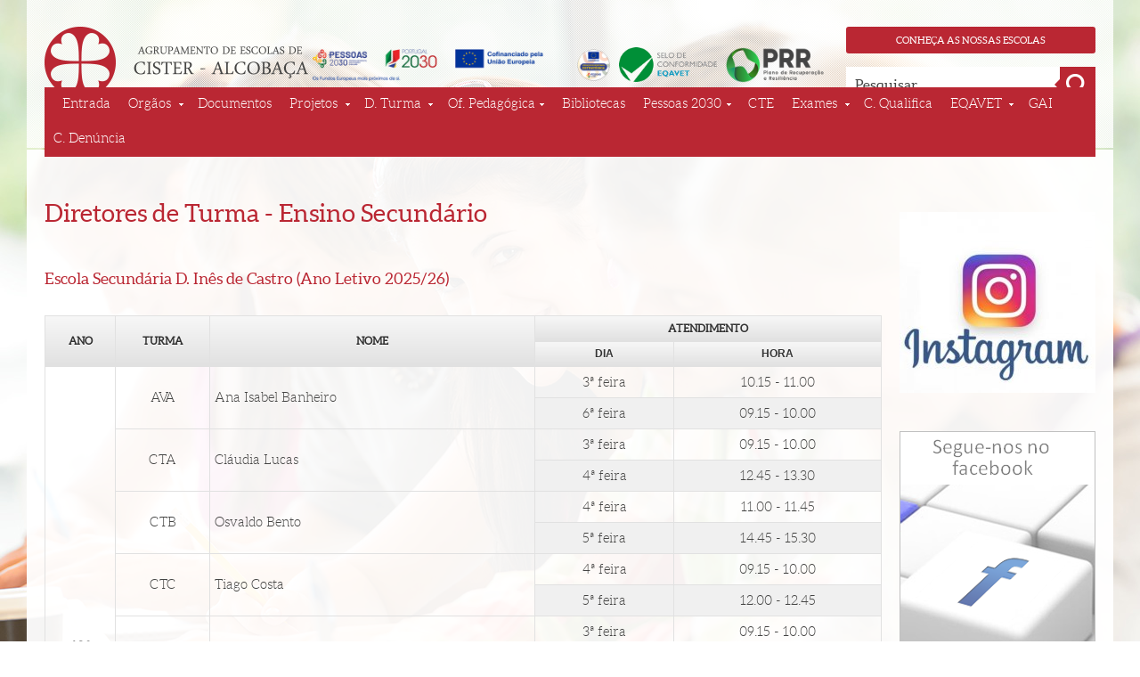

--- FILE ---
content_type: text/html; charset=UTF-8
request_url: https://www.aecister.pt/dt-secundario
body_size: 5696
content:
<!DOCTYPE HTML>
<!--[if lt IE 7 ]> <html class="no-js ie6 ie" lang="pt"> <![endif]-->
<!--[if IE 7 ]>    <html class="no-js ie7 ie" lang="pt"> <![endif]-->
<!--[if IE 8 ]>    <html class="no-js ie8 ie" lang="pt"> <![endif]-->
<!--[if IE 9 ]>    <html class="no-js ie9 ie" lang="pt"> <![endif]-->
<!--[if (gt IE 9)|!(IE)]><!--><html class="no-js" lang="pt"> <!--<![endif]-->
<head>
<meta http-equiv="Content-Type" content="text/html; charset=utf-8" />
<meta name="viewport" content="width=device-width, initial-scale=1, minimum-scale=1, maximum-scale=1" />
<meta name="apple-mobile-web-app-capable" content="yes" />
<meta http-equiv="imagetoolbar" content="no" />
<meta name="robots" content="index, follow" />
<meta name="apple-mobile-web-app-capable" content="yes">
<meta name="apple-mobile-web-app-status-bar-style" content="black">
<meta name="format-detection" content="telephone=no">
<link rel="apple-touch-icon" href="icon.png"/>

<title>DT Secundário | Agrupamento de Escolas de Cister</title>
<meta name="keywords" content="" />
<meta name="description" content="" />
<base href="https://www.aecister.pt/" />
<link href="https://www.aecister.pt/favicon.ico" rel="icon" />

<!--[if lt IE 9]>
<script src="css/unsemantic/javascripts/html5.js"></script>
<![endif]-->
<link rel="stylesheet" href="css/unsemantic/stylesheets/unsemantic-grid-responsive-tablet-no-ie7.css" type="text/css" media="screen"/>
<!--[if (lt IE 9) & (!IEMobile)]>
<link rel="stylesheet" href="css/unsemantic/stylesheets/ie.css" />
<![endif]-->

<link rel="stylesheet" href="css/css.css?v=1738766626" type="text/css" media="screen"/>
<link rel="stylesheet" href="css/estilos.css" type="text/css" media="screen"/>
<link rel="stylesheet" href="js/fancybox/helpers/jquery.fancybox-thumbs.css" type="text/css" media="screen" />
<link rel="stylesheet" href="js/fancybox/helpers/jquery.fancybox-buttons.css" type="text/css" media="screen" />
<link rel="stylesheet" href="js/fancybox/jquery.fancybox.css" type="text/css" media="screen" />
<link rel="stylesheet" href="js/qtip/jquery.qtip.min.css" type="text/css" media="screen" />
<script src="js/jquery-1.10.2.min.js"></script>
<script src="js/jquery-migrate-1.2.1.min.js"></script>
<script type="text/javascript" src="js/fancybox/jquery.fancybox.pack.js"></script>
<script type="text/javascript" src="js/fancybox/helpers/jquery.fancybox-buttons.js"></script>
<script type="text/javascript" src="js/fancybox/helpers/jquery.fancybox-thumbs.js"></script>
<script type="text/javascript" src="js/fancybox/helpers/jquery.fancybox-media.js"></script>
<script type="text/javascript" src="js/qtip/jquery.qtip.min.js"></script>
<script type="text/javascript" src="js/vegas/jquery.vegas.js"></script>
<script type="text/javascript" src="js/plugins.js?v=1396543599"></script>
<script type="text/javascript" src="js/site.js?v=1396544392"></script>
</head>
<body class="nothome ">
<div id="wrap" data-bg="imagens/fundos/aecister_03.jpg">
	
    
    <div id="escolas_menu" class="visible-desktop">
    	<div class="escolas_menu_inner">
        	<div id="close_escolas"><button class="close">&times;</button></div>
        	                        <div class="scroller">
                                <h3>Jardim de Infância</h3>
                                                	<ul>
                    	                        <li><a href="https://www.aecister.pt/escolas/ji-burinhosa">JI Burinhosa</a></li>
                                                <li><a href="https://www.aecister.pt/escolas/ji-evora-de-alcobaca">JI Évora de Alcobaça</a></li>
                                                <li><a href="https://www.aecister.pt/escolas/ji-povoa">JI Póvoa</a></li>
                                            </ul>
                                                <h3>Escolas 1º CEB com Jardim de Infância</h3>
                                                	<ul>
                    	                        <li><a href="https://www.aecister.pt/escolas/eb1ji-alcobaca">EB1/JI Alcobaça</a></li>
                                                <li><a href="https://www.aecister.pt/escolas/eb1ji-aljubarrota">EB1/JI Aljubarrota</a></li>
                                                <li><a href="https://www.aecister.pt/escolas/eb1ji-alpedriz">EB1/JI Alpedriz</a></li>
                                                <li><a href="https://www.aecister.pt/escolas/eb1ji-areeiro">EB1/JI Areeiro</a></li>
                                                <li><a href="https://www.aecister.pt/escolas/eb1ji-ataija">EB1/JI Ataíja</a></li>
                                                <li><a href="https://www.aecister.pt/escolas/eb1ji-carris">EB1/JI Carris</a></li>
                                                <li><a href="https://www.aecister.pt/escolas/eb1ji-carvalhal">EB1/JI Carvalhal</a></li>
                                                <li><a href="https://www.aecister.pt/escolas/eb1ji-casal-ramos">EB1/JI Casal Ramos</a></li>
                                                <li><a href="https://www.aecister.pt/escolas/eb1ji-martinganca">EB1/JI Martingança</a></li>
                                                <li><a href="https://www.aecister.pt/escolas/eb1ji-pataias">EB1/JI Pataias</a></li>
                                            </ul>
                                                <h3>Escola 1º CEB</h3>
                                                	<ul>
                    	                        <li><a href="https://www.aecister.pt/escolas/eb1-barrio">EB1 Bárrio</a></li>
                                                <li><a href="https://www.aecister.pt/escolas/eb1-burinhosa">EB1 Burinhosa</a></li>
                                                <li><a href="https://www.aecister.pt/escolas/eb1-evora-de-alcobaca">EB1 Évora de Alcobaça</a></li>
                                                <li><a href="https://www.aecister.pt/escolas/eb1-maiorga">EB1 Maiorga</a></li>
                                                <li><a href="https://www.aecister.pt/escolas/eb1-povoa">EB1 Póvoa</a></li>
                                                <li><a href="https://www.aecister.pt/escolas/eb1-vestiaria">EB1 Vestiaria</a></li>
                                            </ul>
                                                <h3>Escola Básica</h3>
                                                	<ul>
                    	                        <li><a href="https://www.aecister.pt/escolas/eb-23-d-pedro-i">EB 2/3  D. Pedro I</a></li>
                                                <li><a href="https://www.aecister.pt/escolas/eb23-frei-estevao-martins">EB2/3 Frei Estêvão Martins</a></li>
                                                <li><a href="https://www.aecister.pt/escolas/eb23-pataias">EB2/3 Pataias</a></li>
                                            </ul>
                                                <h3>Escola Secundária</h3>
                                                	<ul>
                    	                        <li><a href="https://www.aecister.pt/escolas/escola-secundaria-d-ines-de-castro">Escola Secundária D. Inês de Castro</a></li>
                                            </ul>
                                            </div>
                    </div>
    </div>
    
    
	<div class="header">
            <div class="grid-container main-grid-container">
            	<div class="header_inner grid-100 grid-parent">
            		<div class="grid-75 mobile-grid-100">
                        <div class="flex-logo">
                            <h1 id="logo"><a href="https://www.aecister.pt/"><img src="imagens/logo.png" alt="AECISTER - Início" /></a></h1>
                            <!--div class="toggle_mobile_menu_container"><a id="toggle_mobile_menu" class="hide-on-desktop" href="#">Menu</a></div-->

                            <div class="financiamento">
                                <div class="column col-1">
                                    <img src="imagens/financiamento/barraPessoas2030erc25_site.png" class="responsive" alt="Pessoas 2030">
                                </div>
                                <div class="flex" style="display: flex;">
                                    <div class="column col-2">
                                    <img src="imagens/financiamento/Logotipo-Selo-EQAVET.png" class="responsive eqavet" alt="EQAVET">
                                    </div>
                                    <div class="column col-2">
                                        <img src="imagens/PRR_Logotipos-black_hor.png" class="responsive eqavet" alt="PRR">
                                    </div>
                                </div>
                            </div>
                        </div>
                    </div>
                    
                    <div class="grid-25 mobile-grid-100 float_right">
                    	<div id="toggle_escolas">
                        	<a id="toggle_escolas_button" class="button button-red visible-desktop" href="#">Conheça as nossas escolas</a>
                            <a class="button button-red hidden-desktop" href="https://www.aecister.pt/escolas/todas">Conheça as nossas escolas</a>
                        </div>
                    	<div class="search_box hide-on-mobile">
						<form action="https://www.aecister.pt/pesquisa" method="post" accept-charset="utf-8" id="search_form"><div style="display:none">
<input type="hidden" name="ci_token" value="fd5ce8cc20d3c51e66f8b48aa15ca7dc" />
</div>                                <input name="pesquisa" id="pesquisa" class="inputPesquisa" type="text" onFocus="clearText(this)" onBlur="restoreText(this)" value="Pesquisar">
                                <button class="botao_pesquisa" type="submit"><span class="sr-only">Ok</span></button>
                        </form>                        
                        </div>
                    </div>
                    
                    <div class="grid-100">
                    	<div id="navigation" class="menu visible-desktop" role="navigation">
                    	<ul id="nav" class="navigation">
	<li class="first"><a href="https://www.aecister.pt/entrada" target="">Entrada</a></li>
	<li class="parent "><a href="https://www.aecister.pt/orgaos" target="">Orgãos</a>
		<ul>
			<li class="first"><a href="https://www.aecister.pt/conselho-geral" target="">Conselho Geral</a></li>
			<li class=""><a href="https://www.aecister.pt/direcao" target="">Direção</a></li>
			<li class="last"><a href="https://www.aecister.pt/conselho-pedagogico" target="">Conselho Pedagógico</a></li>
		</ul>
	</li>
	<li class=""><a href="https://www.aecister.pt/documentos" target="">Documentos</a></li>
	<li class="parent "><a href="https://www.aecister.pt/projetos" target="">Projetos</a>
		<ul>
			<li class="first"><a href="https://www.aecister.pt/plano-nacional-das-artes" target="">Plano Nacional das Artes</a></li>
			<li class=""><a href="https://www.aecister.pt/escola-embaixadora-do-parlamento-europeu" target="">Escola Embaixadora do Parlamento Europeu</a></li>
			<li class=""><a href="https://www.aecister.pt/etwinning" target="">eTwinning</a></li>
			<li class=""><a href="https://www.aecister.pt/aecistertv" target="">aecisterTV</a></li>
			<li class=""><a href="https://www.aecister.pt/canto-quarto" target="">Canto Quarto</a></li>
			<li class=""><a href="https://www.aecister.pt/cister-solidario" target="">Cister Solidario</a></li>
			<li class=""><a href="https://www.aecister.pt/newsletter-aecister" target="">Newsletter AECISTER</a></li>
			<li class=""><a href="https://www.aecister.pt/desporto-escolar" target="">Desporto Escolar</a></li>
			<li class=""><a href="https://www.aecister.pt/clube-europeu-cister-sem-fronteiras" target="">Clube Europeu Cister Sem Fronteiras</a></li>
			<li class=""><a href="https://www.aecister.pt/ecoescolas" target="">Eco-Escolas</a></li>
			<li class=""><a href="https://www.aecister.pt/cenarios-de-aprendizagem" target="">Cenários de Aprendizagem</a></li>
			<li class=""><a href="https://www.aecister.pt/projetos-internacionais" target="">Projetos Internacionais</a></li>
			<li class="last"><a href="https://www.aecister.pt/clube-de-informacao-e-comunicacao" target="">Clube de Informação e Comunicação</a></li>
		</ul>
	</li>
	<li class="parent "><a href="https://www.aecister.pt/d-turma" target="">D. Turma</a>
		<ul>
			<li class="first"><a href="https://www.aecister.pt/dt-2-ciclo" target="">DT 2º Ciclo</a></li>
			<li class=""><a href="https://www.aecister.pt/dt-3-ciclo" target="">DT 3º Ciclo</a></li>
			<li class=""><a href="https://www.aecister.pt/dt-cef" target="">DT CEF</a></li>
			<li class=""><a href="https://www.aecister.pt/dt-secundario" target="">DT Secundário</a></li>
			<li class="last"><a href="https://www.aecister.pt/dt-profissionais" target="">DT Profissionais</a></li>
		</ul>
	</li>
	<li class="parent "><a href="https://www.aecister.pt/of-pedagogica" target="">Of. Pedagógica</a>
		<ul>
			<li class="first"><a href="https://www.aecister.pt/aec" target="">AEC</a></li>
			<li class=""><a href="https://www.aecister.pt/preescolar" target="">Pré-Escolar</a></li>
			<li class=""><a href="https://www.aecister.pt/1-ceb" target="">1º CEB</a></li>
			<li class=""><a href="https://www.aecister.pt/5-ano" target=""> 5º Ano</a></li>
			<li class=""><a href="https://www.aecister.pt/6-ano" target="">6º Ano</a></li>
			<li class=""><a href="https://www.aecister.pt/7-ano" target="">7º Ano</a></li>
			<li class=""><a href="https://www.aecister.pt/8-ano" target="">8º Ano</a></li>
			<li class=""><a href="https://www.aecister.pt/9-ano" target="">9º Ano</a></li>
			<li class=""><a href="https://www.aecister.pt/educacao-e-formacao" target="">Educação e Formação</a></li>
			<li class=""><a href="https://www.aecister.pt/ciencias-e-tecnologias" target="">Ciências e Tecnologias</a></li>
			<li class=""><a href="https://www.aecister.pt/linguas-e-humanidades" target=""> Línguas e Humanidades</a></li>
			<li class=""><a href="https://www.aecister.pt/artes-visuais" target="">Artes Visuais</a></li>
			<li class=""><a href="https://www.aecister.pt/socioeconomicas" target="">Sócioeconómicas</a></li>
			<li class="last"><a href="https://www.aecister.pt/ensino-profissional" target="">Ensino Profissional</a></li>
		</ul>
	</li>
	<li class=""><a href="https://www.aecister.pt/bibliotecas" target="">Bibliotecas</a></li>
	<li class="parent "><a href="https://www.aecister.pt/pessoas-2030" target="">Pessoas 2030 </a>
		<ul>
			<li class="first"><a href="https://www.aecister.pt/curso-de-educacao-e-formacao" target="">Curso de Educação e Formação</a></li>
			<li class=""><a href="https://www.aecister.pt/cursos-profissionais" target="">Cursos Profissionais</a></li>
			<li class=""><a href="https://www.aecister.pt/cfaecan" target="">CFAECAN</a></li>
			<li class="last"><a href="https://www.aecister.pt/centro-qualifica" target="">Centro Qualifica</a></li>
		</ul>
	</li>
	<li class=""><a href="https://cteesdica.my.canva.site/" target="_blank">CTE</a></li>
	<li class="parent "><a href="https://www.aecister.pt/exames-2" target="">Exames</a>
		<ul>
			<li class="first"><a href="https://www.aecister.pt/informacoes-gerais" target="">Informações Gerais</a></li>
			<li class=""><a href="https://www.aecister.pt/ip--1-ciclo" target="">IP - 1º  Ciclo</a></li>
			<li class=""><a href="https://www.aecister.pt/ip--2-ciclo" target="">IP - 2º Ciclo</a></li>
			<li class=""><a href="https://www.aecister.pt/ip--3-ciclo" target="">IP - 3º Ciclo</a></li>
			<li class=""><a href="https://www.aecister.pt/ip--secundario" target="">IP - Secundário</a></li>
			<li class="last"><a href="https://www.aecister.pt/prova-extraordinaria-de-avaliacao" target="">Prova Extraordinária de Avaliação</a></li>
		</ul>
	</li>
	<li class=""><a href="https://www.aecister.pt/c-qualifica" target="">C. Qualifica</a></li>
	<li class="parent "><a href="https://www.aecister.pt/eqavet-2" target="">EQAVET</a>
		<ul>
			<li class="first"><a href="https://www.aecister.pt/descricao" target="">Descrição</a></li>
			<li class=""><a href="https://www.aecister.pt/equipa" target="">Equipa </a></li>
			<li class=""><a href="https://www.aecister.pt/documentos-3" target="">Documentos</a></li>
			<li class="last"><a href="https://www.aecister.pt/questionarios" target="">Questionários</a></li>
		</ul>
	</li>
	<li class=""><a href="https://gaicister.weebly.com/" target="_blank">GAI</a></li>
	<li class="last"><a href="https://www.aecister.pt/c-denuncia" target="">C. Denúncia</a></li>
</ul>
                        <div class="clear"></div>
                        </div>
                        <div id="menu_mobile_container" class="hidden-desktop"></div>
                    </div>
            	</div>
            </div>
    </div>

	<div class="clear"></div><div id="conteudo">
	<div class="grid-container main-grid-container">
    	<div class="conteudo_inner grid-100 grid-parent">
            <div class="grid-80 mobile-grid-100">
                <h1 class="titulo">Diretores de Turma - Ensino Secundário</h1>
                <div class="clear"></div>
                <div class="text_padding">
                    <p class="subtitulo">Escola Secundária D. Inês de Castro (Ano Letivo 2025/26)<br /> </p>
<table class="tabela_listada" border="0" cellspacing="0" cellpadding="3">
<tbody>
<tr align="center"><th rowspan="2" align="left"><strong>ANO</strong></th><th rowspan="2" align="left"><strong>TURMA</strong></th><th rowspan="2" align="left"><strong>NOME</strong></th><th colspan="2"><strong>ATENDIMENTO</strong></th></tr>
<tr align="left"><th>DIA</th><th>HORA</th></tr>
<tr>
<td rowspan="18" align="left"><strong>10.º</strong></td>
<td style="text-align: center;" rowspan="2" align="left">AVA</td>
<td style="text-align: left;" rowspan="2" align="left">Ana Isabel Banheiro</td>
<td style="text-align: center;">3ª feira</td>
<td style="text-align: center;">10.15 - 11.00</td>
</tr>
<tr>
<td style="text-align: center;">6ª feira</td>
<td style="text-align: center;">09.15 - 10.00</td>
</tr>
<tr>
<td style="text-align: center;" rowspan="2" align="left">CTA</td>
<td style="text-align: left;" rowspan="2" align="left">Cláudia Lucas</td>
<td style="text-align: center;">3ª feira</td>
<td style="text-align: center;">09.15 - 10.00</td>
</tr>
<tr>
<td style="text-align: center;">4ª feira</td>
<td style="text-align: center;">12.45 - 13.30</td>
</tr>
<tr>
<td style="text-align: center;" rowspan="2" align="left">CTB</td>
<td style="text-align: left;" rowspan="2" align="left">Osvaldo Bento</td>
<td style="text-align: center;">4ª feira</td>
<td style="text-align: center;">11.00 - 11.45</td>
</tr>
<tr>
<td style="text-align: center;">5ª feira</td>
<td style="text-align: center;">14.45 - 15.30</td>
</tr>
<tr>
<td style="text-align: center;" rowspan="2" align="left">
<p>CTC</p>
</td>
<td style="text-align: left;" rowspan="2" align="left">Tiago Costa</td>
<td style="text-align: center;">4ª feira</td>
<td style="text-align: center;">09.15 - 10.00</td>
</tr>
<tr>
<td style="text-align: center;">5ª feira</td>
<td style="text-align: center;">12.00 - 12.45</td>
</tr>
<tr>
<td style="text-align: center;" rowspan="2">LHA</td>
<td style="text-align: left;" rowspan="2">Paulo Silva</td>
<td style="text-align: center;">3ª feira</td>
<td style="text-align: center;">09.15 - 10.00</td>
</tr>
<tr>
<td style="text-align: center;">4ª feira</td>
<td style="text-align: center;">12.00 - 12.45</td>
</tr>
<tr>
<td style="text-align: center;" rowspan="2">LHB</td>
<td style="text-align: left;" rowspan="2">Maria José Fernandes</td>
<td style="text-align: center;">4ª feira</td>
<td style="text-align: center;">09.15 - 10.00</td>
</tr>
<tr>
<td style="text-align: center;">5ª feira</td>
<td style="text-align: center;">14.45 - 15.30 </td>
</tr>
<tr>
<td style="text-align: center;" rowspan="2">LHC</td>
<td style="text-align: left;" rowspan="2">Hugo Madruga</td>
<td style="text-align: center;">4ª feira</td>
<td style="text-align: center;">12.00 - 12.45</td>
</tr>
<tr>
<td style="text-align: center;">5ª feira</td>
<td style="text-align: center;">12.00 - 12.45 </td>
</tr>
<tr>
<td style="text-align: center;" rowspan="2" align="left">SEA</td>
<td style="text-align: left;" rowspan="2" align="left">John Soares</td>
<td style="text-align: center;">5ª feira</td>
<td style="text-align: center;">13.45 - 14.30 </td>
</tr>
<tr>
<td style="text-align: center;">5ª feira</td>
<td style="text-align: center;">16.30 - 17.15</td>
</tr>
<tr>
<td style="text-align: center;" rowspan="2">SEB</td>
<td style="text-align: left;" rowspan="2">Hugo Madruga</td>
<td style="text-align: center;">4ª feira</td>
<td style="text-align: center;">12.00 - 12.45</td>
</tr>
<tr>
<td style="text-align: center;">5ª feira</td>
<td style="text-align: center;">12.00 - 12.45</td>
</tr>
<tr>
<td rowspan="18" align="left"><strong>11.º</strong></td>
<td style="text-align: center;" rowspan="2" align="left">AVA</td>
<td style="text-align: left;" rowspan="2" align="left">Antonieta Sousa</td>
<td style="text-align: center;">3ª feira</td>
<td style="text-align: center;">12.45 - 13.30</td>
</tr>
<tr>
<td style="text-align: center;">4ª feira</td>
<td style="text-align: center;">12.45 - 13.30</td>
</tr>
<tr>
<td style="text-align: center;" rowspan="2">CTA</td>
<td style="text-align: left;" rowspan="2">Mª Graça Metelo</td>
<td style="text-align: center;">2ª feira</td>
<td style="text-align: center;">13.45 - 14.30</td>
</tr>
<tr>
<td style="text-align: center;">4ª feira </td>
<td style="text-align: center;">12.45 - 13.30</td>
</tr>
<tr>
<td style="text-align: center;" rowspan="2" align="left">CTB</td>
<td style="text-align: left;" rowspan="2" align="left">Helena Rodrigues</td>
<td style="text-align: center;">3ª feira</td>
<td style="text-align: center;">09.15 - 10.00</td>
</tr>
<tr>
<td style="text-align: center;">5ª feira</td>
<td style="text-align: center;">10.15 - 11.00</td>
</tr>
<tr>
<td style="text-align: center;" rowspan="2" align="left">CTC</td>
<td style="text-align: left;" rowspan="2" align="left">Sandra Almeida</td>
<td style="text-align: center;"> 4ª feira </td>
<td style="text-align: center;">12.45 - 13.30</td>
</tr>
<tr>
<td style="text-align: center;">5ª feira</td>
<td style="text-align: center;">10.15 - 11.00</td>
</tr>
<tr>
<td style="text-align: center;" rowspan="2" align="left">LHA</td>
<td style="text-align: left;" rowspan="2" align="left">Isabel Beja</td>
<td style="text-align: center;">2ª feira</td>
<td style="text-align: center;">15.30 - 16.15</td>
</tr>
<tr>
<td style="text-align: center;">4ª feira</td>
<td style="text-align: center;">11.00 - 11.45</td>
</tr>
<tr>
<td style="text-align: center;" rowspan="2" align="left">LHB</td>
<td style="text-align: left;" rowspan="2" align="left">Silvana Pinheiro</td>
<td style="text-align: center;">2ª feira</td>
<td style="text-align: center;">15.30 - 16.15</td>
</tr>
<tr>
<td style="text-align: center;">6ª feira</td>
<td style="text-align: center;">11.00 - 11.45</td>
</tr>
<tr>
<td style="text-align: center;" rowspan="2">LHC</td>
<td style="text-align: left;" rowspan="2">Teresa Salgueiro</td>
<td style="text-align: center;">2ª feira</td>
<td style="text-align: center;">12.00 - 12.45</td>
</tr>
<tr>
<td style="text-align: center;">4ª feira</td>
<td style="text-align: center;">11.00 - 11.45</td>
</tr>
<tr>
<td style="text-align: center;" rowspan="2">SEA</td>
<td style="text-align: left;" rowspan="2">Sandra Almeida</td>
<td style="text-align: center;">4ª feira</td>
<td style="text-align: center;">12.45 - 13.30</td>
</tr>
<tr>
<td style="text-align: center;">5ª feira</td>
<td style="text-align: center;"> 10.15 - 11.00 </td>
</tr>
<tr>
<td style="text-align: center;" rowspan="2">SEB</td>
<td style="text-align: left;" rowspan="2">Filipe Gouveia</td>
<td style="text-align: center;">3ª feira</td>
<td style="text-align: center;">12.00 - 12.45</td>
</tr>
<tr>
<td style="text-align: center;">5ª feira</td>
<td style="text-align: center;">12.00 - 12.45</td>
</tr>
<tr>
<td rowspan="14" align="left"><strong>12.º</strong></td>
<td style="text-align: center;" rowspan="2" align="left">AVA</td>
<td style="text-align: left;" rowspan="2" align="left">Custódia Jorge</td>
<td style="text-align: center;">5ª feira</td>
<td style="text-align: center;">12.45 - 13.30</td>
</tr>
<tr>
<td style="text-align: center;">6ª feira</td>
<td style="text-align: center;">12.45 - 13.30</td>
</tr>
<tr>
<td style="text-align: center;" rowspan="2" align="left">CTA</td>
<td style="text-align: left;" rowspan="2" align="left">Graça Andrino</td>
<td style="text-align: center;">4ª feira</td>
<td style="text-align: center;">12.45 - 13.30 </td>
</tr>
<tr>
<td style="text-align: center;">5ª feira</td>
<td style="text-align: center;">12.45 - 13.30</td>
</tr>
<tr>
<td style="text-align: center;" rowspan="2" align="left">CTB</td>
<td style="text-align: left;" rowspan="2" align="left">Mª Goreti Domingues</td>
<td style="text-align: center;">3ª feira</td>
<td style="text-align: center;">16.30 - 17.15</td>
</tr>
<tr>
<td style="text-align: center;">5ª feira</td>
<td style="text-align: center;">14.45 - 15.30</td>
</tr>
<tr>
<td style="text-align: center;" rowspan="2" align="left">CTC</td>
<td style="text-align: left;" rowspan="2" align="left">Délia Ribeiro</td>
<td style="text-align: center;">2ª feira</td>
<td style="text-align: center;">09.15 - 10.00</td>
</tr>
<tr>
<td style="text-align: center;">5ª feira</td>
<td style="text-align: center;">11.00 - 11.45</td>
</tr>
<tr>
<td style="text-align: center;" rowspan="2">LHA</td>
<td style="text-align: left;" rowspan="2">Ondina Viveiros</td>
<td style="text-align: center;">4ª feira</td>
<td style="text-align: center;">09.15 - 10.00</td>
</tr>
<tr>
<td style="text-align: center;">6ª feira</td>
<td style="text-align: center;">12.00 - 12.45 </td>
</tr>
<tr>
<td style="text-align: center;" rowspan="2" align="left">LHB</td>
<td style="text-align: left;" rowspan="2" align="left">Ana Paula Serrador</td>
<td style="text-align: center;">4ª feira</td>
<td style="text-align: center;">12.00 - 12.45 </td>
</tr>
<tr>
<td style="text-align: center;">4ª feira</td>
<td style="text-align: center;">12.45 - 13.30 </td>
</tr>
<tr>
<td style="text-align: center;" rowspan="2" align="left">SEA</td>
<td style="text-align: left;" rowspan="2" align="left">Júlio Estrelinha</td>
<td style="text-align: center;">5ª feira</td>
<td style="text-align: center;">12.00 - 12.45</td>
</tr>
<tr>
<td style="text-align: center;">6ª feira</td>
<td style="text-align: center;">15.30 - 16.15</td>
</tr>
</tbody>
</table>
<p> </p>                </div>
            </div>
            <div class="grid-20 hide-on-mobile">
                <div class="widget widget_geral"><a href="https://www.instagram.com/aecister_/" target="_blank"><img src="imagens/sidebar/instagram.jpg" /></a></div><div class="widget widget_geral"><a href="https://www.facebook.com/aecister" target="_blank"><img src="imagens/sidebar/bannerfacebook.png" /></a></div>            </div>
        </div>
    </div>
</div>
<div class="clear"></div>
<div id="footer">
    <div class="grid-container main-grid-container">
        <div class="footer_inner grid-100 grid-parent">

            <div class="footer_headings hide-on-mobile">
                <div class="grid-25">
                    <h3>Navega&ccedil;&atilde;o R&aacute;pida</h3>
                </div>
                <div class="grid-25">
                    <h3>Links R&aacute;pidos</h3>
                </div>
                <div class="grid-25">
                    <h3>Acompanhe-nos</h3>
                </div>
                <div class="grid-25">
                    <h3>Contacte-nos</h3>
                </div>
            </div>

            <div class="grid-25 footer_padding">
                <h3 class="visible-phone">Navega&ccedil;&atilde;o R&aacute;pida</h3>
                <ul id="menu_nav_rapida" class="nav_rapida">
	<li class="first"><a href="http://aecister.pt/" target="">Início</a></li>
	<li class=""><a href="https://www.aecister.pt/https://www.aecister.pt/noticias/informacao-matriculas-e-renovacoes-novo-2" target="">Matriculas e Renovações  2025-26</a></li>
	<li class=""><a href="http://aecister.ccems.pt/" target="_blank">Moodle</a></li>
	<li class=""><a href="http://aecister.pt/ae/" target="_blank">Associação de Estudantes</a></li>
	<li class=""><a href="https://www.aecister.pt/manuais-202425" target="">Manuais 2024-25</a></li>
	<li class="last"><a href="https://www.aecister.pt/estruturas-e-servicos" target="">Estruturas e Serviços</a></li>
</ul>
            </div>
            <div class="grid-25 footer_padding">
                <h3 class="visible-phone">Links R&aacute;pidos</h3>
                <ul id="menu_links_rapidos" class="links_rapidos">
	<li class="first"><a href="https://aecister.inovarmais.com/consulta" target="_blank">Inovar Consulta (acesso E. Educação)</a></li>
	<li class=""><a href="https://www.aecister.pt/uploads/documentos/Tutoriais/Tutorial InovarConsulta_Acesso_email.pdf" target="_blank">Tutorial de acesso Inovar Consulta</a></li>
	<li class=""><a href="https://aecister.unicard.pt/inovarsige/" target="_blank">Portal do Aluno (SIGE e InovarConsulta)</a></li>
	<li class=""><a href="https://www.aecister.pt/uploads/documentos/Tutoriais/Tutorial Acesso SIGE.pdf" target="_blank">Tutorial de acesso ao Portal do Aluno</a></li>
	<li class=""><a href="https://aecister.inovarmais.com/alunos" target="_blank">Inovar Alunos (acesso professor)</a></li>
	<li class=""><a href="https://aecister.inovarmais.com/paa" target="_blank">Inovar PAA</a></li>
	<li class="last"><a href="https://www.aecister.pt/regulamento-geral-de-protecao-de-dados-rgpd" target="">Regulamento Geral de Proteção de Dados (RGPD)</a></li>
</ul>
            </div>
            <div class="grid-25 footer_padding">
                <h3 class="visible-phone">Acompanhe-nos</h3>

                <ul class="redes_footer">
                    <li><a class="facebook" href="http://www.facebook.com/aecister" target="_blank"><span>Facebook</span></a></li>
                    <li><a class="youtube" href="http://www.youtube.com/user/aecistertv" target="_blank"><span>Youtube</span></a></li>
                    <li><a class="twitter" href="http://www.twitter.com/aecister" target="_blank"><span>Twitter</span></a></li>
                    <li><a class="instagram" href="https://www.instagram.com/aecister_" target="_blank"><span>Instagram</span></a></li>
                </ul>
            </div>
            <div class="grid-25 footer_padding">
                <h3 class="visible-phone">Contacte-nos</h3>
                <ul id="contactos_footer">
                    <li class="morada">Rua Costa Veiga<br>2460-028, Alcobaça, Leiria<br>Portugal</li>
                    <li class="telefone">(+351) 262 505 170</li>
                    <li class="email"><a href="mailto:geral@aecister.pt">geral@aecister.pt</a></li>
                    <li class="email"><a href="mailto:apoio.informatico@aecister.pt">apoio.informatico@aecister.pt</a></li>
                    <li class="googlemaps"><a href="http://maps.google.pt/maps/ms?vpsrc=6&ctz=-60&ie=UTF8&msa=0&msid=218396464797879088946.0004a2eedfccf2d8fa762&t=h&source=embed&ll=39.541373,-8.97274&spn=0.002068,0.003208&z=17" target="_blank">Mapa no Google</a></li>
                </ul>
            </div>
        </div>
    </div>






    <div class="grid-container main-grid-container">
        <div id="footer_bottom">
            <div class="grid-33 footer_left mobile-grid-50">
                <span>AECISTER &copy; 2026</span>
            </div>
            <div class="grid-33 footer_middle hidden-phone">
                <center><a href="#top" class="to_top tiptip" title="Voltar ao topo"><span class="sr-only">Topo</span></a></center>
            </div>
            <div class="grid-33 footer_right float_right mobile-grid-50">
                <div class="velcro"><a class="tiptip" title="by Velcrodesign" href="http://www.velcrodesign.com" target="_blank"><span class="sr-only">by Velcrodesign</span></a></div>
            </div>
        </div>
    </div>
</div>
</div>
</div><!-- /wrap -->
<script type="text/javascript" src="js/jqtransformplugin/jquery.jqtransform.js"></script>
<script type="text/javascript" src="js/slider/jquery.advancedSlider.min.js"></script>
<script type="text/javascript" src="js/jquery.form.js"></script>

<script type="text/javascript">
var base_url = 'https://www.aecister.pt';
var current_url = 'https://www.aecister.pt/dt-secundario';
var current_language = 'pt';
var base_address = 'www.aecister.pt';

var LANG = {
	a_enviar : '',
	preencha_os_campos_em_falta : '',
	erro : 'Erro ao enviar...',
	email_invalido : 'Preencha um email válido',
	inscricao_sucesso : '',
	inscricao_erro : '',
	aguarde : 'Aguarde...'
}

</script>


<script>
$(document).ready(function(e) {
	/*if(!Modernizr.touch){
		if(!$.cookie('lb')){
			$.fancybox({
						href		: 'uploads/imagens/postal-de-natal-3.gif',
						fitToView	: true,
						width		: '800px',
						height		: '400px',
						autoSize	: false,
						closeClick	: false,
						openEffect	: 'elastic',
						closeEffect	: 'elastic',
						helpers	: {
							overlay	: {
								opacity : 0.8,
								css : {
									'background' : 'rgba(255, 255, 255, 0.85)'
								}
							}
						}
					});
			$.cookie('lb', 'abriu');
		}
	}*/
});
</script>




<script>
 (function(i,s,o,g,r,a,m){i['GoogleAnalyticsObject']=r;i[r]=i[r]||function(){
 (i[r].q=i[r].q||[]).push(arguments)},i[r].l=1*new Date();a=s.createElement(o),
 m=s.getElementsByTagName(o)[0];a.async=1;a.src=g;m.parentNode.insertBefore(a,m)
 })(window,document,'script','//www.google-analytics.com/analytics.js','ga');

 ga('create', 'UA-46490595-1', 'aecister.pt');
 ga('send', 'pageview');
</script>
</body>

</html>

--- FILE ---
content_type: text/css
request_url: https://www.aecister.pt/css/css.css?v=1738766626
body_size: 8021
content:
@charset "utf-8";
@import url("reset.css");
@import url("../css/bootstrap/css/bootstrap.min.css");
@import url("form/css/formee-structure.css");
@import url("form/css/formee-style.css");

@font-face {
    font-family: 'aleoregular';
    src: url('fonts/aleo/aleo-regular-webfont.eot');
    src: url('fonts/aleo/aleo-regular-webfont.eot?#iefix') format('embedded-opentype'),
         url('fonts/aleo/aleo-regular-webfont.woff') format('woff'),
         url('fonts/aleo/aleo-regular-webfont.ttf') format('truetype'),
         url('fonts/aleo/aleo-regular-webfont.svg#aleoregular') format('svg');
    font-weight: normal;
    font-style: normal;

}
@font-face {
    font-family: 'aleolight';
    src: url('fonts/aleo/aleo-light-webfont.eot');
    src: url('fonts/aleo/aleo-light-webfont.eot?#iefix') format('embedded-opentype'),
         url('fonts/aleo/aleo-light-webfont.woff') format('woff'),
         url('fonts/aleo/aleo-light-webfont.ttf') format('truetype'),
         url('fonts/aleo/aleo-light-webfont.svg#aleolight') format('svg');
    font-weight: normal;
    font-style: normal;

}

@font-face {
    font-family: 'aleolightitalic';
    src: url('fonts/aleo/aleo-lightitalic-webfont.eot');
    src: url('fonts/aleo/aleo-lightitalic-webfont.eot?#iefix') format('embedded-opentype'),
         url('fonts/aleo/aleo-lightitalic-webfont.woff') format('woff'),
         url('fonts/aleo/aleo-lightitalic-webfont.ttf') format('truetype'),
         url('fonts/aleo/aleo-lightitalic-webfont.svg#aleolightitalic') format('svg');
    font-weight: normal;
    font-style: normal;

}

html, body {
height: 100%;

}
body {
	margin:0;
	padding: 0;
	font-size:15px;
	background-color:#fff;
	font-family: 'aleolight', serif;
	color:#444443;
	
}

.loading{
	background-image:url(../imagens/imgs_loader.gif);
	background-repeat:no-repeat;
	background-position: center 280px;
}

#wrap {
	text-align:left;
	min-height: 100%;
	height: auto !important;
	height: 100%;
}

.main-grid-container{
	background-image:url(../imagens/header_bg.png);	
	padding-left:10px !important;
	padding-right:10px !important;
}

#conteudo .main-grid-container{
	background-image:none;
	background-color:rgba(255,255,255,.95);	
}

.header_inner{
	padding-top:30px;
	padding-bottom:50px;
	position:relative;
}

#toggle_escolas a{
	font-size:16px;
	font-family: 'aleoregular', sans-serif;
	font-weight:normal;
}

#conteudo{
	padding-top:2px;
}

#conteudo.home{
	margin-top:370px;
}

#conteudo .conteudo_inner{
	padding-top:55px;
	padding-bottom:30px;	
}

.text_padding strong, .text_padding b{
	font-family: 'aleoregular', sans-serif;
	font-weight:normal;
}
.text_padding em, .text_padding i{
	font-family: 'aleolightitalic', sans-serif;
	font-weight:normal;
}

.text_padding p, .text_padding td{
	font-family: 'aleolight', sans-serif;
	font-size:15px;
	line-height:24px;
	font-weight:normal;
}
#conteudo a:link, #conteudo a:visited{
	text-decoration:none;
	color:#ba2733;
}
#conteudo a:hover{
	text-decoration:underline;
}

.text_padding{
	padding-top:10px;
	padding-bottom:40px;
	line-height:24px;
}

.texto p img{
	display:block;
	max-width:100%;
	height:auto;
	padding-bottom:20px;
}




.widget{
	margin-bottom:15px;
	margin-top:15px;
	clear:both;
}
.widget .titulo{
	padding:0px;
	border-bottom:1px dotted #e6e6e6;
	text-transform:none;
}


.widget_geral{
	margin-bottom:40px;
	
}

#footer{
	margin-top:2px;
}

#footer .main-grid-container{
	background-image:none;
	background-color:#fff;
}

.footer_headings{
	background-color:#444443;
	position:relative;
	overflow:hidden;
	color:#fff;
	margin-left:10px;
	margin-right:10px;
	margin-top:-12px;
	padding-top:4px;
	padding-bottom:4px;	
}

.footer_headings h3{
	color:#fff;
	font-size:14px;
}

.footer_padding{
	padding-top:10px;
	padding-bottom:10px;	
}

#footer_bottom{
	background: #F5F4F6;
	color: #434343;
	text-transform: uppercase;
	position: relative;
	overflow: hidden;
}
#footer_bottom .footer_right, #footer_bottom .footer_middle, #footer_bottom .footer_left{
	height:30px;
	line-height:30px;
	vertical-align: middle;
	display: table-cell;
	position:relative;
	font-size:10px;
}

.velcro{
	padding-top:6px;
}
.velcro a:link, .velcro a:visited{
	font-size:10px;
	color:#fff;
	text-decoration:none;
	display:block;
	background-image:url(../imagens/velcro.png);
	background-repeat:no-repeat;
	background-position:right 5px;
	height:25px;
	width:48px;
	float:right;
}

.touch.svg .velcro a{
	background-image:url(../imagens/velcro.svg);
}

.velcro a:hover{
	background-position:right -15px;
}

a.to_top:link, a.to_top:visited{
	text-decoration:none;
	display:block;
	background-image:url(../imagens/arrow_up.png);
	background-repeat:no-repeat;
	background-position:left 5px;
	height:25px;
	width:20px;
}
a.to_top:hover{
	background-position:left -20px;
}


#footer_bottom .footer_middle{
	text-align:center;
}
#footer_bottom .footer_middle a:link, #footer_bottom .footer_middle a:visited{
	vertical-align: middle;
	display: table-cell;
	padding-top:2px;
}


.footer_links_col{
	height:165px;
	padding-top:20px;
	padding-bottom:20px;
	
}

.footer_links_col .container{
	border-right: 1px dotted #c4c4c4;
	height:165px;
}
.footer_links_col .last{
	border-right: none;
}

.footer_links_col h1{
	color:#ba2733;
	margin-bottom:10px;
}

#noticias .item_not{
	margin-bottom:30px;
	position:relative;
	padding-bottom:0px;
}

#noticias h2{
	color:#ba2733;
}

#noticias .item_not .bottom{
	border-bottom:1px solid #eee;
	height:30px;
}

#noticias .imagem_noticia{
	border:1px solid #e6e6e6;
	overflow:hidden;
	margin-top:3px;
	
}
#noticias .imagem_noticia a{
	margin:9px;
	text-decoration:none;
}
#noticias .imagem_noticia a img{
	display:block;
	margin:0 auto;
}

#noticias .data_noticia{
	font-size:10px;
	color:#444443;
	text-transform:uppercase;
	letter-spacing:1px;
}

#noticias .item_not .bottom .cats_noticia span, #noticias .item_not_full .bottom .cats_noticia span{
	color:#999;
	float:left;
	padding-top: 5px;
	padding-right: 5px;
	padding-bottom: 5px;
	padding-left: 0px;
	font-size:12px;
}
#noticias .item_not .bottom .lermais{
	color:#747474;
	text-transform:uppercase;
	float:left;
	text-align:right;
	padding-top: 5px;
	padding-right: 0px;
	padding-bottom: 5px;
	padding-left: 0px;
}
#conteudo #noticias .item_not .bottom .lermais a:link, #conteudo #noticias .item_not .bottom .lermais a:visited{
	color:#747474;
	float:right;
	text-align:right;
	text-transform:lowercase;
	text-decoration:none;
	display:block;
}
#conteudo #noticias .item_not .bottom .lermais a:hover{
	text-decoration:underline;
}



#noticias .item_not_full{
	margin-bottom:30px;
	position:relative;
	padding-bottom:25px;
	
}
#noticias .item_not_full .bottom{
	margin-top:20px;
}
#noticias .item_not_full .bottom .data_noticia{
	color:#ba2733;
	text-transform:uppercase;
	float:left;
	padding-top: 5px;
	padding-right: 0px;
	padding-bottom: 5px;
	padding-left: 0px;
}

#noticias .item_not_full .bottom .lermais{
	color:#747474;
	text-transform:uppercase;
	float:left;
	text-align:right;
	padding-top: 5px;
	padding-right: 0px;
	padding-bottom: 5px;
	padding-left: 0px;
}
#conteudo #noticias .item_not_full .bottom .lermais a:link, #conteudo #noticias .item_not_full .bottom .lermais a:visited{
	color:#747474;
	float:right;
	text-align:right;
	text-transform:lowercase;
	text-decoration:none;
	display:block;
}
#conteudo #noticias .item_not_full .bottom .lermais a:hover{
	text-decoration:underline;
}


#conteudo ul.pagination {
	margin-top:3px;
	text-align:center;
	clear:both;
	color: #fff;
	float:right;
	list-style:none !important;
}
#conteudo ul.pagination li{
	float:left;
	list-style:none !important;
}
#conteudo ul.pagination a:link, #conteudo ul.pagination a:visited {
	margin-right: 2px;
	margin-left: 2px;
	text-decoration: none;
	color: #747474;
	font-family:Arial, Helvetica, sans-serif;
	font-size:12px;
	float:left;
	display:block;
	width:18px;
	height:18px;
	line-height:18px;
	text-align:center;
	background-color:#fff;
	background-color:#e6e6e6;
	-webkit-border-radius: 3px;
	-moz-border-radius: 3px;
	border-radius: 3px;
}

#conteudo ul.pagination a:hover, #conteudo ul.pagination a:active {
	color: #fff;
	background-color:#747474;
	text-decoration:none;
}

#conteudo ul.pagination .current {
	margin-right: 2px;
	margin-left: 2px;
	text-decoration: none;
	color: #fff;
	font-family:Arial, Helvetica, sans-serif;
	font-size:12px;
	float:left;
	display:block;
	width:18px;
	height:18px;
	line-height:18px;
	text-align:center;
	background-color:#747474;
	-webkit-border-radius: 3px;
	-moz-border-radius: 3px;
	border-radius: 3px;
}

#conteudo ul.pagination li.next a{
	background-image:url(../imagens/pag_next.gif);
	background-repeat:no-repeat;
	background-position:center center;
	background-color: transparent;
}
#conteudo ul.pagination li.prev a{
	background-image:url(../imagens/pag_prev.gif);
	background-repeat:no-repeat;
	background-position:center center;
	background-color: transparent;
}

#galeria .album_img{
	display:inline;
	float:left;
	margin-left:0px;
	margin-bottom:20px;
	min-height:200px;
}
#galeria .album_img .capa{
	border:1px solid #cccccc;
	padding:3px;
	cursor:pointer;
	position:relative;
}
#galeria .album_img img{
	display:block;
}
#galeria .album_img h2{
	font-size:16px;
	color:#313131;
	margin-top:10px;
}
#galeria .album_img.galeria_omega{
	margin-right:0px;
}
#galeria .album_img .ver_album{
	position:absolute;
	left:8px;
	bottom:8px;
	width:202px;
	text-align:right;
	background-image:url(../imagens/album_thumb_bg.png);
	-webkit-border-radius: 3px;
	-moz-border-radius: 3px;
	border-radius: 3px;
	display:none;
	
}
#galeria .album_img .ver_album a:link, #galeria .album_img .ver_album a:visited{
	display:block;
	color:#FFF;
	text-decoration:none;
	font-size:10px;
	padding-right:25px;
	background-image:url(../imagens/arrow_left_white.png);
	background-repeat:no-repeat;
	background-position: 95% center;
}
#galeria .album_img .ver_album a:hover{
	text-decoration:underline;
}

#videos .video{
	display:inline;
	float:left;
	margin-left:0px;
	margin-bottom:20px;
}
#videos .video.galeria_omega{
	margin-right:0px;
}
#videos .video h2{
	font-size:16px;
	color:#313131;
	margin-top:5px;
}

#videos li{
	float:left;
	margin-right:15px;
	margin-bottom:20px;
	position:relative;
	text-decoration:none;
}
#videos li.omega{
	margin-right:0px;
}

.albuns li{
	float:left;
	margin-right:10px;
	margin-bottom:20px;
	position:relative;
	text-decoration:none;
}
.albuns li.omega{
	margin-right:0px;
}
.albuns li img{
	-moz-box-shadow: 0 3px 5px #000;
	-webkit-box-shadow: 0 3px 5px #000;
	box-shadow: 0 3px 5px #000;
	display:block;
	margin-bottom:8px;
}
.albuns li .titulo_album_gal{
	color:#ba2733;
	text-transform:uppercase;
	margin-top:3px;
	margin-bottom:0px;
}

.fotos li{
	float:left;
	margin-right:10px;
	margin-bottom:20px;
	width:116px;
	position:relative;
	text-decoration:none;
}
.fotos li.omega{
	margin-right:0px;
}
.fotos li img{
	-moz-box-shadow: 0 3px 5px #000;
	-webkit-box-shadow: 0 3px 5px #000;
	box-shadow: 0 3px 5px #000;
	display:block;
}


.lupa {
	background:#fff url(../imagens/darken-bg-small.png) no-repeat center center;
	display:block;
}

.filtro_news{
	margin-bottom:25px;
}
.filtro_news .jqTransformSelectWrapper{
	margin-right:30px;
}

.jqTransformSelectWrapper ul, .jqTransformSelectWrapper ul li{
	list-style:none !important;
	padding:0 !important;
	margin:0 !important;
}

.button {
	-webkit-border-radius: 3px;
    border-radius: 3px;
	cursor:pointer;
	display:inline-block;
	outline:none!important;
	text-align:center;
	text-decoration:none;
	position:relative;
	-moz-box-sizing:border-box!important;
	line-height:16px;
	text-transform:uppercase;
	padding-top: 7px;
	padding-right: 10px;
	padding-bottom: 7px;
	padding-left: 10px;
	border:none;
	margin-top:0px;
	font-family: 'aleoregular', sans-serif;
}
.button:hover {
	text-decoration:none;
}
button::-moz-focus-inner, input::-moz-focus-inner {
border:0;
}
.button-red {
	background-color:#ba2733;
	color:#fff;
	-webkit-transition: all 200ms ease-out;
	-moz-transition: all 200ms ease-out;
	-ms-transition: all 200ms ease-out;
	-o-transition: all 200ms ease-out;
	transition: all 200ms ease-out;
}
.button-red:hover, .button-red:focus {
	background-color:#871c25;
}


.home_bottom{
	margin-top:35px;
	margin-bottom:35px;
}

.areas_interesse .inner_dark{
	background-color:#2c2c2c;
	min-height:300px;
	padding:10px;
	display:block;
	color:#aaaaaa;
}
.areas_interesse .inner_dark img{
	margin:0;
	padding:0;
}
.areas_interesse .inner_dark .inner_dark_left{
	width:220px;
	float:left;
	display:block;
}
.areas_interesse .inner_dark .inner_dark_right{
	width:220px;
	float:left;
	text-align:right;
	display:block;
}
.areas_interesse .inner_dark .inner_dark_left h2{
	color:#fff;
	font-weight:normal;
	margin-bottom:0px;
	padding-bottom:5px;
	text-transform:uppercase;
	text-align:left;
}

/* AGENDA */

.agenda-item{
	position:relative;
	clear:both;
	border-bottom:1px solid #d8d6d4;
	padding-top:10px;
	padding-bottom:10px;
}

.agenda-item:hover{
	background-color:#efefef;
}
.agenda-item .dias{
	/*position:relative;
	width:60px;
	margin-right:20px;
	float:left;*/
}
.agenda .dias{
	color:#fff;
	font-size:11px;
	line-height:12px;
}
.agenda-item a .dias{
	font-size:15px;
	color:#313131;
	
}
.agenda-item a .local{
	font-size:15px;
	color:#313131;
}
.agenda-items h2{
	text-transform:uppercase;
	font-size:14px;
	color:#313131;
	background-color:#efefef;
	/*display:inline-block;*/
	padding-left:10px;
	padding-right:10px;
	padding-top:5px;
	padding-bottom:5px;
	margin-bottom:10px;
	margin-top:10px;
	font-family: 'aleoregular', sans-serif;
}
.agenda-items h2.hide{
	display:none;
}

#ver_anteriores{
	margin-left:20px;
	font-family: 'aleoregular', sans-serif;
}
.agenda-single .dias{
	font-size:18px;
	font-family: 'aleoregular', sans-serif;
}
.agenda-single h2{
	font-size:24px;
	color:#ba2733 !important;
	font-family: 'aleolight', sans-serif;
	margin-bottom:15px;
}
.agenda-single h3{
	font-size:18px;
	color:#444443 !important;
	font-family: 'aleolight', sans-serif;
	margin-bottom:0px;
}
.agenda-single h4{
	font-size:18px;
	color:#ba2733;
	font-family: 'aleoregular', sans-serif;
	margin-bottom:15px;
}
.subeventos{
	margin-top:30px;
}
.subeventos ul{
	margin:0;
	padding:0 !important;
}
.categorias{
	padding-bottom:10px;
	
}
.categorias a:link, .categorias a:visited{
	font-size:11px;
	font-family: 'aleoregular', sans-serif;
	color:#444443 !important;
}
.categorias a:hover{
	color:#ba2733;
}

.evento_parent{
	margin-bottom:15px;
	
}
.filtro_dias{
	background-color:#eee;
	padding-left:10px;
	padding-right:10px;
	padding-top:5px;
	padding-bottom:10px;
	margin-bottom:20px;
	overflow:hidden;
}

.filtro_dias h5{
	float:left;
	font-size:14px;
	font-family: 'aleoregular', sans-serif;
	margin-right:20px;
	padding-top:5px;
}

.filtro_dias ul{
	margin:0 !important;
	padding:0 !important;
	list-style:none !important;
}

.filtro_dias li{
	list-style:none !important;
	margin-left:10px;
	float:left;
}

.filtro_dias a.filtro-dia-subevento:link, .filtro_dias a.filtro-dia-subevento:visited{
	background-color:#ba2733;
	color:#fff !important;
	font-size:12px;
	padding-left:5px;
	padding-right:5px;
	padding-top:3px;
	padding-bottom:3px;
	margin-top:5px;
	display:inline-block;
}
.filtro_dias a.filtro-dia-subevento:hover, .filtro_dias a.filtro-dia-subevento.selected{
	text-decoration:none !important;
	background-color:#871c25 !important;
}

.tabela, .tabela_listada{
	border: none;
	border-collapse: collapse;
	padding: 0;
	margin: 10px 0;
	background: none;
}
.tabela th, .tabela_listada th{
	background: #f7f7f7;
	background: url([data-uri]);
	background: -moz-linear-gradient(top, #f7f7f7 0%, #e1e1e1 100%);
	background: -webkit-gradient(linear, left top, left bottom, color-stop(0%,#f7f7f7), color-stop(100%,#e1e1e1));
	background: -webkit-linear-gradient(top, #f7f7f7 0%,#e1e1e1 100%);
	background: -o-linear-gradient(top, #f7f7f7 0%,#e1e1e1 100%);
	background: -ms-linear-gradient(top, #f7f7f7 0%,#e1e1e1 100%);
	background: linear-gradient(top, #f7f7f7 0%,#e1e1e1 100%);
	filter: progid:DXImageTransform.Microsoft.gradient( startColorstr='#f7f7f7', endColorstr='#e1e1e1',GradientType=0 );
	border: 1px solid #e1e1e1;
	color: #333;
	text-shadow: 0 1px 0 #fff;
	text-align:center;
	font: bold 12px/27px "Trebuchet MS", Arial, Helvetica, sans-serif;
	text-transform: uppercase;
}
.ie9 .tabela th, .ie9 .tabela_listada th {
       filter: none;
}
.tabela td strong, .tabela_listada strong{
	font-weight:bold;
}
.tabela td, .tabela_listada td{
    padding: 5px;
    vertical-align: middle;
	border-bottom: 1px solid #e1e1e1;
	border-right:1px solid #e1e1e1;
	text-align:center;
}
.tabela_listada tr:nth-child(even) td{
	/*background-color: #F0F0F0;*/
}
.linha_listada {
	background-color: #F0F0F0;
}
.tabela td:first-child, .tabela_listada td:first-child{
    border-left: 1px solid #e1e1e1;
}


.item_search{
	margin-top:15px;
	margin-bottom:15px;
	border-bottom:1px dotted #cccccc;
	position:relative;
	padding-bottom:15px;
}
.item_search .titulo_search{
	color:#ba2733;
}


.inputs{
	width:100%;
}
.form-txt{
	width:100%;
	border:1px solid #cccccc;
	padding:5px;
	color: #1d1d1b;
	margin-bottom:10px;
	-moz-box-sizing: border-box;
	-ms-box-sizing: border-box;
	-webkit-box-sizing: border-box;
	box-sizing: border-box;
	display:block;
	position:relative;
	-webkit-border-radius: 3px;
	-moz-border-radius: 3px;
	border-radius: 3px;
}
textarea.form-txt{
	height:100px;
	margin-bottom:0;
}

.form-txt.invalid{
	color:#FFFFFF;
	background: #C10000;
}
#feedback{
	padding:5px;
	font-size:12px;
	margin-top:5px;
	margin-bottom:5px;
	display:none;
}
#enviar{
	background-color:#000;
	padding:5px;
	border:none;
	color: #fff;
	margin-bottom:10px;
	cursor:pointer;
	float:right;
	padding-right:15px;
	background-image:url(../imagens/arrow_left_white.png);
	background-repeat:no-repeat;
	background-position:92% center;
	-webkit-border-radius: 3px;
	-moz-border-radius: 3px;
	border-radius: 3px;
}
#enviar:hover{
	background-color:#6d6d6d;
	color: #fff;
}

.erro_pesquisa{
	font-weight:bold;
	margin-bottom:15px;
	color:#CC0000;
}

.texto_search b{
	color:#990000;
	
}

#contactos_footer li{
	padding-left:21px;
	margin-bottom:5px;
	line-height:22px;
	font-size:13px;
	color: #747474;
}
#contactos_footer li a{
	color: #747474;
	text-decoration:none;
}
#contactos_footer li a:hover{
	text-decoration:underline;
	color:#ba2733;
}
.svg #contactos_footer li.morada{
	background: url(../imagens/morada_footer.svg) no-repeat left 4px;
}
.no-svg #contactos_footer li.morada{
	background: url(../imagens/morada_footer.png) no-repeat left 4px;
}
.svg #contactos_footer li.telefone{
	background: url(../imagens/telefone_footer.svg) no-repeat left top;
}
.no-svg #contactos_footer li.telefone{
	background: url(../imagens/telefone_footer.png) no-repeat left top;
}
.svg #contactos_footer li.email{
	background: url(../imagens/email_footer.svg) no-repeat left top;
}
.no-svg #contactos_footer li.email{
	background: url(../imagens/email_footer.png) no-repeat left top;
}
.svg #contactos_footer li.googlemaps{
	background: url(../imagens/googlemaps_footer.svg) no-repeat left top;
}
.no-svg #contactos_footer li.googlemaps{
	background: url(../imagens/googlemaps_footer.png) no-repeat left top;
}

#menu_nav_rapida li, #menu_links_rapidos li{
	padding-left:10px;
	line-height:20px;
}
#menu_links_rapidos li{
	padding-left:5px;
}
#menu_nav_rapida li a:link, #menu_nav_rapida li a:visited, #menu_links_rapidos li a:link, #menu_links_rapidos li a:visited{
	color: #747474;
	text-decoration:none;
	font-size:13px;
}
#menu_nav_rapida li a:hover, #menu_links_rapidos li a:hover{
	text-decoration:underline;
}

#widget_share{
	
}

#widget_share ul li{
	float:left;
	margin-right:10px;
	list-style:none !important;
}
#widget_share li.fb_like{
	width:85px;
}
#widget_share li.tw_like{
	width:85px;
	overflow:hidden;
}
#widget_share li.plusone{
	width:62px;
	overflow:hidden;
}

#departamentos .profs{
	width:220px;
	height:80px;
	float:left;
	margin-right:20px;
	margin-bottom:20px;
	position:relative;
	background-color:#F5F5F5;
}
#departamentos .profs .foto{
	position:absolute;
	top:5px;
	left:5px;
}
#departamentos .profs .nome{
	position:absolute;
	top:3px;
	left:70px;
}
#departamentos .profs .codigo{
	position:absolute;
	top:60px;
	left:70px;
}
#departamentos .profs .email{
	position:absolute;
	top:45px;
	left:70px;
}
#departamentos .profs .delegado{
	position:absolute;
	top:60px;
	left:5px;
}
#grupos_disciplinares{
	margin:0px !important;
	padding:0 !important;
	list-style:none !important;
}
#grupos_disciplinares li{
	list-style:none !important;
}
#grupos_disciplinares ul li.omega{
	margin-right:0px;
}

ul.redes_footer li{
	margin-right:10px;
	margin-top:10px;
}
ul.redes_footer li a span{
	display:none;
}

.touch a.facebook:link, .touch a.facebook:visited{
	display:block;
	width:76px;
	height:15px;
	background: url(../imagens/facebook.svg) no-repeat left top;
}

.no-touch a.facebook:link, .no-touch a.facebook:visited{
	display:block;
	width:76px;
	height:15px;
	background: url(../imagens/facebook.png) no-repeat left top;
}

.touch a.twitter:link, .touch a.twitter:visited{
	display:block;
	width:80px;
	height:15px;
	background: url(../imagens/twitter.svg) no-repeat left top;
}
.no-touch a.twitter:link, .no-touch a.twitter:visited{
	display:block;
	width:80px;
	height:15px;
	background: url(../imagens/twitter.png) no-repeat left top;
}

a.instagram:link, a.instagram:visited{
	display:block;
	width:100px;
	height:20px;
	background: url(../imagens/instagram-text-icon.svg) no-repeat left top;
}

.touch a.youtube:link, .touch a.youtube:visited{
	display:block;
	width:40px;
	height:16px;
	background: url(../imagens/youtube.svg) no-repeat left top;
}
.no-touch a.youtube:link, .no-touch a.youtube:visited{
	display:block;
	width:40px;
	height:16px;
	background: url(../imagens/youtube.png) no-repeat left top;
}
.no-touch a.facebook:hover, .no-touch a.twitter:hover, .no-touch a.youtube:hover{
	background-position: left bottom;
}

.newsletter{
	position:relative;
	margin-right:10px;
	margin-bottom:15px;
	/*margin-top:-25px;*/
	margin-top:0px;
}
.newsletter h4{
	color:#747474;
}
#feedback_newsletter{
	color:#000;
	display:none;
	background-color:#F9F793;
	padding-left:10px;
	padding-right:10px;
	padding-top:2px;
	padding-bottom:2px;
	font-size:12px;
	font-family: 'aleobold', serif;
}
.inputs_newsletter{
	-webkit-border-radius: 3px;
	-moz-border-radius: 3px;
	border-radius: 3px;
	position: relative;
	height: 30px;
	/*margin-top: 32px;*/
	margin-top:10px;
	background: #F0EFF2;
}

.inputs_newsletter .form-txt{
	position:absolute;
	top:4px;
	left:0;
	border:none;
	color:#585858;
	background-color:transparent;
	font-family: 'aleolight', serif;
}
.inputs_newsletter .enviar_newsletter{
	position:absolute;
	top:5px;
	right:5px;
	border:none;
	color:#fff;
	background-color:#747474;
	-webkit-border-radius: 3px;
	-moz-border-radius: 3px;
	border-radius: 3px;
	cursor:pointer;
	padding-right:10px;
	padding-left:10px;
	height:20px;
	line-height:16px;
	font-family: 'aleolight', serif;
}

.inner_dark_left a:link, .inner_dark_left a:visited{
	color:#aaa !important;
	text-decoration:none;
}
.inner_dark_left a:hover{
	text-decoration:underline;
}

#conteudo ul, ol{
	padding-left:25px;
}
#conteudo ul li{
	list-style:disc;
	line-height:20px;
}
#conteudo ol li{
	list-style: decimal;
	line-height:20px;
}




/*****************************/
/*  HOMEPAGE                 */
/*****************************/

.home{
	padding-bottom:30px;
}

.noticias_home{
	list-style:none !important;
	padding:0 !important;
	margin:0 !important;
}
.noticias_home li{
	list-style:none !important;
	min-height:160px;
}
.eventos_home {
	padding-left:0 !important;
}
.eventos_home li{
	list-style:none !important;
	min-height:20px;
	padding-left:0 !important;
}
.noticias_home .item_not_inner{
	background-color: #fff;
	position: relative;
	padding: 10px 10px 0px;
	min-height:214px;
}

.noticias_home.area-reservada .item_not_inner{
	
	position: relative;
	
	margin-top:10px;
	padding:5px !important;
	margin-bottom:0px !important;
	
}
.noticias_home.area-reservada .item_inner{
	padding: 10px;
	background-color: #fff !important;
	padding: 10px 10px 10px;
	border:1px solid #eee;
	min-height:115px !important;
}


.noticias_home .item_not_inner.agenda{
	background-color: #ba2733;
	position: relative;
	padding: 10px 10px 0px;
	min-height:190px;
	padding-top:35px;
}
.noticias_home .item_not_inner.agenda h2{
	font-size:14px;
	padding-top:3px;
	padding-bottom:3px;
	padding-left:10px;
	padding-right:10px;
	text-transform:uppercase;
	background-color:#fff;
	position:absolute;
	left:0;
	top:0;
	right:0;
}
.noticias_home .item_not_inner.agenda a:link, .noticias_home .item_not_inner.agenda a:visited{
	color:#fff !important;
}
.noticias_home .item_not_inner.agenda li{
	border-bottom: 1px solid #B1202C;
	padding-bottom: 3px;
	margin-bottom: 5px;
}
.noticias_home h2{
	font-size:18px;
	color:#ba2733;
	padding-top:5px;
}

.noticias_home p{
	font-size:13px;
	color:#444443;
	margin-top:5px;
}
.noticias_home .data_noticia{
	font-family:"Lucida Grande", "Lucida Sans Unicode", "Lucida Sans", "DejaVu Sans", Verdana, sans-serif;
	font-size:9px;
	color:#444443;
	text-transform:uppercase;
}
.noticias_home a.lermais{
	position:absolute;
	left:0;
	right:0;
	bottom:0;
	display:block;
	height:26px;
	background-image:url(../imagens/bg_lermais.png);
	background-repeat:no-repeat;
	background-position:left bottom;
	padding-left:10px;
}
.noticias_home .item_not_inner.agenda a.lermais{
	position:absolute;
	left:0;
	right:0;
	bottom:0;
	display:block;
	height:26px;
	background-image:url(../imagens/bg_lermais_dark.png);
	background-repeat:no-repeat;
	background-position:left bottom;
	padding-left:10px;
}
.noticias_home a.lermais:link, .noticias_home a.lermais:visited{
	text-decoration:none;
	color:#fff !important;
	font-size:12px;
	line-height:30px !important;
}

.nothome .noticias_home .item_not_inner{
	padding: 0;
	min-height: 0;
	margin-bottom: 50px;
	background-color: transparent;
}

.ler_noticias{
	list-style:none !important;
	padding:0 !important;
	margin:0 !important;
}
.ler_noticias li{
	list-style:none !important;
	float:left;
	margin-right:20px;
}
.ler_noticias li a:link, .ler_noticias li a:visited{
	display:block;
	background-color:#444443;
	color:#fff !important;
	font-size:12px;
	padding-left:10px;
	padding-right:10px;
	padding-top:5px;
	padding-bottom:5px;
	margin-bottom:10px;
	-webkit-transition: all 200ms ease-out;
	-moz-transition: all 200ms ease-out;
	-ms-transition: all 200ms ease-out;
	-o-transition: all 200ms ease-out;
	transition: all 200ms ease-out;
}
.ler_noticias li a:hover{
	background-color:#ba2733;
	text-decoration:none !important;
}

/*****************************/
/*  MENU ESCOLAS             */
/*****************************/

#escolas_menu{
	position:fixed;
	top:0;
	left:-320px;
	bottom:0;
	width:320px;
	z-index:180;
}

.escolas_menu_inner{
	background-color:#ba2733;
	height:100%;
	min-height:100%;
	position:relative;
}

#close_escolas{
	position:absolute;
	top:10px;
	right:10px;
	width:20px;
	height:40px;
	cursor:pointer;
	color:#fff;
}
#close_escolas button{
	cursor:pointer;
	color:#fff;
	opacity:1;
}

.escolas_menu_inner .scroller{
	padding-top: 15px;
	padding-bottom:30px;
	padding-left:20px;
	padding-right:20px;
}

.escolas_menu_inner h3{
	color:#fff;
	font-size:16px;
	padding-top:15px;
	font-family: 'aleoregular', serif;
	font-weight:normal;
}
.escolas_menu_inner ul{
	margin-top:5px;
	color:#fff;
}
.escolas_menu_inner li{
	list-style-type: disc;
	list-style-position:inside;
}
.escolas_menu_inner li a{
	text-decoration:none;
	color:#fff;
	font-size:12px;
}
.escolas_menu_inner li a:hover{
	text-decoration:underline;
}


a.googlemaps:link, a.googlemaps:visited{
	display:block;
	text-decoration:none;
	color:#fff !important;
	text-align:center;
	background-color:#ba2733;
	font-size:14px;
	font-family: 'aleoregular', serif;
	padding-top:15px;
	padding-bottom:15px;
	padding-left:20px;
	padding-right:20px;
	-webkit-transition: all 200ms ease-out;
	-moz-transition: all 200ms ease-out;
	-ms-transition: all 200ms ease-out;
	-o-transition: all 200ms ease-out;
	transition: all 200ms ease-out;
}
a.googlemaps:hover{
	text-decoration: none !important;
	background: #871c25;
}

a.googlemaps span{
	background-image:url(../imagens/googlemaps.gif);
	background-repeat:no-repeat;
	background-position:left center;
	padding-left:45px;
	padding-top:10px;
	padding-bottom:10px;
}

.escolas_todas h3{
	margin-bottom:10px;
}
.escolas_todas ul{
	margin-bottom:30px;
}
.escolas_todas li{
	margin-bottom:10px;
}


/*****************************/
/*  MENU                     */
/*****************************/
.menu{
	background-color:#ba2733;
	position:absolute;
	left:10px;
	right:10px;
	bottom:-10px;
}
.menu ul{
	
}
.menu ul li{
	float:left;
	position:relative;
}
.menu ul li.last{
	margin-right:0px;
}

.menu ul li a:link, .menu ul li a:visited{
	display:block;
	text-decoration:none;
	font-size:15px;
	color:#fff;
	position:relative;
	font-family: 'aleolight', serif;
	padding-left:10px;
	padding-right:10px;
	padding-top:10px;
	padding-bottom:13px;
	-webkit-transition: all 200ms ease-out;
	-moz-transition: all 200ms ease-out;
	-ms-transition: all 200ms ease-out;
	-o-transition: all 200ms ease-out;
	transition: all 200ms ease-out;
	background-color:#ba2733;
}

.menu ul li a:hover, .menu ul li.current a, .menu ul li.active a{
	background-color:#871c25;
}

.menu ul li.last a{
	padding-right:20px;
}
.menu ul li.first a{
	padding-left:20px;
}

.menu ul li.parent a{
	padding-right:20px;
	background-image:url(../imagens/seta_drop.png);
	background-repeat:no-repeat;
	background-position: 92% center;
}

/*1st sub level menu*/
.menu ul li ul{
	position: absolute;
	left: 0;
	display: none;
	background-color:#871c25;
	margin: 0;
	width: 215px;
	top: 40px !important;
	height:auto;
	border:none;
}
.menu ul li ul li.last{
	clear:both;
}


.menu ul ul li a:link,.menu ul ul li a:visited{
	background: none;
	border: none;
	color: #fff;
	-webkit-box-shadow: none;
	-moz-box-shadow: none;
	font-size:13px;
	padding-top: 3px;
	padding-bottom: 3px;
	text-transform:none;
	line-height:25px;
	text-shadow: 0 1px 1px rgba(0, 0, 0, .1);
	display:block;
}
.menu ul ul li a:hover, .menu ul li.parent .active a, .menu ul li.parent ul li.parent ul li a:hover {
	background-color:#ba2733;
	color: #fff !important;
	text-shadow: 0 1px 1px rgba(0, 0, 0, .1);
}


.menu ul li.last ul{
	right:0 !important;
}

/*Sub level menu list items (undo style from Top level List Items)*/
.menu ul li ul li{
	display: list-item;
	float: none;
}
.menu ul li ul li a{
	padding-left:10px !important;
	padding-right:10px !important;
}


.mnav{
	width:100%;
	margin-top:15px;
	margin-bottom:20px;
	height:30px;
}


/*****************************/
/*  SEARCH                   */
/*****************************/

.search_box{
	position:relative;
	margin-top:15px;
}
.search_box input{
	width:100%;
	-moz-box-sizing: border-box;
	-ms-box-sizing: border-box;
	-webkit-box-sizing: border-box;
	box-sizing: border-box;
	background-color:#fff;
	border:none;
	padding:10px;
	height:40px;
	color:#444443;
	font-size:16px;
	font-family: 'aleoregular', serif;
}

.search_box button{
	-moz-box-sizing: border-box;
	-ms-box-sizing: border-box;
	-webkit-box-sizing: border-box;
	box-sizing: border-box;
	position:absolute;
	top:0;
	bottom:0;
	right:0;
	width:46px;
	height:40px;
	background-image:url(../imagens/lupa.png);
	background-repeat:no-repeat;
	border:none;
	background-color:#fff;
	cursor:pointer;
}

#search p{
	margin-top:0;
}

/*****************************/
/*  DOCUMENTOS               */
/*****************************/

#documentos ol{
	margin:0 !important;
	padding:0 !important;
}
#documentos li{
	list-style:none !important;
}
#documentos ol ol{
	margin-left:30px !important;
	margin-top:10px !important;
}
#documentos ol li h3{
	margin-top:5px !important;
}
#documentos h3{
	padding-left: 45px;
	padding-right: 10px;
	padding-top: 5px;
	padding-bottom: 5px;
	cursor: pointer;
	background: #eee;
	font-family: 'aleoregular', serif;
	font-size:16px;
}
h3.ui-accordion-header{
	background-image:url(../imagens/folder-horizontal.png) !important;
	background-repeat:no-repeat !important;
	background-position: 10px center !important;
}
h3.ui-accordion-header.ui-accordion-header-active{
	background-image:url(../imagens/folder-horizontal-open.png) !important;
}

#documentos li a{
	display:block !important;
	font-size:15px;
	padding-top:2px;
	padding-bottom:2px;
}
.icon_file{
	background-image:url(../imagens/documentos/document.png);
	background-repeat:no-repeat;
	background-position:left center;
	padding-left:20px;
}
.pdf{
	background-image:url(../imagens/documentos/document-pdf.png);
}
.doc, .docx{
	background-image:url(../imagens/documentos/document-word.png);
}
.ppt, .pptx{
	background-image:url(../imagens/documentos/document-powerpoint.png);
}
.jpg, .png, .gif{
	background-image:url(../imagens/documentos/document-image.png);
}
.zip, .rar, .7zip{
	background-image:url(../imagens/documentos/document-zipper.png);
}

/*****************************/
/*  HELPERS                  */
/*****************************/
.csstransitions .lupa img{
	-webkit-transition: all 200ms ease-out;
	-moz-transition: all 200ms ease-out;
	-ms-transition: all 200ms ease-out;
	-o-transition: all 200ms ease-out;
	transition: all 200ms ease-out;
}

a.lupa:link, a.lupa:visited{
	color:#000;
	text-decoration:none;
	display:block;
	background-image:url(../imagens/darken-bg-black.png);
	background-repeat:no-repeat;
	background-position:center center;
}
.csstransitions a.lupa:hover img{
	opacity:0.3;
}

.hide{
	display:none;	
}
.relative{
	position:relative;
}

.responsive-img img{
	display:block;
	max-width:100%;
	height:auto;
}

.responsive{
	display:block;
	max-width:100%;
	height:auto;
}

.float_right{
	text-align:right;
}

.align_right{
	float:right;
}

ol{
	padding-left: 25px;
	list-style-type: decimal;
	margin-top:20px;
	margin-bottom:15px;
	margin-left:20px;
}
ol li{
	padding-bottom: 5px;
}

.sr-only {
  position: absolute;
  width: 1px;
  height: 1px;
  padding: 0;
  margin: -1px;
  overflow: hidden;
  clip: rect(0 0 0 0);
  border: 0;
}
.vegas-background {
	-ms-interpolation-mode: bicubic;
	image-rendering: optimizeQuality;
    max-width: none !important; /* counteracts global img modification by twitter bootstrap library */
	z-index: -2;
}
.vegas-loading {
	display:none !important;
}
.vegas-overlay,
.vegas-background {
	-webkit-user-select: none;
	 -khtml-user-select: none;
	   -moz-user-select: none;
	    -ms-user-select: none;
	        user-select: none;
}
.embed-container { position: relative; padding-bottom: 56.25%; padding-top: 30px; height: 0; overflow: hidden; max-width: 100%; height: auto; } .embed-container iframe, .embed-container object, .embed-container embed { position: absolute; top: 0; left: 0; width: 100%; height: 100%; }

a.button{
	text-decoration:none;
	color:#fff !important;
	font-size:11px !important;
	padding-top:5px !important;
	padding-bottom:5px !important;
	line-height:20px;
	font-family: 'aleoregular', sans-serif;
}
a.button:hover{
	text-decoration:none !important;
}
a.button i{
	margin-top:-1px;
}

.flex-viewport {
	background-image:url(../imagens/imgs_loader.gif);
	background-repeat:no-repeat;
	background-position:center center;
}
.flexslider ul, .flexslider ol{
	margin:0 !important;
	padding:0 !important;
	list-style:none;
}
.flexslider ul{
	margin-bottom:5px !important;
}
.flexslider li{
	list-style:none !important;
}
.flexslider {
	margin-bottom: 40px !important;
	padding: 5px 5px 1px !important;
	box-shadow: none !important;
	-webkit-box-shadow: none !important;
	-moz-box-shadow: none !important;
	-o-box-shadow: none !important;
	-webkit-border-radius: 0px !important;
	-moz-border-radius: 0px !important;
	-o-border-radius: 0px !important;
	border-radius: 0px !important;
	border:1px solid #ddd;
}
.flex-direction-nav, .flex-control-nav{
	margin:0 !important;
}
.flex-control-thumbs li{
	margin-bottom:0 !important;
	padding-bottom:0 !important;
	margin-left:0 !important;
	margin-right:5px !important;
}

a.button-login{
	padding-left:30px;
	padding-right:30px;
}

 .fancybox-destaque{
	position:absolute;
	left:0;
	right:0;
	bottom:0;
	background-color:rgba(0,0,0,0.6);
	color:#fff;	
}
.fancybox-h1{
	font: 16px/20px 'aleoregular', Arial, sans-serif;
	padding-left:10px;
	padding-right:10px;
	text-transform:uppercase;
	margin-bottom:0;
	padding-bottom:0;
}
.fancybox-h1 p{
	margin-bottom:0;
	padding-bottom:0;
}
.fancybox-h2{
	font: 14px/20px 'aleoregular', Arial, sans-serif;
	padding-left:10px;
	padding-right:10px;
}
.fancybox-h2 p{
	margin:0;
	padding:0;
}
.fancybox-destaque a:link, .fancybox-destaque a:visited{
	font: 12px/20px 'aleoregular', Arial, sans-serif;
	background-color:#871c25;
	color:#fff;
	text-decoration:none;
	padding-left:10px;
	padding-right:10px;
	padding-top:6px;
	padding-bottom:3px;
	-webkit-border-radius: 3px;
	-moz-border-radius: 3px;
	border-radius: 3px;
	text-transform:uppercase;
	margin-left:10px;
}



/*****************************/
/*  TABLETS                  */
/*****************************/
@media screen and (min-width: 768px) and (max-width: 992px) {
	.flexslider .slides img {width: 100%; display: block;}
}


/*****************************/
/*  PHONE                    */
/*****************************/
@media (max-width: 767px) {
	
	#logo{
		text-align:center;		
	}
	
	.header_inner{
		padding-top:10px !important;	
	}
	.vegas-background{
		/*display:none !important;*/
	}
	
	#header{
		position:relative;	
	}
	
	#conteudo.homepage, .iscontactos #conteudo, #conteudo{
		padding-top:150px;
	}
	
	#conteudo .conteudo_inner{
		padding-left:10px;
		padding-right:10px;
		
	}
	#toggle_escolas .button{
		margin-top:5px;
	}
	
	#menu_nav_rapida li, #menu_links_rapidos li{
		padding-left:0;
		
	}
	
	.footer_padding h3{
		margin-bottom:10px;
		background-color:#444443;
		position:relative;
		overflow:hidden;
		color:#fff;
		margin-left:0px;
		margin-right:0px;
		padding-top:4px;
		padding-bottom:4px;
		padding-left:10px;
		color:#fff;
		font-size:14px;
		margin-top:10px;	
	}
	
	.footer_inner{		
		padding-left:10px;
		padding-right:10px;	
	}
	.imagem_noticia{
		margin-bottom:30px;	
	}
	.jqTransformSelectWrapper{
		margin-bottom:10px;	
	}
}



/*****************************/
/*  TABLETS E PHONE         */
/*****************************/
@media screen and (max-width: 992px) {
	
	.main-grid-container{
		padding-left:0 !important;
		padding-right:0 !important;
	}
	.header_inner{
		padding-bottom:0px;	
	}
		
	#menu_mobile{
		display:none;
		padding-top:80px;
	}
	.toggle_mobile_menu_container{
		border-radius:3px;
		padding-bottom:20px;
	}
	#toggle_mobile_menu{
		color:#fff !important;
		background-color:#ba2733;
		text-decoration:none;	
		padding-left:10px;
		padding-right:10px;
		padding-top:10px;
		padding-bottom:10px;
		border-radius:3px;
		text-align:center;
		margin-top:20px;
		display:block;
		z-index:105;
	}
	
	
	.nav{
		margin-bottom:0;	
	}
	#menu{
		padding-bottom:20px;
		padding-left:20px;
		padding-right:20px;	
	}
	#menu ul{
		float:none !important;
		-webkit-background-clip: padding;
		background-clip: padding-box;
	}
	
	#menu ul li, #menu ul li.last{
		float: none !important;
		display: block !important;
		margin-right: 0px;
		padding-left: 20px;
		padding-right: 20px;
		margin-bottom: 1px;
		padding-top: 0;
		background: #ef5a28;
	}
	
	#menu ul li a:link, #menu ul li a:visited{
		display:block;
		text-decoration:none;
		font-size:16px;
		line-height:22px !important;
		color:#fff;
		text-transform:uppercase;
		position:relative;
		text-align:left;
		padding-top:10px;
		padding-bottom:10px;
		border-radius: 0px;
		height: auto !important;
		background-color:transparent !important;
		width:auto !important;	
	}
	
	.flexslider .slides img {width: 100%; display: block;}
	.flex-viewport {min-height: inherit !important;}

	#conteudo.home {
		margin-top: 20px;
	}
	
	
	.table-responsive {
    width: 100%;
    margin-bottom: 15px;
    overflow-y: hidden;
    overflow-x: scroll;
    -ms-overflow-style: -ms-autohiding-scrollbar;
    border: 1px solid #dddddd;
    -webkit-overflow-scrolling: touch;
  }
  .table-responsive > .table {
    width: 100%;
    margin-bottom: 0;
  }
  .table-responsive > .table > thead > tr > th,
  .table-responsive > .table > tbody > tr > th,
  .table-responsive > .table > tfoot > tr > th,
  .table-responsive > .table > thead > tr > td,
  .table-responsive > .table > tbody > tr > td,
  .table-responsive > .table > tfoot > tr > td {
    white-space: nowrap;
  }

	
}

@media screen and (max-width: 1120px) {

	.menu ul li a:link, .menu ul li a:visited{
		font-size:13px;
		padding-left:5px;
		padding-right:10px;
	}

}

.flex-logo{
	display: flex;
	gap: 30px;
	align-items: center;
}

.financiamento{
	display: flex;
	gap: 30px;
	align-items: center;
}

.financiamento .column{
  	padding: 5px;
}

.financiamento .column.col-1{
	flex: 65%;
}

.financiamento .column.col-2{
	flex: 35%;
}


.financiamento img{
	max-height: 70px;
}

.financiamento img.eqavet{
	max-height: 45px;
}

@media screen and (max-width: 900px) {

	.flex-logo{
		flex-direction: column;
	}

	.financiamento{
		padding-bottom: 30px;
		flex-direction: column;
	}

	.financiamento .column{
		justify-content: center;
	}

}

--- FILE ---
content_type: text/css
request_url: https://www.aecister.pt/css/estilos.css
body_size: 282
content:
.titulo{
	font: 28px 'aleoregular', serif;
	color:#ba2733;
	font-weight:normal;
	margin-bottom:10px;
	padding-bottom:5px;
	text-align:left;
}
.subtitulo{
	font: 18px 'aleoregular', serif !important;
	color:#ba2733;
	font-weight:normal;
	margin-bottom:0px;
	padding-bottom:0px;
	padding-top:10px;
	text-align:left;
}
.subsubtitulo{
	font-family:'aleoregular', serif;
	font-size:16px;
	color:#89898a;
	position:relative;
	text-transform:uppercase;
	font-weight:normal;
	text-align:left;
}
.subtitulo_escuro{
	font: 16px 'aleoregular', serif;	
	color:#44494d;
	font-weight:normal;
	margin-bottom:10px;
	padding-bottom:5px;
	text-transform:uppercase;
	letter-spacing:1px;
	text-align:left;
}
.imagem{
	border: 1px solid #cac2c2;
}

.separador{
	display:block;
	width:100%;
	height:1px;
	background-image:url(../imagens/sep.gif);
	background-repeat:repeat-x;
	background-position:left middle;
	margin-top:20px;
	margin-bottom:20px;
}

.citacao{
	display:block;
	background-image:url(../imagens/quote.gif);
	background-repeat:no-repeat;
	background-position:left top;
	padding-top:5px;
	text-indent:35px;
	
}

.tabela_listada {
    width: 100%;
}
.tabela {
    width: 100%;
}

--- FILE ---
content_type: text/css
request_url: https://www.aecister.pt/css/reset.css
body_size: 235
content:
body, div, dl, dt, dd, ul, ol, li, h1, h2, h3, h4, h5, h6, pre, form, fieldset, input, textarea, p, blockquote, th, td {
	margin:0;
	padding:0;
}
html {
	overflow: -moz-scrollbars-vertical;
	overflow-y: scroll;
}
table {
	border-collapse:collapse;
	border-spacing:0;
}
fieldset, img {
	border:0;
}
address, caption, cite, code, dfn, th, var {
	font-style:normal;
	font-weight:normal;
}
ol, ul {
	list-style:none;
}
caption, th {
	text-align:left;
}
h1, h2, h3, h4, h5, h6 {
	font-weight:normal;
}
q:before, q:after {
	content:'';
}
abbr, acronym {
	border:0;
}
:focus {
	outline: 0;
	-moz-outline-style: none;
}
a:focus, a:active {
	outline: 0;
	-moz-outline: none;
}
a {
	outline: none;
}
input, textarea {
	outline-style:none;
	resize: none;
}
p{
	margin-bottom:12px;
	margin-top:12px;
}
strong{font-weight: bold}
em{font-style: italic}
a:link img {border: 0px;}
object { outline:none;}


--- FILE ---
content_type: text/css
request_url: https://www.aecister.pt/css/form/css/formee-structure.css
body_size: 1237
content:
/********************************************************************

Project: Formee - http://www.formeeee.org
Launched: 
Version: 3.1
Authors: Bernard De Luna - http://www.bernarddeluna.com
         Daniel Araujo - http://www.dnlaraujo.com.br
		 Marcello Manso - http://www.marcellomanso.com.br

********************************************************************
Structure
********************************************************************/

/* Little CSS Reset to preserv form structure */

/* fix  ff bugs */
.formee:after, .formee div:after, .formee ol:after, .formee ul:after, .formee li:after, .formee dl:after {
	content:".";
	display:block;
	clear:both;
	visibility:hidden;
	height:0;
	overflow:hidden;
}

/* Form Structure */

.formee {margin:0;padding:0;}
.formee fieldset {
	border: 1px solid #d4d4d4;
	position: relative;
	height:100%;
	padding: 1.2em 0;
	margin: 0 0 4em;
}
.formee legend {
	margin-left:1%;
	margin-right:1%;
	padding: 0.5% 0.5% 0.8%;
}
/*.formee h3 {
	margin:2em 1% .8%;
	padding: 0.5% 0.5% 0.8%;
}*/

/* Field Grid */
.grid-1-12, .grid-2-12, .grid-3-12, .grid-4-12, .grid-5-12, .grid-6-12, .grid-7-12, .grid-8-12, .grid-9-12, .grid-10-12, .grid-11-12, .grid-12-12 {
	display: inline-block;
	position: relative;
	float: left;
	margin-left: 1%;
	margin-right: 1%;
	padding: 0.8% 0.5% 0.8%;
	height: 100%;
/*ie7*/
*margin-left:.8%;
*margin-right:.8%;
*padding: 0.8% 0.25% 1%;
}

/* 12-column Grid (thanks for Fluid 960 Grid System) */
.grid-1-12 {width: 5.333%;}
.grid-2-12 {width: 13.666%;}
.grid-3-12 {width: 22%;}
.grid-4-12 {width: 30.333%;}
.grid-5-12 {width: 38.666%;}
.grid-6-12 {width: 47%;}
.grid-7-12 {width: 55.333%;}
.grid-8-12 {width: 63.666%;}
.grid-9-12 {width: 72%;}
.grid-10-12 {width: 80.333%;}
.grid-11-12 {width: 88.666%;}
.grid-12-12 {width: 97%;}


/* first item */ .formee .alpha {margin-left:0;}
/* last item */ .formee .omega {margin-right:0;}
/* clear */ .formee .clear {clear:both;}
/* input without label */ .formee-no-lbl {position:relative;padding-bottom:0;}
/* input without label */ .formee-no-lbl input,  .formee-no-lbl label,  .formee-no-lbl span,  .formee-no-lbl ul,  .formee-no-lbl p {position:absolute;bottom:0;}

/* multiple containers inside field-grid */
.formee .left {
	clear:none;
	float:left !important;
	margin-right:0.3em !important;
}
.formee .right {
	clear:none;
	float:right !important;
	margin-left:0.3em !important;
}


/* form elements  */
.formee-lbl, .formee label {
	display: block;
	height: auto;
	margin: 0.2em 0 0.5em;
}
.formee .formee-txt, .formee input[type="text"], .formee input[type="password"], .formee input[type="file"], .formee textarea, .formee select{
	vertical-align: middle;
	line-height: 1.0em;
	width: 100%;
	height: auto;
	padding: 8px 5px;
	border-style: solid;
	border-width: 1px;
	box-sizing: border-box;
	-moz-box-sizing: border-box;
	-ms-box-sizing: border-box;
	-webkit-box-sizing: border-box;
/*ie7*/
*width: 99%;
}
.formee textarea {height: 10em;}
.formee select {padding:5px;height:2.4em;}
.formee-list .formee-lbl, .formee-list label {
	display: inline;
	height: auto;
	margin: 0.5em 0 0.8em 2px;
}
.formee-req {
	position: relative;
	top:3px;
}

.formee-msg-info, .formee-msg-warning, .formee-msg-error, .formee-msg-success {
	padding:20px 20px 15px 38px;
	border: 1px solid #ccc;
	display: block;
	height: auto;
	margin: 0 1.5% 0.8em;
	clear:both;
}
.formee-msg-info li, .formee-msg-warning li, .formee-msg-error li, .formee-msg-success li {
	list-style: none;
	padding:0;	
	margin-bottom: .4%;
	font-size:1.4em;
	line-height:1.1em;
	vertical-align: top;
}


/* form button  */
.formee-button, .formee input[type="submit"], .formee input[type="button"], .formee input[type="reset"] {
  padding:8px 15px 9px;
  cursor: pointer;
  text-align: center;
  display:inline-block;
  border:1px solid #D4D4D4;
}

/* lista de chk e rdo */
.formee-list {
	height: 100%;
	list-style: none;
	padding:0;
	margin:0;
}
.formee-list li, .formee-list li {
	margin: 0.5em 0.6em 0.8em;
	float:left;
	display: inline-block;
	list-style:none;
}
.formee-list input {margin-right: 0.2em}

/* input size */
.formee-small {
	width: 30% !important;
	float:left;
	margin-right: 10px;
	display:inline;
/*ie7*/
*width: 25% !important;
}

.formee-medium {
	width: 50% !important;
	float:left;
	margin-right: 10px;
	display:inline;
/*ie7*/
*width: 45% !important;
}

--- FILE ---
content_type: text/css
request_url: https://www.aecister.pt/css/form/css/formee-style.css
body_size: 1256
content:
/********************************************************************

Project: Formee - http://www.formeeee.org
Last Updated: 
Version: 3.1
Authors: Bernard De Luna - http://www.bernarddeluna.com
         Daniel Araujo - http://www.dnlaraujo.com.br
		 Marcello Manso - http://www.marcellomanso.com.br
			 
********************************************************************
Style
********************************************************************/

.formee fieldset {
	background:#fff;
	/*corner*/
	-moz-border-radius: 4px;
	-webkit-border-radius: 4px;
	border-radius: 4px;
}

/* hover effect */
.grid-1-12:hover, .grid-2-12:hover, .grid-3-12:hover, .grid-4-12:hover, .grid-5-12:hover, .grid-6-12:hover, .grid-7-12:hover, .grid-8-12:hover, .grid-9-12:hover, .grid-10-12:hover, .grid-11-12:hover, .grid-12-12:hover {}
.field-button:hover {background:transparent;}


/* Form legend and titles */

/*.formee {font: normal 10px/1.1em Arial,Sans-Serif;}*/
.formee legend {
	font-size:3em;
	line-height:1.2em;
	letter-spacing: -.035em;
	color:#2b2b2b;
	font-weight: normal;
}

/* form elements  */
.formee-lbl, .formee label {
	color:#2b2b2b;
	font-size:13px;
	line-height: 1.3em;
	vertical-align:middle;
	font-weight: normal;
}
.formee-req {
	font-weight: bold;
	font-style:normal;
	color:#d10000;
	font-size:1.2em;
	line-height: .85em;
}
.formee .formee-txt, .formee input[type="text"], .formee input[type="password"], .formee input[type="file"], .formee textarea, .formee select {
	border-color:#c6c6c6 #dadada #eaeaea;
	background: #fafafa;
	color:#999;
	font-size:1.1em;
	font-family:inherit;
	/*corner*/
	-moz-border-radius: 4px;
	-webkit-border-radius: 4px;
	border-radius: 4px;
	-webkit-transition: border linear .2s, box-shadow linear .2s;
}
.formee select {
	border-color:#c6c6c6 #dadada #eaeaea;
	background: #fafafa;
	color:#000 !important;
}
.formee .formee-txt:hover, .formee input[type="text"]:hover, .formee input[type="password"]:hover, .formee input[type="file"]:hover, .formee textarea:hover, .formee select:hover {
	color:#666;
	background: #fff none;
	border-color:#c6c6c6;
}
form .formee-txt:focus, .formee input[type="text"]:focus, .formee input[type="password"]:focus, .formee input[type="file"]:focus, .formee textarea:focus, .formee select:focus  {
	color:#333;
	background: #fff none;
	border-color:#659ec9 #70aedd #a8cfec;
	outline: 0;
}


/* form msg status  */
.formee-msg-info, .formee-msg-warning, .formee-msg-error, .formee-msg-success {
	color:#2b2b2b;
	/*corner*/
	-moz-border-radius: 4px;
	-webkit-border-radius: 4px;
	border-radius: 4px;
}
.formee-msg-info h3, .formee-msg-warning h3, .formee-msg-error h3, .formee-msg-success h3 {
	font-size:2em;
	line-height:1.1em;
	letter-spacing:-.02em;
	padding:0;
	margin:0 0 .3em 0;
}
.formee-msg-info {
	background: #d1ecf7 url(../img/form-ic-info.png) no-repeat 12px 23px;
	border-color:#bcdfef;
}
.formee-msg-warning {
	background: #fff6bf url(../img/form-ic-warning.png) no-repeat 12px 23px;
	border-color:#fceb77;
}
.formee-msg-error {
	background: #fad0d0 url(../img/form-ic-error.png) no-repeat 12px 23px;
	border-color:#f6abab;
}
.formee-msg-success {
	background: #e5f8ce url(../img/form-ic-success.png) no-repeat 12px 23px;
	border-color:#d0f1a6;
}

.formee-msg-success strong, .formee-msg-success a{color:#62b548;}
.formee-msg-info strong, .formee-msg-info a {color:#11689e;}
.formee-msg-warning strong, .formee-msg-warning a {color:#957210;}
.formee-msg-error strong, .formee-msg-error a {color:#b01717;}

/* form validation */
.formee-error {
	border-color: #FAD0D0 !important;
	color: #b01717 !important;
  /* shadow */
  -moz-box-shadow: 0 0 3px 0 rgba(176,23,23,.4);
  -webkit-box-shadow: 0 0 3px 0 rgba(176,23,23,.4);
  box-shadow: 0 0 3px 0 rgba(176,23,23,.4);
}

/* form buttons */
.formee-button, .formee input[type="submit"], .formee input[type="button"], .formee input[type="reset"] {
  font-size:1.4em;
  line-height:1.4em;
  font-weight:bolder;
  text-transform: uppercase;
  letter-spacing: -.015em;
  color:#fff;
  border-color:#3a77a4;
  background:#5393c2;
  /* gradient */
  background: -moz-linear-gradient(top, #5393c2 40%, #3a77a4);
  background: -webkit-linear-gradient(top, #5393c2 40%, #3a77a4);
  filter:  progid:DXImageTransform.Microsoft.gradient(startColorstr='#5393c2', endColorstr='#3a77a4');
  /* corner */
  -moz-border-radius: 4px;
  -webkit-border-radius: 4px;
  border-radius: 4px;
  /* shadow */
  -moz-box-shadow: inset 0 1px 0 0 rgba(255,255,255,.4);
  -webkit-box-shadow: inset 0 1px 0 0 rgba(255,255,255,.4);
  box-shadow: inset 0 1px 0 0 rgba(255,255,255,.4);
}
.formee-button:hover, .formee input[type="submit"]:hover, .formee input[type="button"]:hover, .formee input[type="reset"]:hover {
  background:#70aedd;
  /* gradient */
  background: -moz-linear-gradient(top, #70aedd 40%, #69a4d0);
  background: -webkit-linear-gradient(top, #70aedd 40%, #69a4d0);
  filter:  progid:DXImageTransform.Microsoft.gradient(startColorstr='#70aedd', endColorstr='#69a4d0');
  /* shadow */
  -moz-box-shadow: 0 1px 1px 0 rgba(0,0,0,.2), inset 0 1px 0 0 rgba(255,255,255,.4);
  -webkit-box-shadow: inset 0 1px 0 0 rgba(255,255,255,.4);
  box-shadow:  0 1px 1px 0 rgba(0,0,0,.2), inset 0 1px 0 0 rgba(255,255,255,.4);
}




--- FILE ---
content_type: text/plain
request_url: https://www.google-analytics.com/j/collect?v=1&_v=j102&a=2037670185&t=pageview&_s=1&dl=https%3A%2F%2Fwww.aecister.pt%2Fdt-secundario&ul=en-us%40posix&dt=DT%20Secund%C3%A1rio%20%7C%20Agrupamento%20de%20Escolas%20de%20Cister&sr=1280x720&vp=1280x720&_u=IEBAAAABAAAAACAAI~&jid=36402271&gjid=1186939003&cid=918049963.1768708069&tid=UA-46490595-1&_gid=1522695909.1768708069&_r=1&_slc=1&z=2039618686
body_size: -449
content:
2,cG-GBGST98PVS

--- FILE ---
content_type: text/javascript
request_url: https://www.aecister.pt/js/qtip/jquery.qtip.min.js
body_size: 12642
content:
/* qTip2 v2.1.1 tips viewport | qtip2.com | Licensed MIT, GPL | Wed Oct 09 2013 13:18:43 */
!function(a,b,c){!function(a){"use strict";"function"==typeof define&&define.amd?define(["jquery","imagesloaded"],a):jQuery&&!jQuery.fn.qtip&&a(jQuery)}(function(d){function e(a,b,c,e){this.id=c,this.target=a,this.tooltip=C,this.elements=elements={target:a},this._id=P+"-"+c,this.timers={img:{}},this.options=b,this.plugins={},this.cache=cache={event:{},target:d(),disabled:B,attr:e,onTooltip:B,lastClass:""},this.rendered=this.destroyed=this.disabled=this.waiting=this.hiddenDuringWait=this.positioning=this.triggering=B}function f(a){return a===C||"object"!==d.type(a)}function g(a){return!(d.isFunction(a)||a&&a.attr||a.length||"object"===d.type(a)&&(a.jquery||a.then))}function h(a){var b,c,e,h;return f(a)?B:(f(a.metadata)&&(a.metadata={type:a.metadata}),"content"in a&&(b=a.content,f(b)||b.jquery||b.done?b=a.content={text:c=g(b)?B:b}:c=b.text,"ajax"in b&&(e=b.ajax,h=e&&e.once!==B,delete b.ajax,b.text=function(a,b){var f=c||d(this).attr(b.options.content.attr)||"Loading...",g=d.ajax(d.extend({},e,{context:b})).then(e.success,C,e.error).then(function(a){return a&&h&&b.set("content.text",a),a},function(a,c,d){b.destroyed||0===a.status||b.set("content.text",c+": "+d)});return h?f:(b.set("content.text",f),g)}),"title"in b&&(f(b.title)||(b.button=b.title.button,b.title=b.title.text),g(b.title||B)&&(b.title=B))),"position"in a&&f(a.position)&&(a.position={my:a.position,at:a.position}),"show"in a&&f(a.show)&&(a.show=a.show.jquery?{target:a.show}:a.show===A?{ready:A}:{event:a.show}),"hide"in a&&f(a.hide)&&(a.hide=a.hide.jquery?{target:a.hide}:{event:a.hide}),"style"in a&&f(a.style)&&(a.style={classes:a.style}),d.each(O,function(){this.sanitize&&this.sanitize(a)}),a)}function i(a,b){for(var c,d=0,e=a,f=b.split(".");e=e[f[d++]];)d<f.length&&(c=e);return[c||a,f.pop()]}function j(a,b){var c,d,e;for(c in this.checks)for(d in this.checks[c])(e=new RegExp(d,"i").exec(a))&&(b.push(e),("builtin"===c||this.plugins[c])&&this.checks[c][d].apply(this.plugins[c]||this,b))}function k(a){return S.concat("").join(a?"-"+a+" ":" ")}function l(a){if(this.tooltip.hasClass(Z))return B;clearTimeout(this.timers.show),clearTimeout(this.timers.hide);var b=d.proxy(function(){this.toggle(A,a)},this);this.options.show.delay>0?this.timers.show=setTimeout(b,this.options.show.delay):b()}function m(a){if(this.tooltip.hasClass(Z))return B;var b=d(a.relatedTarget),c=b.closest(T)[0]===this.tooltip[0],e=b[0]===this.options.show.target[0];if(clearTimeout(this.timers.show),clearTimeout(this.timers.hide),this!==b[0]&&"mouse"===this.options.position.target&&c||this.options.hide.fixed&&/mouse(out|leave|move)/.test(a.type)&&(c||e))try{a.preventDefault(),a.stopImmediatePropagation()}catch(f){}else{var g=d.proxy(function(){this.toggle(B,a)},this);this.options.hide.delay>0?this.timers.hide=setTimeout(g,this.options.hide.delay):g()}}function n(a){return this.tooltip.hasClass(Z)||!this.options.hide.inactive?B:(clearTimeout(this.timers.inactive),this.timers.inactive=setTimeout(d.proxy(function(){this.hide(a)},this),this.options.hide.inactive),void 0)}function o(a){this.rendered&&this.tooltip[0].offsetWidth>0&&this.reposition(a)}function p(a,c,e){d(b.body).delegate(a,(c.split?c:c.join(db+" "))+db,function(){var a=v.api[d.attr(this,R)];a&&!a.disabled&&e.apply(a,arguments)})}function q(a,c,f){var g,i,j,k,l,m=d(b.body),n=a[0]===b?m:a,o=a.metadata?a.metadata(f.metadata):C,p="html5"===f.metadata.type&&o?o[f.metadata.name]:C,q=a.data(f.metadata.name||"qtipopts");try{q="string"==typeof q?d.parseJSON(q):q}catch(r){}if(k=d.extend(A,{},v.defaults,f,"object"==typeof q?h(q):C,h(p||o)),i=k.position,k.id=c,"boolean"==typeof k.content.text){if(j=a.attr(k.content.attr),k.content.attr===B||!j)return B;k.content.text=j}if(i.container.length||(i.container=m),i.target===B&&(i.target=n),k.show.target===B&&(k.show.target=n),k.show.solo===A&&(k.show.solo=i.container.closest("body")),k.hide.target===B&&(k.hide.target=n),k.position.viewport===A&&(k.position.viewport=i.container),i.container=i.container.eq(0),i.at=new x(i.at,A),i.my=new x(i.my),a.data(P))if(k.overwrite)a.qtip("destroy");else if(k.overwrite===B)return B;return a.attr(Q,c),k.suppress&&(l=a.attr("title"))&&a.removeAttr("title").attr(_,l).attr("title",""),g=new e(a,k,c,!!j),a.data(P,g),a.one("remove.qtip-"+c+" removeqtip.qtip-"+c,function(){var a;(a=d(this).data(P))&&a.destroy()}),g}function r(a){return a.charAt(0).toUpperCase()+a.slice(1)}function s(a,b){var d,e,f=b.charAt(0).toUpperCase()+b.slice(1),g=(b+" "+ob.join(f+" ")+f).split(" "),h=0;if(nb[b])return a.css(nb[b]);for(;d=g[h++];)if((e=a.css(d))!==c)return nb[b]=d,e}function t(a,b){return parseInt(s(a,b),10)}function u(a,b){this._ns="tip",this.options=b,this.offset=b.offset,this.size=[b.width,b.height],this.init(this.qtip=a)}var v,w,x,y,z,A=!0,B=!1,C=null,D="x",E="y",F="width",G="height",H="top",I="left",J="bottom",K="right",L="center",M="flipinvert",N="shift",O={},P="qtip",Q="data-hasqtip",R="data-qtip-id",S=["ui-widget","ui-tooltip"],T="."+P,U="click dblclick mousedown mouseup mousemove mouseleave mouseenter".split(" "),V=P+"-fixed",W=P+"-default",X=P+"-focus",Y=P+"-hover",Z=P+"-disabled",$="_replacedByqTip",_="oldtitle";BROWSER={ie:function(){for(var a=3,c=b.createElement("div");(c.innerHTML="<!--[if gt IE "+ ++a+"]><i></i><![endif]-->")&&c.getElementsByTagName("i")[0];);return a>4?a:0/0}(),iOS:parseFloat((""+(/CPU.*OS ([0-9_]{1,5})|(CPU like).*AppleWebKit.*Mobile/i.exec(navigator.userAgent)||[0,""])[1]).replace("undefined","3_2").replace("_",".").replace("_",""))||B},w=e.prototype,w.render=function(a){if(this.rendered||this.destroyed)return this;var b=this,c=this.options,e=this.cache,f=this.elements,g=c.content.text,h=c.content.title,i=c.content.button,j=c.position,k="."+this._id+" ",l=[];return d.attr(this.target[0],"aria-describedby",this._id),this.tooltip=f.tooltip=tooltip=d("<div/>",{id:this._id,"class":[P,W,c.style.classes,P+"-pos-"+c.position.my.abbrev()].join(" "),width:c.style.width||"",height:c.style.height||"",tracking:"mouse"===j.target&&j.adjust.mouse,role:"alert","aria-live":"polite","aria-atomic":B,"aria-describedby":this._id+"-content","aria-hidden":A}).toggleClass(Z,this.disabled).attr(R,this.id).data(P,this).appendTo(j.container).append(f.content=d("<div />",{"class":P+"-content",id:this._id+"-content","aria-atomic":A})),this.rendered=-1,this.positioning=A,h&&(this._createTitle(),d.isFunction(h)||l.push(this._updateTitle(h,B))),i&&this._createButton(),d.isFunction(g)||l.push(this._updateContent(g,B)),this.rendered=A,this._setWidget(),d.each(c.events,function(a,b){d.isFunction(b)&&tooltip.bind(("toggle"===a?["tooltipshow","tooltiphide"]:["tooltip"+a]).join(k)+k,b)}),d.each(O,function(a){var c;"render"===this.initialize&&(c=this(b))&&(b.plugins[a]=c)}),this._assignEvents(),d.when.apply(d,l).then(function(){b._trigger("render"),b.positioning=B,b.hiddenDuringWait||!c.show.ready&&!a||b.toggle(A,e.event,B),b.hiddenDuringWait=B}),v.api[this.id]=this,this},w.destroy=function(a){function b(){if(!this.destroyed){this.destroyed=A;var a=this.target,b=a.attr(_);this.rendered&&this.tooltip.stop(1,0).find("*").remove().end().remove(),d.each(this.plugins,function(){this.destroy&&this.destroy()}),clearTimeout(this.timers.show),clearTimeout(this.timers.hide),this._unassignEvents(),a.removeData(P).removeAttr(R).removeAttr("aria-describedby"),this.options.suppress&&b&&a.attr("title",b).removeAttr(_),this._unbind(a),this.options=this.elements=this.cache=this.timers=this.plugins=this.mouse=C,delete v.api[this.id]}}return this.destroyed?this.target:(a!==A&&this.rendered?(tooltip.one("tooltiphidden",d.proxy(b,this)),!this.triggering&&this.hide()):b.call(this),this.target)},y=w.checks={builtin:{"^id$":function(a,b,c,e){var f=c===A?v.nextid:c,g=P+"-"+f;f!==B&&f.length>0&&!d("#"+g).length?(this._id=g,this.rendered&&(this.tooltip[0].id=this._id,this.elements.content[0].id=this._id+"-content",this.elements.title[0].id=this._id+"-title")):a[b]=e},"^prerender":function(a,b,c){c&&!this.rendered&&this.render(this.options.show.ready)},"^content.text$":function(a,b,c){this._updateContent(c)},"^content.attr$":function(a,b,c,d){this.options.content.text===this.target.attr(d)&&this._updateContent(this.target.attr(c))},"^content.title$":function(a,b,c){return c?(c&&!this.elements.title&&this._createTitle(),this._updateTitle(c),void 0):this._removeTitle()},"^content.button$":function(a,b,c){this._updateButton(c)},"^content.title.(text|button)$":function(a,b,c){this.set("content."+b,c)},"^position.(my|at)$":function(a,b,c){"string"==typeof c&&(a[b]=new x(c,"at"===b))},"^position.container$":function(a,b,c){this.tooltip.appendTo(c)},"^show.ready$":function(a,b,c){c&&(!this.rendered&&this.render(A)||this.toggle(A))},"^style.classes$":function(a,b,c,d){this.tooltip.removeClass(d).addClass(c)},"^style.width|height":function(a,b,c){this.tooltip.css(b,c)},"^style.widget|content.title":function(){this._setWidget()},"^style.def":function(a,b,c){this.tooltip.toggleClass(W,!!c)},"^events.(render|show|move|hide|focus|blur)$":function(a,b,c){tooltip[(d.isFunction(c)?"":"un")+"bind"]("tooltip"+b,c)},"^(show|hide|position).(event|target|fixed|inactive|leave|distance|viewport|adjust)":function(){var a=this.options.position;tooltip.attr("tracking","mouse"===a.target&&a.adjust.mouse),this._unassignEvents(),this._assignEvents()}}},w.get=function(a){if(this.destroyed)return this;var b=i(this.options,a.toLowerCase()),c=b[0][b[1]];return c.precedance?c.string():c};var ab=/^position\.(my|at|adjust|target|container|viewport)|style|content|show\.ready/i,bb=/^prerender|show\.ready/i;w.set=function(a,b){if(this.destroyed)return this;var c,e=this.rendered,f=B,g=this.options;return this.checks,"string"==typeof a?(c=a,a={},a[c]=b):a=d.extend({},a),d.each(a,function(b,c){if(!e&&!bb.test(b))return delete a[b],void 0;var h,j=i(g,b.toLowerCase());h=j[0][j[1]],j[0][j[1]]=c&&c.nodeType?d(c):c,f=ab.test(b)||f,a[b]=[j[0],j[1],c,h]}),h(g),this.positioning=A,d.each(a,d.proxy(j,this)),this.positioning=B,this.rendered&&this.tooltip[0].offsetWidth>0&&f&&this.reposition("mouse"===g.position.target?C:this.cache.event),this},w._update=function(a,b){var c=this,e=this.cache;return this.rendered&&a?(d.isFunction(a)&&(a=a.call(this.elements.target,e.event,this)||""),d.isFunction(a.then)?(e.waiting=A,a.then(function(a){return e.waiting=B,c._update(a,b)},C,function(a){return c._update(a,b)})):a===B||!a&&""!==a?B:(a.jquery&&a.length>0?b.children().detach().end().append(a.css({display:"block"})):b.html(a),e.waiting=A,(d.fn.imagesLoaded?b.imagesLoaded():d.Deferred().resolve(d([]))).done(function(a){e.waiting=B,a.length&&c.rendered&&c.tooltip[0].offsetWidth>0&&c.reposition(e.event,!a.length)}).promise())):B},w._updateContent=function(a,b){this._update(a,this.elements.content,b)},w._updateTitle=function(a,b){this._update(a,this.elements.title,b)===B&&this._removeTitle(B)},w._createTitle=function(){var a=this.elements,b=this._id+"-title";a.titlebar&&this._removeTitle(),a.titlebar=d("<div />",{"class":P+"-titlebar "+(this.options.style.widget?k("header"):"")}).append(a.title=d("<div />",{id:b,"class":P+"-title","aria-atomic":A})).insertBefore(a.content).delegate(".qtip-close","mousedown keydown mouseup keyup mouseout",function(a){d(this).toggleClass("ui-state-active ui-state-focus","down"===a.type.substr(-4))}).delegate(".qtip-close","mouseover mouseout",function(a){d(this).toggleClass("ui-state-hover","mouseover"===a.type)}),this.options.content.button&&this._createButton()},w._removeTitle=function(a){var b=this.elements;b.title&&(b.titlebar.remove(),b.titlebar=b.title=b.button=C,a!==B&&this.reposition())},w.reposition=function(c,e){if(!this.rendered||this.positioning||this.destroyed)return this;this.positioning=A;var f,g,h=this.cache,i=this.tooltip,j=this.options.position,k=j.target,l=j.my,m=j.at,n=j.viewport,o=j.container,p=j.adjust,q=p.method.split(" "),r=i.outerWidth(B),s=i.outerHeight(B),t=0,u=0,v=i.css("position"),w={left:0,top:0},x=i[0].offsetWidth>0,y=c&&"scroll"===c.type,z=d(a),C=o[0].ownerDocument,D=this.mouse;if(d.isArray(k)&&2===k.length)m={x:I,y:H},w={left:k[0],top:k[1]};else if("mouse"===k&&(c&&c.pageX||h.event.pageX))m={x:I,y:H},c=!D||!D.pageX||!p.mouse&&c&&c.pageX?(!c||"resize"!==c.type&&"scroll"!==c.type?c&&c.pageX&&"mousemove"===c.type?c:(!p.mouse||this.options.show.distance)&&h.origin&&h.origin.pageX?h.origin:c:h.event)||c||h.event||D||{}:D,"static"!==v&&(w=o.offset()),C.body.offsetWidth!==(a.innerWidth||C.documentElement.clientWidth)&&(g=d(C.body).offset()),w={left:c.pageX-w.left+(g&&g.left||0),top:c.pageY-w.top+(g&&g.top||0)},p.mouse&&y&&(w.left-=D.scrollX-z.scrollLeft(),w.top-=D.scrollY-z.scrollTop());else{if("event"===k&&c&&c.target&&"scroll"!==c.type&&"resize"!==c.type?h.target=d(c.target):"event"!==k&&(h.target=d(k.jquery?k:elements.target)),k=h.target,k=d(k).eq(0),0===k.length)return this;k[0]===b||k[0]===a?(t=BROWSER.iOS?a.innerWidth:k.width(),u=BROWSER.iOS?a.innerHeight:k.height(),k[0]===a&&(w={top:(n||k).scrollTop(),left:(n||k).scrollLeft()})):O.imagemap&&k.is("area")?f=O.imagemap(this,k,m,O.viewport?q:B):O.svg&&k[0].ownerSVGElement?f=O.svg(this,k,m,O.viewport?q:B):(t=k.outerWidth(B),u=k.outerHeight(B),w=k.offset()),f&&(t=f.width,u=f.height,g=f.offset,w=f.position),w=this.reposition.offset(k,w,o),(BROWSER.iOS>3.1&&BROWSER.iOS<4.1||BROWSER.iOS>=4.3&&BROWSER.iOS<4.33||!BROWSER.iOS&&"fixed"===v)&&(w.left-=z.scrollLeft(),w.top-=z.scrollTop()),(!f||f&&f.adjustable!==B)&&(w.left+=m.x===K?t:m.x===L?t/2:0,w.top+=m.y===J?u:m.y===L?u/2:0)}return w.left+=p.x+(l.x===K?-r:l.x===L?-r/2:0),w.top+=p.y+(l.y===J?-s:l.y===L?-s/2:0),O.viewport?(w.adjusted=O.viewport(this,w,j,t,u,r,s),g&&w.adjusted.left&&(w.left+=g.left),g&&w.adjusted.top&&(w.top+=g.top)):w.adjusted={left:0,top:0},this._trigger("move",[w,n.elem||n],c)?(delete w.adjusted,e===B||!x||isNaN(w.left)||isNaN(w.top)||"mouse"===k||!d.isFunction(j.effect)?i.css(w):d.isFunction(j.effect)&&(j.effect.call(i,this,d.extend({},w)),i.queue(function(a){d(this).css({opacity:"",height:""}),BROWSER.ie&&this.style.removeAttribute("filter"),a()})),this.positioning=B,this):this},w.reposition.offset=function(a,c,e){function f(a,b){c.left+=b*a.scrollLeft(),c.top+=b*a.scrollTop()}if(!e[0])return c;var g,h,i,j,k=d(a[0].ownerDocument),l=!!BROWSER.ie&&"CSS1Compat"!==b.compatMode,m=e[0];do"static"!==(h=d.css(m,"position"))&&("fixed"===h?(i=m.getBoundingClientRect(),f(k,-1)):(i=d(m).position(),i.left+=parseFloat(d.css(m,"borderLeftWidth"))||0,i.top+=parseFloat(d.css(m,"borderTopWidth"))||0),c.left-=i.left+(parseFloat(d.css(m,"marginLeft"))||0),c.top-=i.top+(parseFloat(d.css(m,"marginTop"))||0),g||"hidden"===(j=d.css(m,"overflow"))||"visible"===j||(g=d(m)));while(m=m.offsetParent);return g&&(g[0]!==k[0]||l)&&f(g,1),c};var cb=(x=w.reposition.Corner=function(a,b){a=(""+a).replace(/([A-Z])/," $1").replace(/middle/gi,L).toLowerCase(),this.x=(a.match(/left|right/i)||a.match(/center/)||["inherit"])[0].toLowerCase(),this.y=(a.match(/top|bottom|center/i)||["inherit"])[0].toLowerCase(),this.forceY=!!b;var c=a.charAt(0);this.precedance="t"===c||"b"===c?E:D}).prototype;cb.invert=function(a,b){this[a]=this[a]===I?K:this[a]===K?I:b||this[a]},cb.string=function(){var a=this.x,b=this.y;return a===b?a:this.precedance===E||this.forceY&&"center"!==b?b+" "+a:a+" "+b},cb.abbrev=function(){var a=this.string().split(" ");return a[0].charAt(0)+(a[1]&&a[1].charAt(0)||"")},cb.clone=function(){return new x(this.string(),this.forceY)},w.toggle=function(a,c){var e=this.cache,f=this.options,g=this.tooltip;if(c){if(/over|enter/.test(c.type)&&/out|leave/.test(e.event.type)&&f.show.target.add(c.target).length===f.show.target.length&&g.has(c.relatedTarget).length)return this;e.event=d.extend({},c)}if(this.waiting&&!a&&(this.hiddenDuringWait=A),!this.rendered)return a?this.render(1):this;if(this.destroyed||this.disabled)return this;var h,i,j=a?"show":"hide",k=this.options[j],l=(this.options[a?"hide":"show"],this.options.position),m=this.options.content,n=this.tooltip.css("width"),o=this.tooltip[0].offsetWidth>0,p=a||1===k.target.length,q=!c||k.target.length<2||e.target[0]===c.target;return(typeof a).search("boolean|number")&&(a=!o),h=!g.is(":animated")&&o===a&&q,i=h?C:!!this._trigger(j,[90]),i!==B&&a&&this.focus(c),!i||h?this:(d.attr(g[0],"aria-hidden",!a),a?(e.origin=d.extend({},this.mouse),d.isFunction(m.text)&&this._updateContent(m.text,B),d.isFunction(m.title)&&this._updateTitle(m.title,B),!z&&"mouse"===l.target&&l.adjust.mouse&&(d(b).bind("mousemove."+P,this._storeMouse),z=A),n||g.css("width",g.outerWidth(B)),this.reposition(c,arguments[2]),n||g.css("width",""),k.solo&&("string"==typeof k.solo?d(k.solo):d(T,k.solo)).not(g).not(k.target).qtip("hide",d.Event("tooltipsolo"))):(clearTimeout(this.timers.show),delete e.origin,z&&!d(T+'[tracking="true"]:visible',k.solo).not(g).length&&(d(b).unbind("mousemove."+P),z=B),this.blur(c)),after=d.proxy(function(){a?(BROWSER.ie&&g[0].style.removeAttribute("filter"),g.css("overflow",""),"string"==typeof k.autofocus&&d(this.options.show.autofocus,g).focus(),this.options.show.target.trigger("qtip-"+this.id+"-inactive")):g.css({display:"",visibility:"",opacity:"",left:"",top:""}),this._trigger(a?"visible":"hidden")},this),k.effect===B||p===B?(g[j](),after()):d.isFunction(k.effect)?(g.stop(1,1),k.effect.call(g,this),g.queue("fx",function(a){after(),a()})):g.fadeTo(90,a?1:0,after),a&&k.target.trigger("qtip-"+this.id+"-inactive"),this)},w.show=function(a){return this.toggle(A,a)},w.hide=function(a){return this.toggle(B,a)},w.focus=function(a){if(!this.rendered||this.destroyed)return this;var b=d(T),c=this.tooltip,e=parseInt(c[0].style.zIndex,10),f=v.zindex+b.length;return c.hasClass(X)||this._trigger("focus",[f],a)&&(e!==f&&(b.each(function(){this.style.zIndex>e&&(this.style.zIndex=this.style.zIndex-1)}),b.filter("."+X).qtip("blur",a)),c.addClass(X)[0].style.zIndex=f),this},w.blur=function(a){return!this.rendered||this.destroyed?this:(this.tooltip.removeClass(X),this._trigger("blur",[this.tooltip.css("zIndex")],a),this)},w.disable=function(a){return this.destroyed?this:("boolean"!=typeof a&&(a=!(this.tooltip.hasClass(Z)||this.disabled)),this.rendered&&this.tooltip.toggleClass(Z,a).attr("aria-disabled",a),this.disabled=!!a,this)},w.enable=function(){return this.disable(B)},w._createButton=function(){var a=this,b=this.elements,c=b.tooltip,e=this.options.content.button,f="string"==typeof e,g=f?e:"Close tooltip";b.button&&b.button.remove(),b.button=e.jquery?e:d("<a />",{"class":"qtip-close "+(this.options.style.widget?"":P+"-icon"),title:g,"aria-label":g}).prepend(d("<span />",{"class":"ui-icon ui-icon-close",html:"&times;"})),b.button.appendTo(b.titlebar||c).attr("role","button").click(function(b){return c.hasClass(Z)||a.hide(b),B})},w._updateButton=function(a){if(!this.rendered)return B;var b=this.elements.button;a?this._createButton():b.remove()},w._setWidget=function(){var a=this.options.style.widget,b=this.elements,c=b.tooltip,d=c.hasClass(Z);c.removeClass(Z),Z=a?"ui-state-disabled":"qtip-disabled",c.toggleClass(Z,d),c.toggleClass("ui-helper-reset "+k(),a).toggleClass(W,this.options.style.def&&!a),b.content&&b.content.toggleClass(k("content"),a),b.titlebar&&b.titlebar.toggleClass(k("header"),a),b.button&&b.button.toggleClass(P+"-icon",!a)},w._storeMouse=function(c){this.mouse={pageX:c.pageX,pageY:c.pageY,type:"mousemove",scrollX:a.pageXOffset||b.body.scrollLeft||b.documentElement.scrollLeft,scrollY:a.pageYOffset||b.body.scrollTop||b.documentElement.scrollTop}},w._bind=function(a,b,c,e,f){var g="."+this._id+(e?"-"+e:"");b.length&&d(a).bind((b.split?b:b.join(g+" "))+g,d.proxy(c,f||this))},w._unbind=function(a,b){d(a).unbind("."+this._id+(b?"-"+b:""))};var db="."+P;d(function(){p(T,["mouseenter","mouseleave"],function(a){var b="mouseenter"===a.type,c=d(a.currentTarget),e=d(a.relatedTarget||a.target),f=this.options;b?(this.focus(a),c.hasClass(V)&&!c.hasClass(Z)&&clearTimeout(this.timers.hide)):"mouse"===f.position.target&&f.hide.event&&f.show.target&&!e.closest(f.show.target[0]).length&&this.hide(a),c.toggleClass(Y,b)}),p("["+R+"]",U,n)}),w._trigger=function(a,b,c){var e=d.Event("tooltip"+a);return e.originalEvent=c&&d.extend({},c)||this.cache.event||C,this.triggering=A,this.tooltip.trigger(e,[this].concat(b||[])),this.triggering=B,!e.isDefaultPrevented()},w._assignEvents=function(){var c=this.options,e=c.position,f=this.tooltip,g=c.show.target,h=c.hide.target,i=e.container,j=e.viewport,k=d(b),p=(d(b.body),d(a)),q=c.show.event?d.trim(""+c.show.event).split(" "):[],r=c.hide.event?d.trim(""+c.hide.event).split(" "):[],s=[];/mouse(out|leave)/i.test(c.hide.event)&&"window"===c.hide.leave&&this._bind(k,["mouseout","blur"],function(a){/select|option/.test(a.target.nodeName)||a.relatedTarget||this.hide(a)}),c.hide.fixed?h=h.add(f.addClass(V)):/mouse(over|enter)/i.test(c.show.event)&&this._bind(h,"mouseleave",function(){clearTimeout(this.timers.show)}),(""+c.hide.event).indexOf("unfocus")>-1&&this._bind(i.closest("html"),["mousedown","touchstart"],function(a){var b=d(a.target),c=this.rendered&&!this.tooltip.hasClass(Z)&&this.tooltip[0].offsetWidth>0,e=b.parents(T).filter(this.tooltip[0]).length>0;b[0]===this.target[0]||b[0]===this.tooltip[0]||e||this.target.has(b[0]).length||!c||this.hide(a)}),"number"==typeof c.hide.inactive&&(this._bind(g,"qtip-"+this.id+"-inactive",n),this._bind(h.add(f),v.inactiveEvents,n,"-inactive")),r=d.map(r,function(a){var b=d.inArray(a,q);return b>-1&&h.add(g).length===h.length?(s.push(q.splice(b,1)[0]),void 0):a}),this._bind(g,q,l),this._bind(h,r,m),this._bind(g,s,function(a){(this.tooltip[0].offsetWidth>0?m:l).call(this,a)}),this._bind(g.add(f),"mousemove",function(a){if("number"==typeof c.hide.distance){var b=this.cache.origin||{},d=this.options.hide.distance,e=Math.abs;(e(a.pageX-b.pageX)>=d||e(a.pageY-b.pageY)>=d)&&this.hide(a)}this._storeMouse(a)}),"mouse"===e.target&&e.adjust.mouse&&(c.hide.event&&this._bind(g,["mouseenter","mouseleave"],function(a){this.cache.onTarget="mouseenter"===a.type}),this._bind(k,"mousemove",function(a){this.rendered&&this.cache.onTarget&&!this.tooltip.hasClass(Z)&&this.tooltip[0].offsetWidth>0&&this.reposition(a)})),(e.adjust.resize||j.length)&&this._bind(d.event.special.resize?j:p,"resize",o),e.adjust.scroll&&this._bind(p.add(e.container),"scroll",o)},w._unassignEvents=function(){var c=[this.options.show.target[0],this.options.hide.target[0],this.rendered&&this.tooltip[0],this.options.position.container[0],this.options.position.viewport[0],this.options.position.container.closest("html")[0],a,b];this.rendered?this._unbind(d([]).pushStack(d.grep(c,function(a){return"object"==typeof a}))):d(c[0]).unbind("."+this._id+"-create")},v=d.fn.qtip=function(a,b,e){var f=(""+a).toLowerCase(),g=C,i=d.makeArray(arguments).slice(1),j=i[i.length-1],k=this[0]?d.data(this[0],P):C;return!arguments.length&&k||"api"===f?k:"string"==typeof a?(this.each(function(){var a=d.data(this,P);if(!a)return A;if(j&&j.timeStamp&&(a.cache.event=j),!b||"option"!==f&&"options"!==f)a[f]&&a[f].apply(a,i);else{if(e===c&&!d.isPlainObject(b))return g=a.get(b),B;a.set(b,e)}}),g!==C?g:this):"object"!=typeof a&&arguments.length?void 0:(k=h(d.extend(A,{},a)),v.bind.call(this,k,j))},v.bind=function(a,b){return this.each(function(e){function f(a){function b(){k.render("object"==typeof a||g.show.ready),h.show.add(h.hide).unbind(j)}return k.disabled?B:(k.cache.event=d.extend({},a),k.cache.target=a?d(a.target):[c],g.show.delay>0?(clearTimeout(k.timers.show),k.timers.show=setTimeout(b,g.show.delay),i.show!==i.hide&&h.hide.bind(i.hide,function(){clearTimeout(k.timers.show)})):b(),void 0)}var g,h,i,j,k,l;return l=d.isArray(a.id)?a.id[e]:a.id,l=!l||l===B||l.length<1||v.api[l]?v.nextid++:l,j=".qtip-"+l+"-create",k=q(d(this),l,a),k===B?A:(v.api[l]=k,g=k.options,d.each(O,function(){"initialize"===this.initialize&&this(k)}),h={show:g.show.target,hide:g.hide.target},i={show:d.trim(""+g.show.event).replace(/ /g,j+" ")+j,hide:d.trim(""+g.hide.event).replace(/ /g,j+" ")+j},/mouse(over|enter)/i.test(i.show)&&!/mouse(out|leave)/i.test(i.hide)&&(i.hide+=" mouseleave"+j),h.show.bind("mousemove"+j,function(a){k._storeMouse(a),k.cache.onTarget=A}),h.show.bind(i.show,f),(g.show.ready||g.prerender)&&f(b),void 0)})},v.api={},d.each({attr:function(a,b){if(this.length){var c=this[0],e="title",f=d.data(c,"qtip");if(a===e&&f&&"object"==typeof f&&f.options.suppress)return arguments.length<2?d.attr(c,_):(f&&f.options.content.attr===e&&f.cache.attr&&f.set("content.text",b),this.attr(_,b))}return d.fn["attr"+$].apply(this,arguments)},clone:function(a){var b=(d([]),d.fn["clone"+$].apply(this,arguments));return a||b.filter("["+_+"]").attr("title",function(){return d.attr(this,_)}).removeAttr(_),b}},function(a,b){if(!b||d.fn[a+$])return A;var c=d.fn[a+$]=d.fn[a];d.fn[a]=function(){return b.apply(this,arguments)||c.apply(this,arguments)}}),d.ui||(d["cleanData"+$]=d.cleanData,d.cleanData=function(a){for(var b,c=0;(b=d(a[c])).length;c++)if(b.attr(Q))try{b.triggerHandler("removeqtip")}catch(e){}d["cleanData"+$].apply(this,arguments)}),v.version="2.1.1",v.nextid=0,v.inactiveEvents=U,v.zindex=15e3,v.defaults={prerender:B,id:B,overwrite:A,suppress:A,content:{text:A,attr:"title",title:B,button:B},position:{my:"top left",at:"bottom right",target:B,container:B,viewport:B,adjust:{x:0,y:0,mouse:A,scroll:A,resize:A,method:"flipinvert flipinvert"},effect:function(a,b){d(this).animate(b,{duration:200,queue:B})}},show:{target:B,event:"mouseenter",effect:A,delay:90,solo:B,ready:B,autofocus:B},hide:{target:B,event:"mouseleave",effect:A,delay:0,fixed:B,inactive:B,leave:"window",distance:B},style:{classes:"",widget:B,width:B,height:B,def:A},events:{render:C,move:C,show:C,hide:C,toggle:C,visible:C,hidden:C,focus:C,blur:C}};var eb,fb="margin",gb="border",hb="color",ib="background-color",jb="transparent",kb=" !important",lb=!!b.createElement("canvas").getContext,mb=/rgba?\(0, 0, 0(, 0)?\)|transparent|#123456/i,nb={},ob=["Webkit","O","Moz","ms"];lb||(createVML=function(a,b,c){return"<qtipvml:"+a+' xmlns="urn:schemas-microsoft.com:vml" class="qtip-vml" '+(b||"")+' style="behavior: url(#default#VML); '+(c||"")+'" />'}),d.extend(u.prototype,{init:function(a){var b,c;c=this.element=a.elements.tip=d("<div />",{"class":P+"-tip"}).prependTo(a.tooltip),lb?(b=d("<canvas />").appendTo(this.element)[0].getContext("2d"),b.lineJoin="miter",b.miterLimit=100,b.save()):(b=createVML("shape",'coordorigin="0,0"',"position:absolute;"),this.element.html(b+b),a._bind(d("*",c).add(c),["click","mousedown"],function(a){a.stopPropagation()},this._ns)),a._bind(a.tooltip,"tooltipmove",this.reposition,this._ns,this),this.create()},_swapDimensions:function(){this.size[0]=this.options.height,this.size[1]=this.options.width},_resetDimensions:function(){this.size[0]=this.options.width,this.size[1]=this.options.height},_useTitle:function(a){var b=this.qtip.elements.titlebar;return b&&(a.y===H||a.y===L&&this.element.position().top+this.size[1]/2+this.options.offset<b.outerHeight(A))},_parseCorner:function(a){var b=this.qtip.options.position.my;return a===B||b===B?a=B:a===A?a=new x(b.string()):a.string||(a=new x(a),a.fixed=A),a},_parseWidth:function(a,b,c){var d=this.qtip.elements,e=gb+r(b)+"Width";return(c?t(c,e):t(d.content,e)||t(this._useTitle(a)&&d.titlebar||d.content,e)||t(tooltip,e))||0},_parseRadius:function(a){var b=this.qtip.elements,c=gb+r(a.y)+r(a.x)+"Radius";return BROWSER.ie<9?0:t(this._useTitle(a)&&b.titlebar||b.content,c)||t(b.tooltip,c)||0},_invalidColour:function(a,b,c){var d=a.css(b);return!d||c&&d===a.css(c)||mb.test(d)?B:d},_parseColours:function(a){var b=this.qtip.elements,c=this.element.css("cssText",""),e=gb+r(a[a.precedance])+r(hb),f=this._useTitle(a)&&b.titlebar||b.content,g=this._invalidColour,h=[];return h[0]=g(c,ib)||g(f,ib)||g(b.content,ib)||g(tooltip,ib)||c.css(ib),h[1]=g(c,e,hb)||g(f,e,hb)||g(b.content,e,hb)||g(tooltip,e,hb)||tooltip.css(e),d("*",c).add(c).css("cssText",ib+":"+jb+kb+";"+gb+":0"+kb+";"),h},_calculateSize:function(a){var b,c,d,e=a.precedance===E,f=this.options[e?"height":"width"],g=this.options[e?"width":"height"],h="c"===a.abbrev(),i=f*(h?.5:1),j=Math.pow,k=Math.round,l=Math.sqrt(j(i,2)+j(g,2)),m=[this.border/i*l,this.border/g*l];return m[2]=Math.sqrt(j(m[0],2)-j(this.border,2)),m[3]=Math.sqrt(j(m[1],2)-j(this.border,2)),b=l+m[2]+m[3]+(h?0:m[0]),c=b/l,d=[k(c*f),k(c*g)],e?d:d.reverse()},_calculateTip:function(a){var b=this.size[0],c=this.size[1],d=Math.ceil(b/2),e=Math.ceil(c/2),f={br:[0,0,b,c,b,0],bl:[0,0,b,0,0,c],tr:[0,c,b,0,b,c],tl:[0,0,0,c,b,c],tc:[0,c,d,0,b,c],bc:[0,0,b,0,d,c],rc:[0,0,b,e,0,c],lc:[b,0,b,c,0,e]};return f.lt=f.br,f.rt=f.bl,f.lb=f.tr,f.rb=f.tl,f[a.abbrev()]},create:function(){var a=this.corner=(lb||BROWSER.ie)&&this._parseCorner(this.options.corner);return(this.enabled=!!this.corner&&"c"!==this.corner.abbrev())&&(this.qtip.cache.corner=a.clone(),this.update()),this.element.toggle(this.enabled),this.corner},update:function(a,b){if(!this.enabled)return this;var c,e,f,g,h,i,j,k=(this.qtip.elements,this.element),l=k.children(),m=this.options,n=this.size,o=m.mimic,p=Math.round;a||(a=this.qtip.cache.corner||this.corner),o===B?o=a:(o=new x(o),o.precedance=a.precedance,"inherit"===o.x?o.x=a.x:"inherit"===o.y?o.y=a.y:o.x===o.y&&(o[a.precedance]=a[a.precedance])),e=o.precedance,a.precedance===D?this._swapDimensions():this._resetDimensions(),c=this.color=this._parseColours(a),c[1]!==jb?(j=this.border=this._parseWidth(a,a[a.precedance]),m.border&&1>j&&(c[0]=c[1]),this.border=j=m.border!==A?m.border:j):this.border=j=0,g=this._calculateTip(o),i=this.size=this._calculateSize(a),k.css({width:i[0],height:i[1],lineHeight:i[1]+"px"}),h=a.precedance===E?[p(o.x===I?j:o.x===K?i[0]-n[0]-j:(i[0]-n[0])/2),p(o.y===H?i[1]-n[1]:0)]:[p(o.x===I?i[0]-n[0]:0),p(o.y===H?j:o.y===J?i[1]-n[1]-j:(i[1]-n[1])/2)],lb?(l.attr(F,i[0]).attr(G,i[1]),f=l[0].getContext("2d"),f.restore(),f.save(),f.clearRect(0,0,3e3,3e3),f.fillStyle=c[0],f.strokeStyle=c[1],f.lineWidth=2*j,f.translate(h[0],h[1]),f.beginPath(),f.moveTo(g[0],g[1]),f.lineTo(g[2],g[3]),f.lineTo(g[4],g[5]),f.closePath(),j&&("border-box"===tooltip.css("background-clip")&&(f.strokeStyle=c[0],f.stroke()),f.strokeStyle=c[1],f.stroke()),f.fill()):(g="m"+g[0]+","+g[1]+" l"+g[2]+","+g[3]+" "+g[4]+","+g[5]+" xe",h[2]=j&&/^(r|b)/i.test(a.string())?8===BROWSER.ie?2:1:0,l.css({coordsize:n[0]+j+" "+(n[1]+j),antialias:""+(o.string().indexOf(L)>-1),left:h[0]-h[2]*Number(e===D),top:h[1]-h[2]*Number(e===E),width:n[0]+j,height:n[1]+j}).each(function(a){var b=d(this);b[b.prop?"prop":"attr"]({coordsize:n[0]+j+" "+(n[1]+j),path:g,fillcolor:c[0],filled:!!a,stroked:!a}).toggle(!(!j&&!a)),!a&&b.html(createVML("stroke",'weight="'+2*j+'px" color="'+c[1]+'" miterlimit="1000" joinstyle="miter"'))})),b!==B&&this.calculate(a)},calculate:function(a){if(!this.enabled)return B;var b,c,e,f=this,g=this.qtip.elements,h=this.element,i=this.options.offset,j=(this.qtip.tooltip.hasClass("ui-widget"),{});return a=a||this.corner,b=a.precedance,c=this._calculateSize(a),e=[a.x,a.y],b===D&&e.reverse(),d.each(e,function(d,e){var h,k,l;e===L?(h=b===E?I:H,j[h]="50%",j[fb+"-"+h]=-Math.round(c[b===E?0:1]/2)+i):(h=f._parseWidth(a,e,g.tooltip),k=f._parseWidth(a,e,g.content),l=f._parseRadius(a),j[e]=Math.max(-f.border,d?k:i+(l>h?l:-h)))}),j[a[b]]-=c[b===D?0:1],h.css({margin:"",top:"",bottom:"",left:"",right:""}).css(j),j},reposition:function(a,b,d){if(this.enabled){var e,f,g=b.cache,h=this.corner.clone(),i=d.adjusted,j=b.options.position.adjust.method.split(" "),k=j[0],l=j[1]||j[0],m={left:B,top:B,x:0,y:0},n={};this.corner.fixed!==A&&(k===N&&h.precedance===D&&i.left&&h.y!==L?h.precedance=h.precedance===D?E:D:k!==N&&i.left&&(h.x=h.x===L?i.left>0?I:K:h.x===I?K:I),l===N&&h.precedance===E&&i.top&&h.x!==L?h.precedance=h.precedance===E?D:E:l!==N&&i.top&&(h.y=h.y===L?i.top>0?H:J:h.y===H?J:H),h.string()===g.corner.string()||g.cornerTop===i.top&&g.cornerLeft===i.left||this.update(h,B)),e=this.calculate(h,i),e.right!==c&&(e.left=-e.right),e.bottom!==c&&(e.top=-e.bottom),e.user=this.offset,(m.left=k===N&&!!i.left)&&(h.x===L?n[fb+"-left"]=m.x=e[fb+"-left"]-i.left:(f=e.right!==c?[i.left,-e.left]:[-i.left,e.left],(m.x=Math.max(f[0],f[1]))>f[0]&&(d.left-=i.left,m.left=B),n[e.right!==c?K:I]=m.x)),(m.top=l===N&&!!i.top)&&(h.y===L?n[fb+"-top"]=m.y=e[fb+"-top"]-i.top:(f=e.bottom!==c?[i.top,-e.top]:[-i.top,e.top],(m.y=Math.max(f[0],f[1]))>f[0]&&(d.top-=i.top,m.top=B),n[e.bottom!==c?J:H]=m.y)),this.element.css(n).toggle(!(m.x&&m.y||h.x===L&&m.y||h.y===L&&m.x)),d.left-=e.left.charAt?e.user:k!==N||m.top||!m.left&&!m.top?e.left:0,d.top-=e.top.charAt?e.user:l!==N||m.left||!m.left&&!m.top?e.top:0,g.cornerLeft=i.left,g.cornerTop=i.top,g.corner=h.clone()
}},destroy:function(){this.qtip._unbind(this.qtip.tooltip,this._ns),this.qtip.elements.tip&&this.qtip.elements.tip.find("*").remove().end().remove()}}),eb=O.tip=function(a){return new u(a,a.options.style.tip)},eb.initialize="render",eb.sanitize=function(a){a.style&&"tip"in a.style&&(opts=a.style.tip,"object"!=typeof opts&&(opts=a.style.tip={corner:opts}),/string|boolean/i.test(typeof opts.corner)||(opts.corner=A))},y.tip={"^position.my|style.tip.(corner|mimic|border)$":function(){this.create(),this.qtip.reposition()},"^style.tip.(height|width)$":function(a){this.size=size=[a.width,a.height],this.update(),this.qtip.reposition()},"^content.title|style.(classes|widget)$":function(){this.update()}},d.extend(A,v.defaults,{style:{tip:{corner:A,mimic:B,width:6,height:6,border:A,offset:0}}}),O.viewport=function(c,d,e,f,g,h,i){function j(a,b,c,e,f,g,h,i,j){var k=d[f],m=p[a],n=q[a],o=c===N,r=-w.offset[f]+v.offset[f]+v["scroll"+f],s=m===f?j:m===g?-j:-j/2,t=n===f?i:n===g?-i:-i/2,u=y&&y.size?y.size[h]||0:0,x=y&&y.corner&&y.corner.precedance===a&&!o?u:0,z=r-k+x,A=k+j-v[h]-r+x,B=s-(p.precedance===a||m===p[b]?t:0)-(n===L?i/2:0);return o?(x=y&&y.corner&&y.corner.precedance===b?u:0,B=(m===f?1:-1)*s-x,d[f]+=z>0?z:A>0?-A:0,d[f]=Math.max(-w.offset[f]+v.offset[f]+(x&&y.corner[a]===L?y.offset:0),k-B,Math.min(Math.max(-w.offset[f]+v.offset[f]+v[h],k+B),d[f]))):(e*=c===M?2:0,z>0&&(m!==f||A>0)?(d[f]-=B+e,l.invert(a,f)):A>0&&(m!==g||z>0)&&(d[f]-=(m===L?-B:B)+e,l.invert(a,g)),d[f]<r&&-d[f]>A&&(d[f]=k,l=p.clone())),d[f]-k}var k,l,m,n=e.target,o=c.elements.tooltip,p=e.my,q=e.at,r=e.adjust,s=r.method.split(" "),t=s[0],u=s[1]||s[0],v=e.viewport,w=e.container,x=c.cache,y=c.plugins.tip,z={left:0,top:0};return v.jquery&&n[0]!==a&&n[0]!==b.body&&"none"!==r.method?(k="fixed"===o.css("position"),v={elem:v,width:v[0]===a?v.width():v.outerWidth(B),height:v[0]===a?v.height():v.outerHeight(B),scrollleft:k?0:v.scrollLeft(),scrolltop:k?0:v.scrollTop(),offset:v.offset()||{left:0,top:0}},w={elem:w,scrollLeft:w.scrollLeft(),scrollTop:w.scrollTop(),offset:w.offset()||{left:0,top:0}},("shift"!==t||"shift"!==u)&&(l=p.clone()),z={left:"none"!==t?j(D,E,t,r.x,I,K,F,f,h):0,top:"none"!==u?j(E,D,u,r.y,H,J,G,g,i):0},l&&x.lastClass!==(m=P+"-pos-"+l.abbrev())&&o.removeClass(c.cache.lastClass).addClass(c.cache.lastClass=m),z):z}})}(window,document);

--- FILE ---
content_type: image/svg+xml
request_url: https://www.aecister.pt/imagens/instagram-text-icon.svg
body_size: 2530
content:
<?xml version="1.0" encoding="utf-8"?><svg version="1.1" id="Layer_1" xmlns="http://www.w3.org/2000/svg" xmlns:xlink="http://www.w3.org/1999/xlink" x="0px" y="0px" viewBox="0 0 122.88 34.86" style="enable-background:new 0 0 122.88 34.86" xml:space="preserve"><style type="text/css"><![CDATA[
	.st0{fill:#666666;}
]]></style><g><path class="st0" d="M6.32,0.12C3.81,1.17,1.04,4.15,0.17,7.88c-1.11,4.73,3.5,6.73,3.87,6.07c0.44-0.77-0.83-1.03-1.09-3.49 C2.62,7.3,4.1,3.76,5.95,2.21c0.34-0.29,0.33,0.11,0.33,0.86c0,1.33-0.07,13.26-0.07,15.75c0,3.37-0.14,4.43-0.39,5.49 c-0.25,1.07-0.66,1.79-0.35,2.06c0.34,0.31,1.82-0.43,2.67-1.62c1.02-1.43,1.38-3.14,1.44-5c0.08-2.24,0.07-5.8,0.08-7.83 c0-1.86,0.03-7.31-0.03-10.59C9.61,0.52,7.38-0.32,6.32,0.12L6.32,0.12L6.32,0.12z M95.63,15.89c-0.08,1.75-0.47,3.12-0.95,4.09 c-0.93,1.87-2.87,2.45-3.69-0.24c-0.45-1.46-0.47-3.91-0.15-5.96c0.33-2.08,1.24-3.66,2.76-3.51 C95.1,10.41,95.79,12.33,95.63,15.89L95.63,15.89L95.63,15.89z M70.46,26.76c-0.02,2.91-0.48,5.46-1.46,6.2 c-1.39,1.05-3.27,0.26-2.88-1.86c0.34-1.88,1.97-3.8,4.34-6.14C70.46,24.96,70.47,25.49,70.46,26.76L70.46,26.76L70.46,26.76z M70.08,15.88c-0.08,1.6-0.5,3.2-0.95,4.1c-0.93,1.87-2.88,2.45-3.69-0.24c-0.55-1.84-0.42-4.22-0.15-5.72 c0.35-1.95,1.21-3.75,2.76-3.75C69.55,10.27,70.29,11.92,70.08,15.88L70.08,15.88L70.08,15.88z M55.5,15.85 c-0.09,1.69-0.42,3.1-0.95,4.13c-0.96,1.86-2.85,2.45-3.69-0.24c-0.6-1.93-0.4-4.57-0.15-6c0.37-2.12,1.3-3.61,2.76-3.47 C54.96,10.42,55.69,12.33,55.5,15.85L55.5,15.85L55.5,15.85z M122.32,17.82c-0.37,0-0.53,0.38-0.67,1.01 c-0.48,2.2-0.98,2.7-1.63,2.7c-0.72,0-1.37-1.09-1.54-3.27c-0.13-1.72-0.11-4.87,0.06-8.02c0.03-0.65-0.14-1.28-1.88-1.91 c-0.75-0.27-1.83-0.67-2.37,0.63c-1.52,3.68-2.12,6.6-2.26,7.78c-0.01,0.06-0.08,0.07-0.1-0.07c-0.09-0.95-0.29-2.68-0.31-6.3 c0-0.71-0.15-1.31-0.94-1.8c-0.51-0.32-2.04-0.89-2.6-0.21c-0.48,0.55-1.04,2.03-1.61,3.79c-0.47,1.43-0.8,2.39-0.8,2.39 s0.01-3.85,0.01-5.31c0-0.55-0.38-0.73-0.49-0.77c-0.51-0.15-1.52-0.4-1.95-0.4c-0.53,0-0.66,0.3-0.66,0.73 c0,0.06-0.08,5.07-0.08,8.58c0,0.15,0,0.32,0,0.5c-0.29,1.61-1.24,3.8-2.28,3.8c-1.03,0-1.52-0.92-1.52-5.09 c0-2.44,0.07-3.5,0.11-5.26c0.02-1.02,0.06-1.8,0.06-1.97c-0.01-0.54-0.95-0.82-1.38-0.92c-0.44-0.1-0.82-0.14-1.12-0.12 c-0.42,0.02-0.72,0.3-0.72,0.68c0,0.2,0,0.59,0,0.59c-0.54-0.85-1.42-1.45-2-1.62c-1.56-0.47-3.2-0.05-4.43,1.67 c-0.98,1.37-1.57,2.92-1.8,5.15c-0.17,1.63-0.11,3.28,0.19,4.68c-0.36,1.58-1.04,2.22-1.78,2.22c-1.08,0-1.86-1.76-1.77-4.79 c0.06-2,0.46-3.4,0.9-5.43c0.19-0.86,0.03-1.32-0.34-1.75c-0.35-0.4-1.09-0.6-2.16-0.35c-0.76,0.18-1.85,0.37-2.84,0.52 c0,0,0.06-0.24,0.11-0.66c0.26-2.21-2.15-2.03-2.91-1.33c-0.46,0.42-0.77,0.92-0.89,1.81c-0.19,1.42,0.97,2.09,0.97,2.09 c-0.38,1.74-1.31,4.01-2.27,5.65c-0.51,0.88-0.91,1.53-1.42,2.23c0-0.26,0-0.52,0-0.77c-0.01-3.66,0.04-6.53,0.06-7.57 c0.02-1.02,0.06-1.78,0.06-1.95c-0.01-0.4-0.24-0.55-0.72-0.74c-0.43-0.17-0.93-0.28-1.45-0.32C70.5,8.24,70.1,8.59,70.11,9 c0,0.08,0,0.56,0,0.56c-0.54-0.85-1.42-1.45-2-1.62c-1.56-0.46-3.2-0.05-4.43,1.67c-0.98,1.37-1.62,3.29-1.8,5.13 c-0.17,1.72-0.14,3.17,0.09,4.4c-0.25,1.23-0.96,2.52-1.77,2.52c-1.03,0-1.62-0.92-1.62-5.09c0-2.44,0.07-3.5,0.11-5.26 c0.02-1.02,0.06-1.8,0.06-1.97c-0.01-0.54-0.95-0.82-1.38-0.92c-0.46-0.11-0.85-0.14-1.15-0.12c-0.4,0.03-0.68,0.39-0.68,0.65v0.62 c-0.54-0.85-1.42-1.45-2-1.62c-1.56-0.46-3.19-0.05-4.43,1.67c-0.81,1.12-1.46,2.36-1.8,5.11c-0.1,0.79-0.14,1.54-0.13,2.23 c-0.32,1.97-1.75,4.25-2.91,4.25c-0.68,0-1.33-1.32-1.33-4.14c0-3.76,0.23-9.1,0.27-9.62c0,0,1.47-0.02,1.76-0.03 c0.73-0.01,1.4,0.01,2.38-0.04c0.49-0.02,0.96-1.79,0.46-2c-0.23-0.1-1.85-0.19-2.5-0.2c-0.54-0.01-2.05-0.12-2.05-0.12 s0.14-3.55,0.17-3.92c0.03-0.31-0.38-0.47-0.61-0.57c-0.56-0.24-1.07-0.35-1.67-0.48c-0.83-0.17-1.2,0-1.27,0.69 c-0.11,1.06-0.17,4.16-0.17,4.16c-0.61,0-2.68-0.12-3.28-0.12c-0.56,0-1.17,2.42-0.39,2.45c0.9,0.03,2.46,0.06,3.49,0.1 c0,0-0.05,5.44-0.05,7.11c0,0.18,0,0.35,0,0.52c-0.57,2.97-2.58,4.57-2.58,4.57c0.43-1.96-0.45-3.44-2.04-4.69 c-0.58-0.46-1.74-1.33-3.03-2.29c0,0,0.75-0.74,1.41-2.22c0.47-1.05,0.49-2.25-0.66-2.52c-1.9-0.44-3.48,0.96-3.94,2.45 c-0.36,1.16-0.17,2.02,0.54,2.91c0.05,0.06,0.11,0.13,0.17,0.2c-0.43,0.83-1.02,1.94-1.52,2.81c-1.39,2.4-2.44,4.3-3.23,4.3 c-0.63,0-0.63-1.93-0.63-3.74c0-1.56,0.11-3.9,0.21-6.32c0.03-0.8-0.37-1.26-1.04-1.67c-0.41-0.25-1.28-0.75-1.78-0.75 c-0.76,0-2.93,0.1-4.99,6.06c-0.26,0.75-0.77,2.12-0.77,2.12l0.04-7.16c0-0.17-0.09-0.33-0.29-0.44c-0.35-0.19-1.27-0.57-2.1-0.57 c-0.39,0-0.59,0.18-0.59,0.55L12.57,19.8c0,0.85,0.02,1.84,0.11,2.28c0.08,0.43,0.22,0.79,0.39,1s0.36,0.37,0.68,0.44 c0.3,0.06,1.93,0.27,2.02-0.35c0.1-0.75,0.11-1.56,0.96-4.58c1.33-4.7,3.08-6.99,3.89-7.8c0.14-0.14,0.31-0.15,0.3,0.08 c-0.04,1.03-0.16,3.6-0.24,5.79c-0.22,5.85,0.84,6.94,2.36,6.94c1.16,0,2.8-1.16,4.56-4.08c1.1-1.82,2.16-3.61,2.93-4.9 c0.53,0.49,1.13,1.02,1.73,1.59c1.39,1.32,1.85,2.57,1.54,3.76c-0.23,0.91-1.1,1.84-2.65,0.93c-0.45-0.27-0.65-0.47-1.1-0.77 c-0.24-0.16-0.62-0.21-0.84-0.04c-0.58,0.44-0.91,1-1.1,1.68c-0.18,0.67,0.49,1.03,1.18,1.34c0.6,0.27,1.89,0.51,2.71,0.54 c3.2,0.11,5.77-1.55,7.56-5.81c0.32,3.68,1.68,5.77,4.05,5.77c1.58,0,3.17-2.04,3.86-4.05c0.2,0.82,0.49,1.53,0.87,2.13 c1.82,2.89,5.36,2.27,7.13-0.19c0.55-0.76,0.63-1.03,0.63-1.03c0.26,2.31,2.12,3.12,3.19,3.12c1.2,0,2.43-0.56,3.29-2.51 c0.1,0.21,0.21,0.41,0.33,0.6c1.82,2.89,5.36,2.26,7.13-0.19c0.08-0.11,0.16-0.22,0.22-0.31l0.05,1.52c0,0-1.01,0.93-1.63,1.5 c-2.74,2.51-4.82,4.42-4.97,6.63c-0.2,2.83,2.1,3.88,3.83,4.02c1.84,0.15,3.42-0.87,4.39-2.3c0.85-1.25,1.41-3.95,1.37-6.62 c-0.02-1.07-0.04-2.42-0.06-3.88c0.96-1.12,2.04-2.53,3.04-4.18c1.09-1.8,2.25-4.22,2.85-6.1c0,0,1.01,0.01,2.09-0.06 c0.35-0.02,0.45,0.05,0.38,0.3c-0.08,0.31-1.36,5.27-0.19,8.58c0.8,2.26,2.62,2.99,3.69,2.99c1.26,0,2.46-0.95,3.11-2.36 c0.08,0.16,0.16,0.31,0.25,0.45c1.82,2.89,5.34,2.26,7.13-0.19c0.4-0.55,0.63-1.03,0.63-1.03c0.38,2.4,2.25,3.14,3.31,3.14 c1.11,0,2.17-0.46,3.02-2.48c0.04,0.89,0.09,1.62,0.18,1.85c0.05,0.14,0.37,0.32,0.6,0.4c1.02,0.38,2.05,0.2,2.44,0.12 c0.27-0.05,0.47-0.27,0.5-0.82c0.07-1.45,0.03-3.88,0.47-5.68c0.74-3.03,1.42-4.21,1.75-4.79c0.18-0.33,0.39-0.38,0.4-0.04 c0.02,0.7,0.05,2.75,0.33,5.5c0.21,2.03,0.49,3.22,0.7,3.6c0.61,1.08,1.37,1.13,1.99,1.13c0.39,0,1.21-0.11,1.14-0.8 c-0.04-0.34,0.03-2.41,0.75-5.4c0.47-1.95,1.26-3.71,1.55-4.35c0.11-0.24,0.15-0.05,0.15-0.01c-0.06,1.34-0.19,5.73,0.35,8.13 c0.74,3.25,2.89,3.62,3.63,3.62c1.59,0,2.9-1.21,3.34-4.41C122.95,18.42,122.79,17.82,122.32,17.82L122.32,17.82L122.32,17.82z M122.32,17.82L122.32,17.82L122.32,17.82L122.32,17.82z"/></g></svg>

--- FILE ---
content_type: image/svg+xml
request_url: https://www.aecister.pt/imagens/morada_footer.svg
body_size: 322
content:
<?xml version="1.0" encoding="utf-8"?>
<!-- Generator: Adobe Illustrator 16.2.1, SVG Export Plug-In . SVG Version: 6.00 Build 0)  -->
<!DOCTYPE svg PUBLIC "-//W3C//DTD SVG 1.1//EN" "http://www.w3.org/Graphics/SVG/1.1/DTD/svg11.dtd">
<svg version="1.1" id="Layer_1" xmlns="http://www.w3.org/2000/svg" xmlns:xlink="http://www.w3.org/1999/xlink" x="0px" y="0px"
	 width="16px" height="12px" viewBox="0 0 16 12" enable-background="new 0 0 16 12" xml:space="preserve">
<path fill="#666666" d="M16,11.258V0.62l-5.146,4.329L16,11.258z M15.183,0H0.838l7.173,6.034L15.183,0z M15.96,0L16,0.047V0H15.96z
	 M8.011,7.341L5.896,5.562L0.646,12h14.669l-5.226-6.407L8.011,7.341z M16,12v-0.032L15.96,12H16z M0,0v0.073L0.061,0H0z M0,0.602
	v10.607l5.131-6.291L0,0.602z"/>
</svg>


--- FILE ---
content_type: text/javascript
request_url: https://www.aecister.pt/js/site.js?v=1396544392
body_size: 3915
content:
$(document).ready(function(){
	
	var 
	ua = navigator.userAgent.toLowerCase(),
	event = (ua.match(/Android/i) || ua.match(/iPad/i) || ua.match(/iPod/i) || ua.match(/iPhone/i)) ? "touchstart" : "click",
	isMobile = ua.match(/(iphone|ipod|ipad|android)/),
	wrap = $('#wrap'),
	nav = $('#menu'),
	header = $('#header'),
	footer = $('#footer'),
	escolas_menu = $('#escolas_menu');
	
	
	
$.vegas({
  src:$('#wrap').data('bg'),
  fade:200,
  valign:'top',
  align:'center',	
  load:function() {
	$('body').removeClass('loading');
  }
});
	

if(isMobile){
	window.addEventListener("load",function() {
		setTimeout(function(){
			window.scrollTo(0, 1);
		}, 0);
	});
}

if(!Modernizr.touch) {

	$('a.tiptip').qtip({
		position: {
			my: 'bottom center',
			at: 'top center'
		},
		style: {
			classes: 'qtip-tipsy'
		}
	});

}

$('#nav').mobileMenu({prependTo:'#menu_mobile_container', topOptionText:'Menu de navegação', groupPageText:null, switchWidth:992});

$('#toggle_mobile_menu').on(event, function(e) {
	e.preventDefault();
	$('#menu_mobile').toggle('blind', {}, 200);
});

$('#toggle_escolas_button').on(event, function(e) {
	e.preventDefault();
	if(escolas_menu.hasClass('opened')){
		escolas_menu.removeClass('opened').stop().animate({
			left: '-320px'
		}, 200);
	}else{
		escolas_menu.addClass('opened').stop().animate({
			left: 0
		}, 200);
	}
});

$('#close_escolas button').on(event, function(e) {
	e.preventDefault();
	if(escolas_menu.hasClass('opened')){
		escolas_menu.removeClass('opened').stop().animate({
			left: '-320px'
		}, 200);
	}else{
		escolas_menu.addClass('opened').stop().animate({
			left: 0
		}, 200);
	}
});




function filter(dia) {
	var agenda = $('.agenda-item');
	$('.filtro-dia-subevento').removeClass('selected');
	$('.filtro-dia-subevento.'+dia).addClass('selected');
	console.log($('.filtro-dia-subevento.'+dia));
    agenda.fadeIn(200);  
    if (filter != '') agenda.not('[class*="'+dia+'"]').fadeOut(200);    
}


$(window).hashchange( function(){
	if (location.hash.indexOf("dia") >= 0 || location.hash.indexOf("all") >= 0){
		filter(location.hash.substring(1));
	}
});
$(window).hashchange();


if($('#documentos').length){
	$("#documentos li").accordion({
        heightStyle: "content",
        active: false,
        collapsible: true,
		animate: 100,
		icons: false,
		header: "> h3"
    });
}

$('#ver_anteriores').on(event, function(e) {
	e.preventDefault();
	if($(this).text()=='Ver eventos anteriores'){
		$(this).text('Esconder eventos anteriores');
	}else{
		$(this).text('Ver eventos anteriores');
	}
	$('#agenda').find('.hide').slideToggle(200);
});

/*escolas_menu.on('mouseenter mouseleave', function(e) {
	if(e.type == 'mouseenter'){
		escolas_menu.not('.opened').stop().animate({
			left: '-310px'
		}, 100);
	}else if(e.type == 'mouseleave'){
		escolas_menu.not('.opened').stop().animate({
			left: '-315px'
		}, 100);
	}
});*/

if($('#escola_fotos').length){
	$('#escola_fotos .flexslider').flexslider({
		animation: "fade",
		controlNav: "thumbnails",
		easing: 'easeOutExpo',
		useCSS: Modernizr.touch,
		smoothHeight: false, 
		pauseOnHover: true, 
		start: function(slider){
		  
		}
	});
}



$('.tabela_listada tr:nth-child(even)').find('td').addClass('linha_listada');
$('table').wrap('<div class="table-responsive" />');

$("form.jqtransform").jqTransform();

$("a[rel=lightbox-gal]").fancybox({
				'transitionIn'		: 'elastic',
				'transitionOut'		: 'elastic',
				'titlePosition' 	: 'over',
				'overlayColor'		: '#fff',
				'overlayOpacity'	: 0.8,
				'titleFormat'		: function(title, currentArray, currentIndex, currentOpts) {
					return '<span id="fancybox-title-over">' + (currentIndex + 1) + ' / ' + currentArray.length + (title.length ? ' &nbsp; ' + title : '') + '</span>';
				}
			});
$("a[rel=lightbox]").fancybox({
				'transitionIn'		: 'elastic',
				'transitionOut'		: 'elastic',
				'titleShow' 	: false,
				'overlayColor'		: '#fff',
				'overlayOpacity'	: 0.8
			});
$("a.open_lb").fancybox({
	openEffect	: 'elastic',
	closeEffect	: 'none',
	closeBtn: false,
	arrows: false,
	padding:5,
	direction: {
		next : 'left',
		prev : 'right'
	},
	helpers	: {
				media: {},
				title	: { type : 'inside' },
				buttons	: {'position':'top'},
				overlay	: {
					showEarly : true,
					css : {
						'background' : 'rgba(0, 0, 0, 0.6)'
					}
				},
				thumbs	: {
					width	: 110,
					height	: 70
				}
			},
	afterShow: function() {
		$('.fancybox-wrap').swipe({
			swipe : function(e, direction) {
				if (direction === 'left' || direction === 'up') {
					$.fancybox.next( direction );
				} else {
					$.fancybox.prev( direction );
				}
			}
		});
	}
});			


$(".form").live("submit", function() {
           var optionsContactos = {
               target: "#update",
               url: "inc/process_mail.php",
               type: "post",
			   beforeSubmit:  function(resposta) {
				   	$('#submit_bt2').disabled=true;
					$("#update").html("<img src=\"imagens/imgs_loader.gif\" />").fadeIn('fast');
               },
               success: function(resposta) {
			   		$('#submit_bt2').disabled=false;
					$("#update").html(resposta).fadeTo(1000, 0.70);
               }
           }
           $(this).ajaxSubmit(optionsContactos);
           return false;
       });	
	   
$(".form-newsletter").live("submit", function() {
           var optionsContactos = {
               target: "#update-newsletter",
               url: "inc/process_news.php",
               type: "post",
			   beforeSubmit:  function(resposta) {
				   	$('#bt-newsletter').disabled=true;
					$("#update-newsletter").html("<img src=\"imagens/imgs_loader.gif\" />").fadeIn('fast');
               },
               success: function(resposta) {
			   		$('#bt-newsletter').disabled=false;
					$("#update-newsletter").html(resposta).fadeTo(1000, 0.70).delay(4000).fadeOut(1000);
               }
           }
           $(this).ajaxSubmit(optionsContactos);
           return false;
       });		
	   
	   
		$('a.to_top').click(function(){
			$("html, body").animate({scrollTop: 0 + "px"}, {duration: 500,	easing: "swing"});
			return false;
		});
		$('#menu li.parent > a').click(function(){
			return false;
		});
	   
	
	
	$('#galeria').on('mouseover mouseout click', 'a.lupa', function(e) {
		e.preventDefault();
		if (e.type == 'mouseover') {
			$(this).find('img').stop().animate({
				opacity: 0.4
			}, 200);
		} else if (e.type == 'mouseout') {
			$(this).find('img').stop().animate({
				opacity: 1
			}, 200);
		}else if (e.type == 'click') {
				var ajax_target = $(this).attr('href');
				var _items = [];
				var dataString = 'ci_token=' + $.cookie("ci_csrfprotection_cookie");
				$.fancybox.showLoading();
				 $.ajax({
					url: ajax_target,
					type: 'POST',
					data: dataString,
					dataType: "json",
					timeout:10000,
					success: function(data){
						if(data){
							$.each(data, function(key, val) {
									_items.push({'href' : 'uploads/galeria/'+val.pasta+'/'+val.href, 'title' : val.title});
							});
							$.fancybox(_items, {
								openEffect	: 'elastic',
								closeEffect	: 'none',
								closeBtn: false,
								arrows: false,
								padding:5,
								direction: {
									next : 'left',
									prev : 'right'
								},
								helpers	: {
											media: {},
											title	: { type : 'inside' },
											buttons	: {'position':'top'},
											overlay	: {
												showEarly : true,
												css : {
													'background' : 'rgba(0, 0, 0, 0.6)'
												}
											},
											thumbs	: {
												width	: 110,
												height	: 70
											}
										},
								afterShow: function() {
									$('.fancybox-wrap').swipe({
										swipe : function(e, direction) {
											if (direction === 'left' || direction === 'up') {
												$.fancybox.next( direction );
											} else {
												$.fancybox.prev( direction );
											}
										}
									});
								}
							});
						}
			},
			error: function() { $.fancybox.hideLoading(); }
			});
		}
	});
	
	
	/*$(".album_img").click(function(e) {
		e.preventDefault();
		var link_album = $(this).find('.open_album');
		var ajax_target = link_album.attr('href');
		var pasta = link_album.data('pasta');
		var _items = [];
		$.fancybox.showActivity();
		$.getJSON(ajax_target, function(data) {
			if(data){
				$.each(data, function(key, val) {
					_items.push({'href' : 'uploads/galeria/'+pasta+'/'+val.href, 'title' : val.title});
				});
				$.fancybox(_items, {
					'padding'			: 0,
					'transitionIn'		: 'elastic',
					'transitionOut'		: 'elastic',
					'type'              : 'image',
					'overlayColor'		: '#FFF',
					'overlayOpacity'	: 0.8,
					'cyclic'			: false,
					'showCloseButton'	: false,
					'showNavArrows'		: false,
					'titlePosition' 	: 'outside',
					'titleFormat'		: formatTitle
				});
			}
	});
	}).error(function() { $.fancybox.hideActivity(); });*/
	
	$('#galeria a.open_album').fancybox({
					'padding'			: 0,
					'transitionIn'		: 'elastic',
					'transitionOut'		: 'elastic',
					'type'              : 'image',
					'overlayColor'		: '#FFF',
					'overlayOpacity'	: 0.8
	});
	
	$("a[href$='pdf']").attr('target','_blank');
	
	$("a[href*='issuu.com/']").click(function(e) {
			e.preventDefault();
			var href = $(this).attr('href')+'?mode=window&amp;embedBackground=%23ffffff&amp;backgroundColor=%23222222';
			$.fancybox({
				'type'				: 'iframe',
				'href' : href,
				'padding'			: 0,
				'transitionIn'		: 'elastic',
				'transitionOut'		: 'elastic',
				'overlayColor'		: '#FFF',
				'overlayOpacity'	: 0.8,
				'width'				: '75%',
				'height'			: '75%',
				'autoScale'     	: false
			});
	});
	
	$("input[name='secure_newsletter']").val('siteform').hide();
	$('.enviar_newsletter').click(
			  function()
			  {
				  var email_newsletter = $('#email_newsletter').val();
				  var secure_newsletter = $("input[name='secure_newsletter']").val();
				  
				  var botao = $(this);
				  
				  botao.attr('disabled', true);
				  
				  if($.trim(email_newsletter)=="" || $.trim(email_newsletter)=="Insira o seu e-mail")
				  {
					$("#email_newsletter").addClass('invalid');
					$('#feedback_newsletter').addClass('erro').show('fast').html("Preencha o seu e-mail");
					botao.attr('disabled', false);
					return false; 
				  }
				  else if(!IsEmail(email_newsletter))
				  {
					$("#email_newsletter").addClass('invalid');
					$('#feedback_newsletter').addClass('erro').show('fast').html("E-mail inválido");
					botao.attr('disabled', false);
					return false; 
				  }
				  else
				  {
				  $('#feedback_newsletter').html("Aguarde").show('fast');
				  var dataString = 'email=' + email_newsletter + '&secure_newsletter=' + secure_newsletter + '&ci_token=' + $.cookie("ci_csrfprotection_cookie");
				  $.ajax({
						url: 'newsletter/subscribe',
						type: 'POST',
						data: dataString,
						dataType: "json",
						success: function(msg){
							if(msg.sent){
								$('#feedback_newsletter').html("Inscrição concluída com sucesso!").delay(6000).hide('slow');
							}
							else{
								$('#feedback_newsletter').html("Este e-mail já está inscrito!").delay(6000).hide('slow');
							}
							botao.attr('disabled', false);
						}
					});
				}
				  return false;
			  }
		);
		
		$('.required').click(function(){
				$(this).removeClass('invalid');  
				$('#feedback').removeClass().hide("fast");
		});


});// fim ready


ddsmoothmenu.init({
	mainmenuid: "navigation", //menu DIV id
	orientation: 'h', //Horizontal or vertical menu: Set to "h" or "v"
	classname: 'menu', //class added to menu's outer DIV
	//customtheme: ["#1c5a80", "#18374a"],
	contentsource: "markup" //"markup" or ["container_id", "path_to_menu_file"]
});


function formatTitle(title, currentArray, currentIndex, currentOpts) {
    return '<div id="galeria-title">' + (title && title.length ? '<b>' + title + '</b>' : '' ) + '<span class="controls"><span class="pag"><a href="javascript:;" onclick="$.fancybox.prev();"><img src="imagens/prev_fancybox.png" width="16" height="16" /></a><span>' + pad((currentIndex + 1),2) + ' / ' + pad(currentArray.length,2) + '</span><a href="javascript:;" onclick="$.fancybox.next();"><img src="imagens/next_fancybox.png" width="16" height="16" /></a></span><a class="close" href="javascript:;" onclick="$.fancybox.close();"><img src="imagens/close_fancybox.png" width="16" height="16" /></a></span></div>';
}
function formatTitleYT(title, currentArray, currentIndex, currentOpts) {
    return '<div id="galeria-title">' + (title && title.length ? '<b>' + title + '</b>' : '' ) + '<span class="controls"><a class="close" href="javascript:;" onclick="$.fancybox.close();"><img src="imagens/close_fancybox.png" width="16" height="16" /></a></span></div>';
}


function IsEmail(email) {
	var regex = /^([a-zA-Z0-9_\.\-\+])+\@(([a-zA-Z0-9\-])+\.)+([a-zA-Z0-9]{2,4})+$/;
	return regex.test(email);
}

function clearText(thefield){
	if(thefield.value==thefield.defaultValue)thefield.value='';
}
function restoreText(thefield){
	if(thefield.value=='')thefield.value=thefield.defaultValue;
}
var alertFallback = false;
if (typeof console === "undefined" || typeof console.log === "undefined") {
 console = {};
 if (alertFallback) {
	 console.log = function(msg) {
		  alert(msg);
	 };
 } else {
	 console.log = function() {};
 }
}

--- FILE ---
content_type: image/svg+xml
request_url: https://www.aecister.pt/imagens/telefone_footer.svg
body_size: 476
content:
<?xml version="1.0" encoding="utf-8"?>
<!-- Generator: Adobe Illustrator 16.2.1, SVG Export Plug-In . SVG Version: 6.00 Build 0)  -->
<!DOCTYPE svg PUBLIC "-//W3C//DTD SVG 1.1//EN" "http://www.w3.org/Graphics/SVG/1.1/DTD/svg11.dtd">
<svg version="1.1" id="Layer_1" xmlns="http://www.w3.org/2000/svg" xmlns:xlink="http://www.w3.org/1999/xlink" x="0px" y="0px"
	 width="16px" height="18px" viewBox="0 0 16 18" enable-background="new 0 0 16 18" xml:space="preserve">
<g>
	<g>
		<path fill="#666666" d="M7.114,11.467c-0.017-0.012-1.989-3.33-1.997-3.373C4.71,7.203,4.38,6.292,5.067,5.886L2.22,1.085
			C1.482,1.638-0.605,4.63,3.302,11.417c4.116,7.149,8.032,6.852,8.817,6.367l-2.774-4.688C8.688,13.482,8.136,12.848,7.114,11.467z
			 M14.023,15.964V15.96c0,0-2.166-3.65-2.168-3.652c-0.171-0.29-0.541-0.38-0.827-0.211l-1.329,0.784l2.783,4.701
			c0,0,1.326-0.783,1.325-0.785h0.003C14.116,16.617,14.188,16.242,14.023,15.964z M6.758,4.892V4.889
			c0.304-0.181,0.375-0.554,0.213-0.831l0.001-0.003c0,0-2.229-3.759-2.23-3.76C4.571,0.005,4.2-0.083,3.913,0.084L2.586,0.87
			L5.43,5.674C5.43,5.674,6.757,4.893,6.758,4.892z"/>
	</g>
</g>
</svg>


--- FILE ---
content_type: image/svg+xml
request_url: https://www.aecister.pt/imagens/googlemaps_footer.svg
body_size: 476
content:
<?xml version="1.0" encoding="utf-8"?>
<!-- Generator: Adobe Illustrator 16.2.1, SVG Export Plug-In . SVG Version: 6.00 Build 0)  -->
<!DOCTYPE svg PUBLIC "-//W3C//DTD SVG 1.1//EN" "http://www.w3.org/Graphics/SVG/1.1/DTD/svg11.dtd">
<svg version="1.1" id="Layer_1" xmlns="http://www.w3.org/2000/svg" xmlns:xlink="http://www.w3.org/1999/xlink" x="0px" y="0px"
	 width="16px" height="19px" viewBox="0 0 16 19" enable-background="new 0 0 16 19" xml:space="preserve">
<path fill-rule="evenodd" clip-rule="evenodd" fill="#666666" d="M8.314,15.921v-0.757c2.548,0.074,4.555,0.891,4.555,1.892
	c0,1.048-2.21,1.945-4.935,1.945S3,18.103,3,17.055c0-1,2.009-1.817,4.555-1.892v0.757c-2.128,0.052-3.795,0.541-3.795,1.134
	c0,0.628,1.87,1.233,4.175,1.233c2.307,0,4.175-0.605,4.175-1.233C12.109,16.461,10.443,15.973,8.314,15.921z M3.766,4.176
	C3.766,1.869,5.684,0,7.989,0c2.307,0,4.175,1.869,4.175,4.176c0,1.981-1.383,3.638-3.233,4.065L7.935,18.289L6.938,8.212
	C5.141,7.745,3.766,6.118,3.766,4.176z M7.935,3.057c0-0.629-0.51-1.139-1.138-1.139c-0.629,0-1.139,0.509-1.139,1.139
	c0,0.63,0.51,1.14,1.139,1.14C7.425,4.197,7.935,3.687,7.935,3.057z"/>
</svg>


--- FILE ---
content_type: text/javascript
request_url: https://www.aecister.pt/js/slider/jquery.advancedSlider.min.js
body_size: 10596
content:
(function(h){function La(oa,T){function I(){n.addClass("advanced-slider");n.addClass(c.settings.skin);if(h.browser.mozilla)n.addClass("mozilla");else if(h.browser.webkit)n.addClass("webkit");else if(h.browser.opera)n.addClass("opera");else if(h.browser.msie)if(parseInt(h.browser.version)==6)n.addClass("ie6");else if(parseInt(h.browser.version)==7)n.addClass("ie7");else if(parseInt(h.browser.version)==8)n.addClass("ie8");else parseInt(h.browser.version)==9&&n.addClass("ie9");A=h('<div class="slide-wrapper"></div>').appendTo(n).css({width:c.settings.width,
height:c.settings.height}).hover(function(){if(c.settings.timerAnimation&&c.settings.fadeTimer&&C!="stop"&&!E){var g=n.find(".timer-animation");h.browser.msie&&parseInt(h.browser.version)<9?g.css("filter",""):g.stop().animate({opacity:1},c.settings.timerFadeDuration)}U=true;c.settings.slideshow&&c.settings.pauseSlideshowOnHover&&C!="stop"&&!E&&ea();Y&&c.settings.hideCaption&&Ba();if(c.settings.navigationArrows&&c.settings.fadeNavigationArrows)h.browser.msie&&parseInt(h.browser.version)<9?n.find(".navigation-arrows a").stop().show():
n.find(".navigation-arrows a").stop().animate({opacity:1},c.settings.navigationArrowsShowDuration);if(c.settings.slideshowControls&&c.settings.fadeSlideshowControls)h.browser.msie&&parseInt(h.browser.version)<9?n.find(".slideshow-controls").stop().show():n.find(".slideshow-controls").stop().animate({opacity:1},c.settings.slideshowControlsShowDuration)},function(){if(c.settings.timerAnimation&&c.settings.fadeTimer&&C!="stop"&&!E){var g=n.find(".timer-animation");h.browser.msie&&parseInt(h.browser.version)<
9?g.css("opacity",0):g.stop().animate({opacity:0},c.settings.timerFadeDuration)}U=false;c.settings.slideshow&&c.settings.pauseSlideshowOnHover&&C!="stop"&&!E&&!fa&&pa();Y&&c.settings.hideCaption&&Ca();if(c.settings.navigationArrows&&c.settings.fadeNavigationArrows)h.browser.msie&&parseInt(h.browser.version)<9?n.find(".navigation-arrows a").stop().hide():n.find(".navigation-arrows a").stop().animate({opacity:0},c.settings.navigationArrowsHideDuration);if(c.settings.slideshowControls&&c.settings.fadeSlideshowControls)h.browser.msie&&
parseInt(h.browser.version)<9?n.find(".slideshow-controls").stop().hide():n.find(".slideshow-controls").stop().animate({opacity:0},c.settings.slideshowControlsHideDuration)});n.css({width:A.outerWidth(true),height:A.outerHeight(true)});c.settings.shuffle&&v.sort(function(){return 0.5-Math.random()});c.settings.lightbox&&h.fn.prettyPhoto({default_width:c.settings.lightboxDefaultWidth,default_height:c.settings.lightboxDefaultHeight,theme:c.settings.lightboxTheme,opacity:c.settings.lightboxOpacity,horizontal_padding:c.settings.lightboxHorizontalPadding,
callback:function(){fa=false;c.settings.slideshow&&C!="stop"&&pa()}});c.settings.navigationArrows&&Ma();c.settings.navigationButtons&&Na();c.settings.shadow&&Oa();c.settings.thumbnailsType=="navigation"&&Pa();c.settings.slideshowControls&&Qa();if(c.settings.slidesPreloaded){Da();for(var a=0,b=c.settings.slidesPreloaded==-1?v.length:c.settings.slidesPreloaded,d=0;d<b;d++)h("<img/>").load(function(){a++;if(a==b){qa();Q(c.settings.slideStart)}}).error(function(){a++}).attr("src",v[d].path)}else Q(c.settings.slideStart)}
function Ma(){navigationArrows=h('<div class="navigation-arrows"></div>').appendTo(A);previousArrow=h('<a class="previous"></a>').appendTo(navigationArrows).click(function(){Z()});nextArrow=h('<a class="next"></a>').appendTo(navigationArrows).click(function(){$()});if(c.settings.fadeNavigationArrows)if(h.browser.msie&&parseInt(h.browser.version)<9){previousArrow.hide();nextArrow.hide()}else{previousArrow.css("opacity",0);nextArrow.css("opacity",0)}}function Qa(){var a=h('<div class="slideshow-controls"></div>').appendTo(A);
a.addClass(c.settings.slideshow?"pause":"play").click(function(){if(h(this).hasClass("pause")){h(this).removeClass("pause").addClass("play");C="stop";ga()}else if(h(this).hasClass("play")){if(!c.settings.slideshow)c.settings.slideshow=true;h(this).removeClass("play").addClass("pause");C="play";ra()}});if(c.settings.fadeSlideshowControls)h.browser.msie&&parseInt(h.browser.version)<9?a.hide():a.css("opacity",0)}function Na(){var a=v.length,b=h('<div class="navigation-buttons"></div>').appendTo(A);h('<div class="left"></div>').appendTo(b);
var d=h('<div class="middle"></div>').appendTo(b);h('<div class="right"></div>').appendTo(b);for(var g=h('<div class="buttons"></div>').appendTo(d),i=0;i<a;i++){var e=h('<a rel="'+i+'"></a>').appendTo(g);c.settings.navigationButtonsNumbers&&h('<div class="number">'+(i+1)+"</div>").appendTo(e);e.hover(function(){var f=h(this).attr("rel");h(this).hasClass("select")||h(this).addClass("over");c.settings.thumbnailsType=="tooltip"&&Ra(f)},function(){h(this).hasClass("select")||h(this).removeClass("over");
c.settings.thumbnailsType=="tooltip"&&Sa()});e.click(function(){Q(parseInt(h(this).attr("rel")))})}if(c.settings.navigationButtonsContainerCenter){a=(A.innerWidth()-b.outerWidth(true))/2;b.css("left",a)}if(c.settings.navigationButtonsCenter){a=(d.outerWidth(true)-g.outerWidth(true))/2;g.css("left",a)}d=parseInt(b.css("top"))+b.outerHeight(true);d=n.outerHeight()<d?d-n.outerHeight():0;n.css("height",n.outerHeight()+d);if(c.settings.fadeNavigationButtons){h.browser.msie&&parseInt(h.browser.version)<
9?b.hide():b.css("opacity",0);n.hover(function(){h.browser.msie&&parseInt(h.browser.version)<9?b.show():b.stop().animate({opacity:1},c.settings.navigationButtonsShowDuration)},function(){h.browser.msie&&parseInt(h.browser.version)<9?b.hide():b.stop().animate({opacity:0},c.settings.navigationButtonsHideDuration)})}}function Oa(){var a=h('<div class="shadow"></div>').appendTo(n),b=h('<div class="shadow-left"></div>').appendTo(a),d=h('<div class="shadow-middle"></div>').appendTo(a),g=h('<div class="shadow-right"></div>').appendTo(a);
a.css({width:A.outerWidth(),top:A.outerHeight()});b=a.outerWidth()-b.outerWidth()-g.outerWidth();d.css("width",b);a=parseInt(a.css("top"))+a.outerHeight()+parseInt(a.css("margin-top"));a=n.outerHeight()<a?a-n.outerHeight():0;n.css("height",n.outerHeight()+a)}function Ra(a){if(v[a].thumbnail){var b=A.find(".navigation-buttons a").eq(a),d=v[a].thumbnail,g=h('<div class="thumbnail"></div>').css({width:c.settings.thumbnailWidth,height:c.settings.thumbnailHeight}).appendTo(n.find(".navigation-buttons .buttons")),
i=parseInt(b.position().left)-(parseInt(g.outerWidth(true))-parseInt(b.css("width")))/2;b=parseInt(b.position().top)-parseInt(g.outerHeight(true));g.css({left:i,top:b-c.settings.thumbnailSlideAmount,opacity:0});h("<img/>").load(function(){g.css("background-image","url("+d+")")}).attr("src",d);g.animate({top:b,opacity:1},c.settings.thumbnailSlideDuration,c.settings.thumbnailSlideEasing);if(v[a].thumbnailCaption){i=h('<div class="caption"></div>').appendTo(g);h('<div class="background"></div>').appendTo(i);
a=h('<div class="content">'+v[a].thumbnailCaption+"</div>").appendTo(i);i.css("height",a.outerHeight(true));c.settings.thumbnailCaptionPosition=="top"?i.css({top:0}):i.css({bottom:0})}}}function Sa(){var a=n.find(".navigation-buttons .thumbnail");a&&a.animate({top:parseInt(a.css("top"))-c.settings.thumbnailSlideAmount,opacity:0},c.settings.thumbnailSlideDuration,c.settings.thumbnailSlideEasing,function(){a.remove()})}function Q(a){if(a!=z){if(E)if(c.settings.overrideTransition){ga();sa()}else return;
c.settings.slideshow&&ga();if(Y){Y=false;Ca(true)}E=true;L=z;z=a;var b=v[z];if(b.path){Da();h("<img/>").load(function(){b.width=h(this).attr("width")||h(this).prop("width");b.height=h(this).attr("height")||h(this).prop("height");qa();Ea()}).error(function(){qa();E=false;z>L?$():Z()}).attr("src",b.path)}else{b.width=c.settings.width;b.height=c.settings.height;Ea()}if(c.settings.navigationButtons){var d=n.find(".navigation-buttons");d.find(".select").removeClass("select");d.find("a").eq(a).attr("class",
"select")}if(c.settings.thumbnailsType=="navigation"){q.find(".thumbnail.select").removeClass("select");q.find("a").eq(a).removeClass("over").addClass("select");if(c.settings.thumbnailSync){a=Math.floor(a/c.settings.visibleThumbnails);a!=J&&V(a)}}a={type:"slideRequest",index:z,data:v[z]};h.isFunction(c.settings.slideRequest)&&c.settings.slideRequest.call(this,a)}}function $(){Q(z==v.length-1?0:z+1)}function Z(){Q(z==0?v.length-1:z-1)}function Da(){var a=h('<div class="preloader"></div>').hide().fadeIn(300).appendTo(n),
b=(A.outerWidth(true)-a.outerWidth(true))*0.5,d=(A.outerHeight(true)-a.outerHeight(true))*0.5;a.css({left:b,top:d})}function qa(){n.find(".preloader").remove()}function Ea(){var a=v[z],b=a.properties,d=b.alignType,g=b.htmlDuringTransition,i=parseInt(b.horizontalSlices),e=parseInt(b.verticalSlices),f=b.slicePattern,j=b.effectType,m=b.slicePoint,o=b.slideStartPosition,s=parseFloat(b.slideStartRatio),u=parseInt(b.sliceDuration),k=b.sliceEasing,r=parseInt(b.sliceDelay),w=b.sliceFade==true||j=="fade"?
0:1,t=b.simpleSlideDirection,p=b.simpleSlideDuration,y=b.simpleSlideEasing;fadePreviousSlide=b.fadePreviousSlide;fadePreviousSlideDuration=b.fadePreviousSlideDuration;if(B&&j=="simpleSlide")if(B.is(":animated")){B.appendTo(A);B.stop().css({top:0,left:0});A.find(".simple-slide-container").remove()}if(L!=-1){var M=n.find(".slide").css("z-index");N=n.find(".slide").css("z-index",M-1);M=v[L].width;var W=v[L].height,aa=a.width,ba=a.height;if(j!="simpleSlide"&&(fadePreviousSlide==true||aa<c.settings.width&&
aa<M||ba<c.settings.height&&ba<W))N.fadeOut(fadePreviousSlideDuration)}B=h('<div class="slide"></div>').appendTo(A);B.hover(function(){var R={type:"slideMouseOver",index:z,data:a};h.isFunction(c.settings.slideMouseOver)&&c.settings.slideMouseOver.call(this,R)},function(){var R={type:"slideMouseOut",index:z,data:a};h.isFunction(c.settings.slideMouseOut)&&c.settings.slideMouseOut.call(this,R)}).click(function(){var R={type:"slideClick",index:z,data:a};h.isFunction(c.settings.slideClick)&&c.settings.slideClick.call(this,
R)});M=Math.floor(Math.min(a.width,c.settings.width)/i);W=Math.floor(Math.min(a.height,c.settings.height)/e);aa=a.width>c.settings.width?Fa(d,a.width,c.settings.width):0;d=a.height>c.settings.height?Ga(d,a.height,c.settings.height):0;ba=a.width<c.settings.width?Math.floor((c.settings.width-a.width)/2):0;var Ha=a.height<c.settings.height?Math.floor((c.settings.height-a.height)/2):0,Ia=[];b.slideMask&&B.css("overflow","hidden");if(j=="random")j=ca(["scale","width","height","slide","fade","simpleSlide"]);
if(j=="simpleSlide"){var ha=h('<div class="simple-slide-container"></div>').css({overflow:"hidden",position:"absolute",width:"100%",height:"100%"}).appendTo(A);a.path&&B.css({"background-image":"url("+a.path+")","background-position":-aa+ba+"px "+(-d+Ha)+"px","background-repeat":"no-repeat"}).appendTo(ha);if(a.html&&g){b=ia?h("<div>"+a.html+"</div>").clone():a.html.clone();b.css({left:0,top:0,width:c.settings.width,height:c.settings.height,overflow:"hidden",position:"absolute"});B.html(b).appendTo(ha)}N&&
N.appendTo(ha);if(t=="random")t=ca(["autoHorizontal","autoVertical","rightToLeft","leftToRight","topToBottom","bottomToTop"]);j={};var F,K;switch(t){case "autoHorizontal":F="left";K=z>L?c.settings.width:-c.settings.width;break;case "autoVertical":F="top";K=z>L?c.settings.height:-c.settings.height;break;case "rightToLeft":F="left";K=c.settings.width;break;case "leftToRight":F="left";K=-c.settings.width;break;case "topToBottom":F="top";K=-c.settings.height;break;case "bottomToTop":F="top";K=c.settings.height;
break;default:F="left";K=z>L?c.settings.width:-c.settings.width}B.css(F,K);j[F]=0;B.animate(j,{duration:p,easing:y,complete:function(){B.appendTo(A);ha.remove();sa()},step:function(R){N&&N.css(F,R-K)}})}else{for(t=0;t<i;t++)for(p=0;p<e;p++){y=h('<div class="slice"></div>').css({left:t*M+ba,top:p*W+Ha,width:M,height:W,opacity:w,visibility:"hidden"}).data({hPos:t,vPos:p}).appendTo(B);a.path&&y.css({"background-image":"url("+a.path+")","background-position":-(t*M+aa)+"px "+-(p*W+d)+"px","background-repeat":"no-repeat"});
if(a.html&&g){b=ia?h("<div>"+a.html+"</div>").clone():a.html.clone();b.css({left:-t*M,top:-p*W,width:a.width,height:a.height,overflow:"hidden",position:"absolute"});y.html(b).css("overflow","hidden")}Ia.push(y)}if(f=="random")f=ca(["randomPattern","topToBottom","bottomToTop","leftToRight","rightToLeft","topLeftToBottomRight","topRightToBottomLeft","bottomLeftToTopRight","bottomRightToTopLeft","horizontalMarginToCenter","horizontalCenterToMargin","marginToCenter","verticalCenterToMargin","skipOneTopToBottom",
"skipOneBottomToTop","skipOneLeftToRight","skipOneRightToLeft","skipOneHorizontal","skipOneVertical","spiralMarginToCenterCW","spiralMarginToCenterCCW","spiralCenterToMarginCW","spiralCenterToMarginCCW"]);if(i==1&&e==1)f="topToBottom";if(m=="random")m=ca(["leftTop","leftCenter","leftBottom","centerTop","centerCenter","centerBottom","rightTop","rightCenter","rightBottom"]);if(o=="random")o=ca(["left","right","top","bottom","leftTop","rightTop","leftBottom","horizontalAlternative","verticalAlternative"]);
g=Ta(Ia,f,i,e);i=g.length;for(t=0;t<i;t++)Ua(g[t],t,i,j,m,o,s,u,k,r)}j={type:"transitionStart",index:z,data:a};h.isFunction(c.settings.transitionStart)&&c.settings.transitionStart.call(this,j)}function sa(){var a=v[z],b=a.properties.alignType,d=Fa(b,a.width,c.settings.width);b=Ga(b,a.height,c.settings.height);var g=a.properties.effectType,i=a.properties.htmlDuringTransition;E=false;if(g!="simpleSlide"){B.find(".slice").each(function(){clearTimeout(h(this).data("timer"));h(this).remove()});a.path&&
B.css({"background-image":"url("+a.path+")","background-position":-d+"px "+-b+"px","background-repeat":"no-repeat"})}if(a.html&&(g!="simpleSlide"||!i)){d=ia?h("<div>"+a.html+"</div>"):a.html;d.css({left:0,top:0,width:c.settings.width,height:c.settings.height,overflow:"hidden",position:"absolute"});B.html(d)}if(a.link){B.css("cursor","pointer");B.click(function(){window.open(a.link,a.properties.linkTarget)})}if(c.settings.lightbox&&a.lightboxContent){B.css("cursor","pointer");B.click(function(){c.settings.slideshow&&
C!="stop"&&ea();fa=true;h.prettyPhoto.changeSettings({default_width:a.properties.lightboxDefaultWidth,default_height:a.properties.lightboxDefaultHeight,theme:a.properties.lightboxTheme,opacity:a.properties.lightboxOpacity,horizontal_padding:a.properties.lightboxHorizontalPadding});h.prettyPhoto.open(a.lightboxContent,a.lightboxTitle,a.lightboxDescription)})}N&&N.remove();c.settings.slideshow&&C!="stop"&&ra();c.settings.slideshow&&c.settings.pauseSlideshowOnHover&&U&&ea();a.caption&&Va();d={type:"transitionComplete",
index:z,data:a};h.isFunction(c.settings.transitionComplete)&&c.settings.transitionComplete.call(this,d)}function ca(a){return a[Math.floor(Math.random()*a.length)]}function Ua(a,b,d,g,i,e,f,j,m,o){var s={},u={},k=parseInt(a.css("width")),r=parseInt(a.css("height")),w=parseInt(a.css("left")),t=parseInt(a.css("top")),p,y;if(g=="scale"||g=="width"||g=="height")switch(i){case "centerCenter":y=t+r*0.5;p=w+k*0.5;break;case "rightCenter":y=t+r*0.5;p=w+k;break;case "leftCenter":y=t+r*0.5;p=w;break;case "centerTop":y=
t;p=w+k*0.5;break;case "rightTop":y=t;p=w+k;break;case "leftTop":y=t;p=w;break;case "centerBottom":y=t+r;p=w+k*0.5;break;case "rightBottom":y=t+r;p=w+k;break;case "leftBottom":y=t+r;p=w;break;default:y=t+r*0.5;p=w+k*0.5}else if(g=="slide")switch(e){case "left":y=t;p=w-k*f;break;case "right":y=t;p=w+k*f;break;case "top":y=t-r*f;p=w;break;case "bottom":y=t+r*f;p=w;break;case "leftTop":y=t-r*f;p=w-k*f;break;case "rightTop":y=t-r*f;p=w+k*f;break;case "leftBottom":y=t+r*f;p=w-k*f;break;case "rightBottom":y=
t+r*f;p=w+k*f;break;case "horizontalAlternative":y=t;p=w+k*f*(b%2==0?1:-1);break;case "verticalAlternative":y=t+r*f*(b%2==0?1:-1);p=w;break;default:y=t;p=w-k*f}switch(g){case "fade":u={opacity:1};break;case "scale":s={width:0,height:0,left:p,top:y};u={width:k,height:r,left:w,top:t,opacity:1};break;case "width":s={width:0,left:p};u={width:k,left:w,opacity:1};break;case "height":s={height:0,top:y};u={height:r,top:t,opacity:1};break;case "slide":s={left:p,top:y};u={left:w,top:t,opacity:1};break;default:u=
{opacity:1}}a.css(s);g=setTimeout(function(){a.css("visibility","visible");a.animate(u,j,m,function(){b==d-1&&sa()})},b*o);a.data("timer",g)}function Va(){Y=true;var a=v[z],b=a.properties,d=b.captionBackgroundOpacity;b=b.captionBackgroundColor;var g=h('<div class="caption"></div>').appendTo(A);g=h('<div class="wrapper"></div>').appendTo(g);h('<div class="background"></div>').css({opacity:d,"background-color":b}).appendTo(g);h('<div class="content"></div>').html(a.caption).appendTo(g);if(!c.settings.hideCaption||
c.settings.hideCaption&&U)Ba()}function Ba(){var a=v[z],b=a.properties,d=b.captionPosition,g=parseInt(b.captionSize),i=parseInt(b.captionWidth),e=parseInt(b.captionHeight),f=parseInt(b.captionLeft),j=parseInt(b.captionTop),m=b.captionShowEffect,o=parseInt(b.captionShowEffectDuration),s=b.captionShowEffectEasing,u=b.captionShowSlideDirection,k=Math.min(a.width,c.settings.width);a=Math.min(a.height,c.settings.height);i=d=="custom"?i:k;e=d=="custom"?e:a;f=d=="custom"?f:(c.settings.width-i)/2;j=d=="custom"?
j:(c.settings.height-e)/2;k=A.find(".caption");a=k.find(".wrapper");var r=a.find(".background"),w=a.find(".content"),t=b.captionBackgroundOpacity;b=b.captionBackgroundColor;var p=m=="fade"?0:g;switch(d){case "left":k.css({width:g,height:e,left:f,top:j});u=="auto"&&a.css({width:g,height:e,left:-p,top:0});break;case "right":k.css({width:g,height:e,right:f,top:j});u=="auto"&&a.css({width:g,height:e,left:p,top:0});break;case "top":k.css({width:i,height:g,left:f,top:j});u=="auto"&&a.css({width:i,height:g,
left:0,top:-p});break;case "bottom":k.css({width:i,height:g,left:f,bottom:j});u=="auto"&&a.css({width:i,height:g,left:0,top:p});break;case "custom":k.css({width:i,height:e,left:f,top:j});a.css({width:i,height:e,left:0,top:0});break;case "default":k.css({width:i,height:g,left:f,bottom:j});u=="auto"&&a.css({width:i,height:g,left:0,top:p})}if(m=="fade")if(h.browser.msie&&parseInt(h.browser.version)<9)if(h.browser.version!="6.0"){w.css({opacity:0});w.animate({opacity:1},o,s);r.css({opacity:0});r.animate({opacity:t},
o,s)}else{a.css("opacity",1);w.css("opacity",1);r.css("opacity",1);a.css("background-color",b)}else{a.css({opacity:0});a.animate({opacity:1},o,s)}else{a.css({opacity:1});w.css("opacity",1);r.css("opacity",t);d=="custom"&&k.css({width:i,height:e,left:f,top:j});if(u=="topToBottom")a.css({width:i,height:e,left:0,top:-e});else if(u=="bottomToTop")a.css({width:i,height:e,left:0,top:e});else if(u=="leftToRight")a.css({width:i,height:e,left:-i,top:0});else u=="rightToLeft"&&a.css({width:i,height:e,left:i,
top:0});h.browser.msie&&h.browser.version=="6.0"&&a.css("background-color",b);a.animate({top:0,left:0},o,s)}}function Ca(a){var b=A.find(".caption"),d=b.find(".wrapper"),g=d.find(".background"),i=d.find(".content"),e=v[z].properties,f=e.captionPosition,j=e.captionHideEffect,m=parseInt(e.captionHideEffectDuration),o=e.captionHideEffectEasing;e=e.captionHideSlideDirection;if(j=="fade")if(h.browser.msie&&parseInt(h.browser.version)<9)if(h.browser.version!="6.0"){i.animate({opacity:0},m,o,function(){a&&
b.remove()});g.animate({opacity:0},m,o)}else{i.css("opacity",0);g.css("opacity",0);d.css("opacity",0);a&&b.remove()}else d.animate({opacity:0},m,o,function(){a&&b.remove()});else if(e=="topToBottom")d.animate({top:parseInt(d.css("height"))},m,function(){a&&b.remove()});else if(e=="bottomToTop")d.animate({top:-parseInt(d.css("height"))},m,function(){a&&b.remove()});else if(e=="leftToRight")d.animate({left:parseInt(d.css("width"))},m,function(){a&&b.remove()});else if(e=="rightToLeft")d.animate({left:-parseInt(d.css("width"))},
m,function(){a&&b.remove()});else if(e=="auto")switch(f){case "left":d.animate({left:-parseInt(d.css("width"))},m,function(){a&&b.remove()});break;case "right":d.animate({left:parseInt(d.css("width"))},m,function(){a&&b.remove()});break;case "top":d.animate({top:-parseInt(d.css("height"))},m,function(){a&&b.remove()});break;case "bottom":d.animate({top:parseInt(d.css("height"))},m,function(){a&&b.remove()});break;case "custom":d.animate({top:parseInt(d.css("height"))},m,function(){a&&b.remove()});
break;case "default":d.animate({top:parseInt(d.css("height"))},m,function(){a&&b.remove()})}}function ra(){var a=v[z].properties.slideshowDelay||c.settings.slideshowDelay;c.settings.timerAnimation&&Wa(a);ja=0;ka=(new Date).getTime();G&&clearTimeout(G);G=setTimeout(function(){if(c.settings.slideshowDirection=="next")$();else c.settings.slideshowDirection=="previous"&&Z()},a)}function ga(){G&&clearTimeout(G);c.settings.timerAnimation&&Xa()}function ea(){G&&clearTimeout(G);ja+=(new Date).getTime()-ka}
function pa(){var a=v[z].properties.slideshowDelay||c.settings.slideshowDelay;ka=(new Date).getTime();G&&clearTimeout(G);G=setTimeout(function(){if(c.settings.slideshowDirection=="next")$();else c.settings.slideshowDirection=="previous"&&Z()},a-ja)}function Wa(a){var b=document.createElement("canvas"),d=Math.max(c.settings.timerStrokeWidth1,c.settings.timerStrokeWidth2)+c.settings.timerRadius*2,g=d/2,i=Math.PI/180,e=0,f,j,m=c.settings.timerStrokeOpacity1,o=c.settings.timerStrokeOpacity2,s=X(c.settings.timerStrokeColor1).red,
u=X(c.settings.timerStrokeColor1).green,k=X(c.settings.timerStrokeColor1).blue,r=X(c.settings.timerStrokeColor2).red,w=X(c.settings.timerStrokeColor2).green,t=X(c.settings.timerStrokeColor2).blue;b.width=b.height=d;h(b).attr("class","timer-animation").appendTo(A);if(c.settings.fadeTimer&&!U)h(b).css("opacity",0);else h.browser.msie&&parseInt(h.browser.version)<9||h(b).css({opacity:0}).stop().animate({opacity:1},c.settings.timerFadeDuration);if(h.browser.msie&&parseInt(h.browser.version)<9)b=G_vmlCanvasManager.initElement(b);
var p=b.getContext("2d");p.beginPath();p.lineWidth=c.settings.timerStrokeWidth1;p.strokeStyle="rgba("+s+", "+u+", "+k+", "+m+")";p.arc(g,g,c.settings.timerRadius,0,2*Math.PI,false);p.stroke();ta=setInterval(function(){if(e<=360&&!(c.settings.pauseSlideshowOnHover&&U||fa)){f=(new Date).getTime();j=f-ka;e=(ja+j)/a*360+1;if(e>360)e=360;b.width=b.width;p.beginPath();p.lineWidth=c.settings.timerStrokeWidth1;p.strokeStyle="rgba("+s+", "+u+", "+k+", "+m+")";p.arc(g,g,c.settings.timerRadius,0,2*Math.PI,false);
p.stroke();p.beginPath();p.lineWidth=c.settings.timerStrokeWidth2;p.strokeStyle="rgba("+r+", "+w+", "+t+", "+o+")";p.arc(g,g,c.settings.timerRadius,0,e*i,false);p.stroke()}},20)}function Xa(){ta&&clearInterval(ta);var a=n.find(".timer-animation");if(a)h.browser.msie&&parseInt(h.browser.version)<9?a.remove():a.stop().animate({opacity:0},c.settings.timerFadeDuration,function(){a.remove()})}function Fa(a,b,d){var g=0;if(a=="centerTop"||a=="centerCenter"||a=="centerBottom"||b<d)g=Math.floor((b-d)/2);
else if(a=="rightTop"||a=="rightCenter"||a=="rightBottom")g=b-d;return g}function Ga(a,b,d){var g=0;if(a=="leftCenter"||a=="centerCenter"||a=="rightCenter"||b<d)g=Math.floor((b-d)/2);else if(a=="leftBottom"||a=="centerBottom"||a=="rightBottom")g=b-d;return g}function Pa(){var a=v.length;q=h('<div class="navigation-thumbnails"></div>').appendTo(n);x=h('<div class="visible-container"></div>').appendTo(q);D=h('<div class="container"></div>').appendTo(x);c.settings.thumbnailOrientation=="horizontal"?
q.addClass("horizontal"):q.addClass("vertical");S=Math.ceil(v.length/c.settings.visibleThumbnails);for(var b=0;b<a;b++){var d=h('<a class="thumbnail" rel="'+b+'"></a>').css({width:c.settings.thumbnailWidth,height:c.settings.thumbnailHeight,"background-image":"url("+v[b].thumbnail+")"}).appendTo(D);c.settings.thumbnailOrientation=="horizontal"?d.css("left",b*d.outerWidth(true)):d.css("top",b*d.outerHeight(true));if(v[b].thumbnailCaption){var g=h('<div class="caption"></div>').appendTo(d);h('<div class="background"></div>').appendTo(g);
var i=h('<div class="content">'+v[b].thumbnailCaption+"</div>").appendTo(g);g.css("height",i.outerHeight(true));c.settings.thumbnailCaptionPosition=="top"?g.css({top:0}):g.css({bottom:0});if(c.settings.hideThumbnailCaption)if(c.settings.thumbnailCaptionEffect=="slide")c.settings.thumbnailCaptionPosition=="top"?g.css({top:-g.outerHeight(true)}):g.css({bottom:-g.outerHeight(true)});else g.hide()}d.hover(function(){h(this).hasClass("select")||h(this).addClass("over");var m=h(this).find(".caption");if(m)if(c.settings.hideThumbnailCaption)if(c.settings.thumbnailCaptionEffect==
"slide")c.settings.thumbnailCaptionPosition=="top"?m.stop().animate({top:0},c.settings.thumbnailCaptionShowDuration):m.stop().animate({bottom:0},c.settings.thumbnailCaptionShowDuration);else m.stop(false,true).fadeIn(c.settings.thumbnailCaptionShowDuration,c.settings.thumbnailCaptionEasing);c.settings.thumbnailTooltip&&Ya(parseInt(h(this).attr("rel")))},function(){h(this).hasClass("select")||h(this).removeClass("over");var m=h(this).find(".caption");if(m)if(c.settings.hideThumbnailCaption)if(c.settings.thumbnailCaptionEffect==
"slide")c.settings.thumbnailCaptionPosition=="top"?m.stop().animate({top:-m.outerHeight(true)},c.settings.thumbnailCaptionHideDuration,c.settings.thumbnailCaptionEasing):m.stop().animate({bottom:-m.outerHeight(true)},c.settings.thumbnailCaptionHideDuration,c.settings.thumbnailCaptionEasing);else m.stop(false,true).fadeOut(c.settings.thumbnailCaptionHideDuration,c.settings.thumbnailCaptionEasing);c.settings.thumbnailTooltip&&Za()});d.click(function(){Q(parseInt(h(this).attr("rel")))})}b=q.find(".thumbnail").outerWidth(true);
d=q.find(".thumbnail").outerHeight(true);if(c.settings.thumbnailOrientation=="horizontal"){q.css({width:b*Math.min(a,c.settings.visibleThumbnails),height:d,top:A.outerHeight(true)});x.css({width:b*Math.min(a,c.settings.visibleThumbnails),height:d});H=v.length*b}else{q.css({width:b,height:d*Math.min(a,c.settings.visibleThumbnails),left:A.outerWidth(true)});x.css({width:b,height:d*Math.min(a,c.settings.visibleThumbnails)});H=v.length*d}if(c.settings.fadeNavigationThumbnails){q.css({opacity:0});q.hover(function(){h.browser.msie&&
parseInt(h.browser.version)<9?q.css("filter",""):q.stop().animate({opacity:1},c.settings.navigationThumbnailsShowDuration)},function(){h.browser.msie&&parseInt(h.browser.version)<9?q.css("opacity",0):q.stop().animate({opacity:0},c.settings.navigationThumbnailsHideDuration)})}if(c.settings.visibleThumbnails<a){if(c.settings.thumbnailArrows){var e=h('<div class="arrows"></div>').appendTo(q);g=h('<a class="previous"></a>').click(function(){if(J>0){J--;V(J)}else V(S-1)}).appendTo(e);i=h('<a class="next"></a>').click(function(){if(J<
S-1){J++;V(J)}else V(0)}).appendTo(e);if(c.settings.thumbnailOrientation=="horizontal"){q.css("width",b*Math.min(a,c.settings.visibleThumbnails)+g.outerWidth(true)+i.outerWidth(true));x.css("left",Math.round((q.outerWidth()-x.outerWidth())/2));g.css({top:Math.round((q.outerHeight()-g.outerHeight())/2)});i.css({top:Math.round((q.outerHeight()-i.outerHeight())/2)})}else{q.css("height",d*Math.min(a,c.settings.visibleThumbnails)+g.outerHeight(true)+i.outerHeight(true));x.css("top",Math.round((q.outerHeight()-
x.outerHeight())/2));g.css({left:Math.round((q.outerWidth()-g.outerWidth())/2)});i.css({left:Math.round((q.outerWidth()-i.outerWidth())/2)})}if(c.settings.fadeThumbnailArrows){h.browser.msie?e.hide():e.css("opacity",0);q.hover(function(){h.browser.msie?e.show():e.stop().animate({opacity:1},c.settings.thumbnailArrowsShowDuration)},function(){h.browser.msie?e.hide():e.stop().animate({opacity:0},c.settings.thumbnailArrowsHideDuration)})}}if(c.settings.thumbnailButtons){var f=h('<div class="buttons"></div>').appendTo(q),
j;for(b=0;b<S;b++){a=h('<a rel="'+b+'"></a>').appendTo(f);if(c.settings.thumbnailOrientation=="horizontal"){j=a.outerWidth(true);a.css({left:b*j})}else{j=a.outerHeight(true);a.css({top:b*j})}a.bind({mouseover:function(){h(this).hasClass("select")||h(this).addClass("over")},mouseout:function(){h(this).hasClass("select")||h(this).removeClass("over")},click:function(){var m=parseInt(h(this).attr("rel"));V(m)}})}a={};b={};if(c.settings.thumbnailOrientation=="horizontal"){b.width=j*S;b.height=j}else{b.height=
j*S;b.width=j}f.css(b);if(c.settings.thumbnailOrientation=="horizontal"){q.css("height",x.outerHeight()+f.outerHeight(true));a.left=(q.outerWidth()-f.outerWidth())/2;a.top=x.outerHeight()}else{q.css("width",x.outerWidth()+f.outerWidth(true));a.top=(q.outerHeight()-f.outerHeight())/2;a.left=x.outerWidth()}f.css(a);if(c.settings.fadeThumbnailButtons){h.browser.msie&&parseInt(h.browser.version)<9?f.hide():f.css("opacity",0);q.hover(function(){h.browser.msie&&parseInt(h.browser.version)<9?f.show():f.stop().animate({opacity:1},
c.settings.thumbnailButtonsShowDuration)},function(){h.browser.msie&&parseInt(h.browser.version)<9?f.hide():f.stop().animate({opacity:0},c.settings.thumbnailButtonsShowDuration)})}f.find("a").eq(0).addClass("select")}}if(c.settings.navigationThumbnailsCenter){j={};if(c.settings.thumbnailOrientation=="horizontal")j.left=(A.outerWidth(true)-q.outerWidth(true))/2;else j.top=(A.outerHeight(true)-q.outerHeight(true))/2;q.css(j)}c.settings.thumbnailTooltip&&h('<div class="tooltip"><div class="content"></div></div>').hide().appendTo(q);
if(c.settings.thumbnailMouseScroll||c.settings.thumbnailTooltip||c.settings.thumbnailScrollbar)h(document).bind("mousemove",function(m){O=m.pageX;P=m.pageY});c.settings.thumbnailScrollbar&&$a();c.settings.thumbnailMouseScroll&&Ja();c.settings.thumbnailMouseWheel&&ab();if(c.settings.thumbnailOrientation=="horizontal"){j=parseInt(q.css("top"))+q.outerHeight(true);j=n.outerHeight()<j?j-n.outerHeight():0;n.css("height",n.outerHeight()+j)}else{j=parseInt(q.css("left"))+q.outerWidth(true);j=n.outerWidth()<
j?j-n.outerWidth():0;n.css("width",n.outerWidth()+j)}}function Ya(a){if(a=v[a].thumbnailTooltip){var b=n.find(".tooltip");b.find(".content").html(a);b.stop(false,true).fadeIn(c.settings.tooltipShowDuration);var d=-b.outerWidth()/2,g=0-b.outerHeight()-parseInt(b.css("marginBottom"));b.css({left:O-q.offset().left+d,top:P-q.offset().top+g});h(document).bind("mousemove.tooltip",function(){b.css({left:O-q.offset().left+d,top:P-q.offset().top+g})})}}function Za(){var a=n.find(".tooltip");a&&a.stop(false,
true).fadeOut(c.settings.tooltipHideDuration,function(){h(document).unbind("mousemove.tooltip");a.css("left",-9999)})}function V(a){var b=c.settings.thumbnailOrientation=="horizontal"?x.outerWidth():x.outerHeight(),d=a*b;J=a;if(J==S-1)d=H-b;ua();D.animate(c.settings.thumbnailOrientation=="horizontal"?{left:-d}:{top:-d},{duration:c.settings.thumbnailScrollDuration,easing:c.settings.thumbnailScrollEasing,step:function(){la()},complete:function(){va()}});if(c.settings.thumbnailButtons){b=q.find(".buttons");
b.find(".select").removeClass("select");b.find("a").eq(a).removeClass("over").addClass("select")}}function Ja(){c.settings.thumbnailMouseScroll=true;var a=0,b=false,d=x.offset().top,g=x.offset().left,i=x.outerWidth(true),e=x.outerHeight(true),f=c.settings.thumbnailOrientation=="horizontal"?i:e,j=c.settings.thumbnailOrientation=="horizontal"?g:d,m=c.settings.thumbnailOrientation=="horizontal"?"left":"top",o=parseInt(D.css(m));wa=setInterval(function(){if(!b){b=true;d=x.offset().top;g=x.offset().left;
i=x.outerWidth(true);e=x.outerHeight(true)}if(O>g&&O<g+i&&P>d&&P<d+e){a=Math.round((-((H-f+200)*(((c.settings.thumbnailOrientation=="horizontal"?O:P)-j)/f))+100-o)*c.settings.thumbnailMouseScrollSpeed/100);o+=a}else if(Math.abs(a)>0.1){a*=c.settings.thumbnailMouseScrollEase/100;o+=a}else a=0;if(Math.abs(a)>0){if(o>=0)o=0;else if(o<=f-H)o=f-H;la();D.css(m,o)}},30)}function ab(){c.settings.thumbnailMouseWheel=true;var a=0,b=c.settings.thumbnailMouseWheelReverse?-1:1,d,g=c.settings.thumbnailOrientation==
"horizontal"?"left":"top",i=c.settings.thumbnailOrientation=="horizontal"?x.outerWidth(true):x.outerHeight(true);x.bind("mousewheel",function(e,f){e.preventDefault();if(!xa){ua();xa=true;a=d=parseInt(D.css(g));ya=setInterval(function(){if(Math.abs(a-d)>0.5){d+=(a-d)*(c.settings.thumbnailMouseWheelSpeed/100);la();D.css(g,d)}else va()},30)}a+=b*f*10;if(a>=0)a=0;else if(a<=i-H)a=i-H})}function $a(){function a(){j=(c.settings.thumbnailOrientation=="horizontal"?O:P)-g.offset()[k]-m;b()}function b(){if(j<
0)j=0;else if(j>parseInt(g.css(u))-parseInt(i.css(u)))j=parseInt(g.css(u))-parseInt(i.css(u));da&&i.css(k,j);o=j/(parseInt(g.css(u))-parseInt(i.css(u)));if(!ma){ua();ma=true;s=parseInt(D.css(k));za=setInterval(function(){if(Math.abs(Ka()+o)>0.0010){var r=(-o*(H-parseInt(x.css(u)))-s)*c.settings.thumbnailScrollbarEase/100;s+=r;la();D.css(k,s)}else ma&&va()},30)}}var d=h('<div class="scrollbar"></div>').appendTo(q),g=h('<div class="track"></div>').appendTo(d);h('<div class="track-middle"></div>').appendTo(g);
h('<div class="track-back"></div>').appendTo(g);h('<div class="track-forward"></div>').appendTo(g);var i=h('<div class="thumb"></div>').appendTo(g);h('<div class="thumb-middle"></div>').appendTo(i);h('<div class="thumb-back"></div>').appendTo(i);h('<div class="thumb-forward"></div>').appendTo(i);var e=h('<div class="back"></div>').appendTo(d),f=h('<div class="forward"></div>').appendTo(d),j=0,m,o=0,s=0,u=c.settings.thumbnailOrientation=="horizontal"?"width":"height",k=c.settings.thumbnailOrientation==
"horizontal"?"left":"top";d.addClass(c.settings.scrollbarSkin);if(c.settings.thumbnailOrientation=="horizontal"){d.addClass("horizontal");d.css({top:x.outerHeight(),left:(q.outerWidth()-parseInt(d.css("width")))/2});q.css("height",x.outerHeight()+d.outerHeight(true))}else{d.addClass("vertical");d.css({left:x.outerWidth(),top:(q.outerHeight()-parseInt(d.css("height")))/2});q.css("width",x.outerWidth()+d.outerWidth(true))}if(c.settings.fadeThumbnailScrollbar){h.browser.msie&&parseInt(h.browser.version)<
9?d.hide():d.css("opacity",0);q.hover(function(){h.browser.msie&&parseInt(h.browser.version)<9?d.show():d.stop().animate({opacity:1},c.settings.thumbnailScrollbarShowDuration)},function(){h.browser.msie&&parseInt(h.browser.version)<9?d.hide():d.stop().animate({opacity:0},c.settings.thumbnailScrollbarShowDuration)})}i.bind("mousedown",function(r){r.preventDefault();m=(c.settings.thumbnailOrientation=="horizontal"?O:P)-i.offset()[k];da=true;h(document).bind("mousemove",a)});h(document).bind("mouseup",
function(){if(da){da=false;h(document).unbind("mousemove",a)}});e.bind("click",function(){j=parseInt(i.css(k))-c.settings.scrollbarArrowScrollAmount;b()});f.bind("click",function(){j=parseInt(i.css(k))+c.settings.scrollbarArrowScrollAmount;b()})}function Ka(){var a=c.settings.thumbnailOrientation=="horizontal"?"width":"height";return parseFloat(D.css(c.settings.thumbnailOrientation=="horizontal"?"left":"top"))/(H-parseInt(x.css(a)))}function Aa(){wa&&clearInterval(wa);if(ya){xa=false;clearInterval(ya)}if(za){ma=
false;clearInterval(za)}}function ua(){Aa();D&&D.is(":animated")&&D.stop()}function va(){Aa();c.settings.thumbnailMouseScroll&&Ja()}function la(){if(c.settings.thumbnailScrollbar&&!da){var a=n.find(".track"),b=a.find(".thumb");positionProp=c.settings.thumbnailOrientation=="horizontal"?"left":"top";sizeProp=c.settings.thumbnailOrientation=="horizontal"?"width":"height";value=-Ka()*(parseInt(a.css(sizeProp))-parseInt(b.css(sizeProp)));value>0&&b.css(positionProp,value)}}function Ta(a,b,d,g){var i=[],
e,f,j=0;switch(b){case "randomPattern":for(d=[];a.length;){j=Math.floor(Math.random()*a.length);d.push(a[j]);a.splice(j,1)}var m=d.length;for(b=0;b<m;b++)i[b]=d[b];break;case "topToBottom":for(f=0;f<g;f++)for(e=0;e<d;e++)i.push(l(a,e,f));break;case "bottomToTop":for(f=g-1;f>=0;f--)for(e=d-1;e>=0;e--)i.push(l(a,e,f));break;case "rightToLeft":for(e=d-1;e>=0;e--)for(f=g-1;f>=0;f--)i.push(l(a,e,f));break;case "leftToRight":for(e=0;e<d;e++)for(f=0;f<g;f++)i.push(l(a,e,f));break;case "topLeftToBottomRight":for(b=
0;b<d+g-1;b++){f=0;for(e=b;e>=0;e--){l(a,e,f)!=undefined&&i.push(l(a,e,f));f++}}break;case "bottomLeftToTopRight":j=d>g?d:g;for(b=d-1;b>=1-j;b--){e=0;for(f=b;f<=d-1;f++){l(a,e,f)!=undefined&&i.push(l(a,e,f));e++}}break;case "topRightToBottomLeft":j=d>g?d:g;for(b=d-1;b>=1-j;b--){e=b;for(f=0;f<=g-1;f++){l(a,e,f)!=undefined&&i.push(l(a,e,f));e++}}break;case "bottomRightToTopLeft":for(b=g+d-2;b>=0;b--){f=0;for(e=b;e>=0;e--){l(a,e,f)!=undefined&&i.push(l(a,e,f));f++}}break;case "horizontalMarginToCenter":if(d%
2){for(e=0;e<Math.floor(d/2);e++)for(f=0;f<g;f++){i.push(l(a,e,f));i.push(l(a,d-1-e,f))}for(b=0;b<g;b++)i.push(l(a,Math.floor(d/2),b))}else for(e=0;e<Math.floor(d/2);e++)for(f=0;f<g;f++){i.push(l(a,e,f));i.push(l(a,d-1-e,f))}break;case "horizontalCenterToMargin":if(d%2)for(b=0;b<g;b++)i.push(l(a,Math.floor(d/2),b));for(e=Math.floor(d/2)-1;e>=0;e--)for(f=0;f<g;f++){i.push(l(a,e,f));i.push(l(a,d-1-e,f))}break;case "verticalMarginToCenter":if(g%2){for(f=0;f<Math.floor(g/2);f++)for(e=0;e<d;e++){i.push(l(a,
e,f));i.push(l(a,e,g-1-f))}for(b=0;b<d;b++)i.push(l(a,b,Math.floor(g/2)))}else for(f=0;f<Math.floor(g/2);f++)for(e=0;e<d;e++){i.push(l(a,e,f));i.push(l(a,e,g-1-f))}break;case "verticalCenterToMargin":if(g%2)for(b=0;b<d;b++)i.push(l(a,b,Math.floor(g/2)));for(f=Math.floor(g/2)-1;f>=0;f--)for(e=0;e<d;e++){i.push(l(a,e,f));i.push(l(a,e,g-1-f))}break;case "skipOneTopToBottom":for(f=0;f<g;f++){for(e=j;e<d;e+=2)i.push(l(a,e,f));j==0?j=1:j=0}j=1;for(f=0;f<g;f++){for(e=j;e<d;e+=2)i.push(l(a,e,f));j==0?j=1:
j=0}break;case "skipOneBottomToTop":for(f=g-1;f>=0;f--){for(e=j;e<d;e+=2)i.push(l(a,e,f));j==0?j=1:j=0}j=1;for(f=g-1;f>=0;f--){for(e=j;e<d;e+=2)i.push(l(a,e,f));j==0?j=1:j=0}break;case "skipOneLeftToRight":for(e=0;e<d;e++){for(f=j;f<g;f+=2)i.push(l(a,e,f));j==0?j=1:j=0}j=1;for(e=0;e<d;e++){for(f=j;f<g;f+=2)i.push(l(a,e,f));j==0?j=1:j=0}break;case "skipOneRightToLeft":for(e=d-1;e>=0;e--){for(f=j;f<g;f+=2)i.push(l(a,e,f));j==0?j=1:j=0}j=1;for(e=d-1;e>=0;e--){for(f=j;f<g;f+=2)i.push(l(a,e,f));j==0?j=
1:j=0}break;case "skipOneVertical":if(g%2)for(f=0;f<g;f++){for(e=j;e<d;e+=2){if(f==Math.floor(g/2)){f++;for(b=1-d%2;b<d;b+=2){i.push(l(a,b,Math.floor(g/2)));l(a,b-1,Math.floor(g/2))!=undefined&&i.push(l(a,b-1,Math.floor(g/2)))}}i.push(l(a,e,f));i.push(l(a,e,g-f-1))}j==0?j=1:j=0}else for(f=0;f<g;f++){for(e=j;e<d;e+=2){i.push(l(a,e,f));i.push(l(a,e,g-f-1))}j==0?j=1:j=0}break;case "skipOneHorizontal":if(d%2)for(e=0;e<d;e++){for(f=j;f<g;f+=2){if(e==Math.floor(d/2)){e++;for(b=1-g%2;b<g;b+=2){i.push(l(a,
Math.floor(d/2),b));l(a,Math.floor(d/2),b-1)!=undefined&&i.push(l(a,Math.floor(d/2),b-1))}}i.push(l(a,e,f));i.push(l(a,d-1-e,f))}j==0?j=1:j=0}else for(e=0;e<d;e++){for(f=j;f<g;f+=2){i.push(l(a,e,f));i.push(l(a,d-1-e,f))}j==0?j=1:j=0}break;case "spiralMarginToCenterCW":var o=d,s=g,u,k=0,r=g<d?g:d;m=Math.floor(r/2);for(u=0;u<m;u++){for(e=k++;e<o;e++)i.push(l(a,e,k-1));o--;for(f=k;f<s;f++)i.push(l(a,d-k,f));s--;for(b=o;b>=d-o;b--)i.push(l(a,b-1,s));for(j=s-1;j>=g-s;j--)i.push(l(a,k-1,j))}if(r%2){if(r==
g)for(e=k++;e<o;e++)i.push(l(a,e,k-1));if(r==d)for(f=k++;f<s;f++)i.push(l(a,d-k,f))}break;case "spiralMarginToCenterCCW":o=d;s=g;k=0;r=g<d?g:d;m=Math.floor(r/2);for(u=0;u<m;u++){for(f=k++;f<s;f++)i.push(l(a,k-1,f));s--;for(e=k;e<o;e++)i.push(l(a,e,g-k));o--;for(b=s;b>=g-s;b--)i.push(l(a,o,b-1));for(j=o-1;j>=d-o;j--)i.push(l(a,j,k-1))}if(r%2){if(r==g)for(e=k++;e<o;e++)i.push(l(a,e,g-k));if(r==d)for(f=k++;f<s;f++)i.push(l(a,k-1,f))}break;case "spiralCenterToMarginCCW":o=d;s=g;k=0;r=g<d?g:d;m=Math.floor(r/
2);for(u=0;u<m;u++){for(e=k++;e<o;e++)i.push(l(a,e,k-1));o--;for(f=k;f<s;f++)i.push(l(a,d-k,f));s--;for(b=o;b>=d-o;b--)i.push(l(a,b-1,s));for(j=s-1;j>=g-s;j--)i.push(l(a,k-1,j))}if(r%2){if(r==g)for(e=k++;e<o;e++)i.push(l(a,e,k-1));if(r==d)for(f=k++;f<s;f++)i.push(l(a,d-k,f))}i.reverse();break;case "spiralCenterToMarginCW":o=d;s=g;k=0;r=g<d?g:d;m=Math.floor(r/2);for(u=0;u<m;u++){for(f=k++;f<s;f++)i.push(l(a,k-1,f));s--;for(e=k;e<o;e++)i.push(l(a,e,g-k));o--;for(b=s;b>=g-s;b--)i.push(l(a,o,b-1));for(j=
o-1;j>=d-o;j--)i.push(l(a,j,k-1))}if(r%2){if(r==g)for(e=k++;e<o;e++)i.push(l(a,e,g-k));if(r==d)for(f=k++;f<s;f++)i.push(l(a,k-1,f))}i.reverse();break;default:for(d=[];a.length;){j=Math.floor(Math.random()*a.length);d.push(a[j]);a.splice(j,1)}m=d.length;for(b=0;b<m;b++)i[b]=d[b]}return i}function l(a,b,d){return h.grep(a,function(g){return g.data("hPos")==b&&g.data("vPos")==d})[0]}function X(a){var b=parseInt(a.substring(1,3),16),d=parseInt(a.substring(3,5),16);a=parseInt(a.substring(5,7),16);return{red:b,
green:d,blue:a}}var n=h(oa),c=this,z=-1,L=-1,v=[],ia,B=null,N=null,E=false,U=false,fa=false,Y=false,G=0,ta=0,J=0,S=0,C="",ja=0,ka=0,wa,ya,xa=false,za,da=false,ma=false,O,P,H,q,x,D,A,na=["htmlDuringTransition","alignType","effectType","sliceDelay","sliceDuration","sliceEasing","horizontalSlices","verticalSlices","slicePattern","slicePoint","slideStartPosition","slideStartRatio","sliceFade","captionSize","captionPosition","captionShowEffectDuration","captionShowEffectEasing","captionHideEffectDuration",
"captionHideEffectEasing","captionShowEffect","captionHideEffect","captionLeft","captionTop","captionWidth","captionHeight","captionShowSlideDirection","captionHideSlideDirection","captionBackgroundColor","captionBackgroundOpacity","slideshowDelay","slideMask","linkTarget","simpleSlideDirection","simpleSlideDuration","simpleSlideEasing","lightboxDefaultWidth","lightboxDefaultHeight","lightboxTheme","lightboxOpacity","fadePreviousSlide","fadePreviousSlideDuration"];this.settings=h.extend({},h.fn.advancedSlider.defaults,
T);(function(){if(c.settings.xmlSource){ia=true;n.empty();h.ajax({type:"GET",url:c.settings.xmlSource,dataType:h.browser.msie?"text":"xml",success:function(a){var b;if(h.browser.msie){b=new ActiveXObject("Microsoft.XMLDOM");b.async=false;b.loadXML(a)}else b=a;h(b).find("slide").each(function(){var d={};d.properties={};for(var g=0;g<h(this).children().length;g++){var i=h(this).children()[g];d[i.nodeName]=h(this).find(i.nodeName).text()}for(g=0;g<na.length;g++){i=na[g];var e=h(this).attr(i);d.properties[i]=
e==undefined?c.settings[i]:e}v.push(d)});I()}})}else{n.children().each(function(a){var b={};b.properties={};for(var d=0;d<h(this).children().length;d++){var g=h(this).children()[d];if(h(g).is("a")){b.path=h(g).find("img").attr("src");b.link=h(g).attr("href");if(h(g).attr("target"))b.properties.linkTarget=h(g).attr("target")}else if(h(g).is("img"))if(h(g).hasClass("thumbnail"))b.thumbnail=h(g).attr("src");else b.path=h(g).attr("src");else if(h(g).hasClass("html"))b.html=h(g);else b[h(g).attr("class")]=
h(g).html()}for(d=0;d<na.length;d++){g=na[d];var i;if(c.settings.slideProperties)if(c.settings.slideProperties[a])i=c.settings.slideProperties[a][g];b.properties[g]||(b.properties[g]=i==undefined?c.settings[g]:i)}v.push(b)});n.empty();I()}})();this.nextSlide=$;this.previousSlide=Z;this.gotoSlide=Q;this.startSlideshow=function(){n.find(".slideshow-controls").removeClass("play").addClass("pause");C="play";ra()};this.stopSlideshow=function(){n.find(".slideshow-controls").removeClass("pause").addClass("play");
C="stop";ga()};this.getSlideshowState=function(){return C};this.pauseSlideshow=function(){c.settings.slideshow&&C!="stop"&&!E&&ea()};this.resumeSlideshow=function(){c.settings.slideshow&&C!="stop"&&!E&&pa()};this.getCurrentIndex=function(){return z};this.getSlideAt=function(a){return v[a]};this.isTransition=function(){return E};this.totalSlides=function(){return v.length};this.destroy=function(){this.stopSlideshow();Aa();h(document).unbind("mousemove");h(document).unbind("mousemove.tooltip")}}h.fn.advancedSlider=
function(oa){for(var T=[],I=0;I<this.length;I++){if(!this[I].slider)this[I].slider=new La(this[I],oa);T.push(this[I].slider)}return T.length>1?T:T[0]};h.fn.advancedSlider.defaults={xmlSource:null,width:500,height:300,skin:"pixel",scrollbarSkin:"scrollbar-1",alignType:"leftTop",skipBroken:true,slideMask:false,linkTarget:"_blank",slideshow:true,slideshowDelay:5E3,slideshowDirection:"next",slideshowControls:true,fadeSlideshowControls:true,slideshowControlsShowDuration:500,slideshowControlsHideDuration:500,
pauseSlideshowOnHover:false,lightbox:false,lightboxDefaultWidth:500,lightboxDefaultHeight:300,lightboxTheme:"pp_default",lightboxOpacity:0.8,fadePreviousSlide:false,fadePreviousSlideDuration:300,overrideTransition:false,shadow:true,timerAnimation:true,timerFadeDuration:500,fadeTimer:false,timerRadius:18,timerStrokeColor1:"#000000",timerStrokeColor2:"#FFFFFF",timerStrokeOpacity1:0.5,timerStrokeOpacity2:0.7,timerStrokeWidth1:8,timerStrokeWidth2:4,slideStart:0,slidesPreloaded:0,shuffle:false,htmlDuringTransition:true,
effectType:"random",simpleSlideDirection:"autoHorizontal",simpleSlideDuration:700,simpleSlideEasing:"swing",sliceDelay:50,sliceDuration:1E3,sliceEasing:"swing",horizontalSlices:5,verticalSlices:3,slicePattern:"random",slicePoint:"centerCenter",slideStartPosition:"left",slideStartRatio:1,sliceFade:true,navigationArrows:true,fadeNavigationArrows:true,navigationArrowsShowDuration:500,navigationArrowsHideDuration:500,navigationButtons:true,navigationButtonsNumbers:false,fadeNavigationButtons:false,navigationButtonsShowDuration:500,
navigationButtonsHideDuration:500,navigationButtonsCenter:true,navigationButtonsContainerCenter:true,thumbnailsType:"tooltip",thumbnailWidth:80,thumbnailHeight:50,thumbnailSlideAmount:10,thumbnailSlideDuration:300,thumbnailSlideEasing:"swing",fadeNavigationThumbnails:false,navigationThumbnailsCenter:true,thumbnailScrollDuration:1E3,thumbnailScrollEasing:"swing",visibleThumbnails:5,thumbnailOrientation:"horizontal",thumbnailTooltip:false,tooltipShowDuration:300,tooltipHideDuration:300,thumbnailCaptionPosition:"bottom",
hideThumbnailCaption:true,thumbnailCaptionEffect:"slide",thumbnailCaptionShowDuration:500,thumbnailCaptionHideDuration:500,thumbnailCaptionEasing:"swing",thumbnailScrollbar:false,thumbnailButtons:false,thumbnailArrows:true,fadeThumbnailButtons:false,fadeThumbnailArrows:false,fadeThumbnailScrollbar:false,scrollbarArrowScrollAmount:100,navigationThumbnailsHideDuration:500,navigationThumbnailsShowDuration:500,thumbnailArrowsHideDuration:500,thumbnailArrowsShowDuration:500,thumbnailButtonsHideDuration:500,
thumbnailButtonsShowDuration:500,thumbnailScrollbarHideDuration:500,thumbnailScrollbarShowDuration:500,thumbnailSync:false,thumbnailMouseScroll:false,thumbnailMouseScrollEase:90,thumbnailMouseScrollSpeed:10,thumbnailMouseWheel:false,thumbnailMouseWheelSpeed:20,thumbnailMouseWheelReverse:false,thumbnailScrollbarEase:10,hideCaption:false,captionSize:70,captionBackgroundOpacity:0.5,captionBackgroundColor:"#000000",captionShowEffect:"slide",captionShowEffectDuration:500,captionShowEffectEasing:"swing",
captionShowSlideDirection:"auto",captionHideEffect:"fade",captionHideEffectDuration:300,captionHideEffectEasing:"swing",captionHideSlideDirection:"auto",captionPosition:"bottom",captionLeft:50,captionTop:50,captionWidth:300,captionHeight:100,slideProperties:null,slideRequest:null,slideClick:null,slideMouseOver:null,slideMouseOut:null,transitionStart:null,transitionComplete:null}})(jQuery);


--- FILE ---
content_type: image/svg+xml
request_url: https://www.aecister.pt/imagens/email_footer.svg
body_size: 1389
content:
<?xml version="1.0" encoding="utf-8"?>
<!-- Generator: Adobe Illustrator 16.2.1, SVG Export Plug-In . SVG Version: 6.00 Build 0)  -->
<!DOCTYPE svg PUBLIC "-//W3C//DTD SVG 1.1//EN" "http://www.w3.org/Graphics/SVG/1.1/DTD/svg11.dtd">
<svg version="1.1" id="Layer_1" xmlns="http://www.w3.org/2000/svg" xmlns:xlink="http://www.w3.org/1999/xlink" x="0px" y="0px"
	 width="16px" height="18px" viewBox="0 0 16 18" enable-background="new 0 0 16 18" xml:space="preserve">
<g>
	<path fill="#666666" d="M10.303,12.29c-0.376-0.225-0.638-0.586-0.786-1.086C9.103,11.71,8.665,12.072,8.2,12.29
		c-0.463,0.218-0.962,0.327-1.497,0.327c-0.442,0-0.827-0.077-1.154-0.231c-0.326-0.155-0.601-0.368-0.821-0.638
		c-0.222-0.271-0.387-0.59-0.496-0.959s-0.163-0.771-0.163-1.207c0-0.4,0.051-0.807,0.153-1.218s0.255-0.808,0.458-1.19
		C4.884,6.79,5.139,6.432,5.445,6.098C5.75,5.764,6.11,5.472,6.525,5.223c0.415-0.25,0.878-0.446,1.392-0.59
		c0.512-0.144,1.082-0.216,1.707-0.216c0.542,0,1.005,0.042,1.391,0.127c0.387,0.084,0.759,0.204,1.117,0.358l-1.012,3.91
		c-0.112,0.45-0.169,0.826-0.168,1.128c0,0.21,0.026,0.386,0.079,0.527c0.052,0.14,0.123,0.252,0.21,0.337
		c0.088,0.084,0.196,0.142,0.322,0.173s0.264,0.047,0.411,0.047c0.295,0,0.574-0.093,0.837-0.279
		c0.264-0.187,0.494-0.448,0.691-0.786c0.196-0.337,0.353-0.738,0.468-1.201c0.116-0.463,0.175-0.97,0.175-1.518
		c0-0.914-0.143-1.718-0.428-2.414c-0.284-0.695-0.682-1.277-1.19-1.744c-0.51-0.468-1.119-0.819-1.829-1.055
		C9.989,1.794,9.212,1.676,8.37,1.676c-0.921,0-1.777,0.174-2.567,0.521C5.012,2.545,4.327,3.022,3.747,3.626
		C3.168,4.23,2.714,4.943,2.388,5.766c-0.327,0.822-0.49,1.708-0.49,2.656c0,1.152,0.18,2.166,0.537,3.041
		c0.359,0.875,0.851,1.606,1.477,2.193c0.625,0.586,1.361,1.027,2.208,1.323c0.846,0.295,1.762,0.443,2.746,0.443
		c0.541,0,1.047-0.03,1.517-0.09c0.471-0.059,0.904-0.14,1.297-0.242c0.393-0.102,0.752-0.218,1.075-0.347
		c0.323-0.131,0.611-0.27,0.864-0.417c0.141-0.078,0.261-0.117,0.358-0.117c0.204,0,0.349,0.112,0.433,0.337l0.357,0.938
		c-0.73,0.478-1.584,0.869-2.561,1.17c-0.977,0.302-2.091,0.453-3.341,0.453c-1.272,0-2.449-0.201-3.531-0.601
		c-1.083-0.401-2.019-0.975-2.809-1.723c-0.791-0.749-1.409-1.661-1.855-2.735C0.223,10.973,0,9.764,0,8.422
		C0,7.67,0.097,6.939,0.29,6.23c0.193-0.71,0.47-1.376,0.827-1.998C1.476,3.61,1.908,3.039,2.414,2.52
		C2.92,2,3.482,1.553,4.101,1.181c0.618-0.373,1.288-0.663,2.007-0.87C6.829,0.104,7.583,0,8.37,0c0.997,0,1.955,0.167,2.872,0.501
		c0.917,0.334,1.729,0.811,2.435,1.434c0.706,0.621,1.271,1.381,1.691,2.277C15.79,5.107,16,6.118,16,7.242
		c0,0.752-0.11,1.456-0.332,2.113c-0.221,0.657-0.53,1.229-0.927,1.713c-0.397,0.485-0.864,0.866-1.402,1.143
		c-0.537,0.278-1.123,0.416-1.754,0.416C11.106,12.627,10.679,12.515,10.303,12.29z M7.774,10.856
		c0.186-0.057,0.364-0.156,0.532-0.3c0.169-0.144,0.323-0.335,0.463-0.574C8.91,9.743,9.026,9.444,9.118,9.086l0.769-2.973
		C9.662,6.071,9.43,6.05,9.192,6.05c-0.436,0-0.844,0.095-1.223,0.284c-0.379,0.19-0.708,0.446-0.985,0.77
		C6.706,7.427,6.486,7.798,6.324,8.217C6.163,8.635,6.083,9.068,6.083,9.518s0.096,0.8,0.289,1.049
		c0.194,0.25,0.476,0.375,0.849,0.375C7.403,10.941,7.587,10.913,7.774,10.856z"/>
</g>
</svg>
